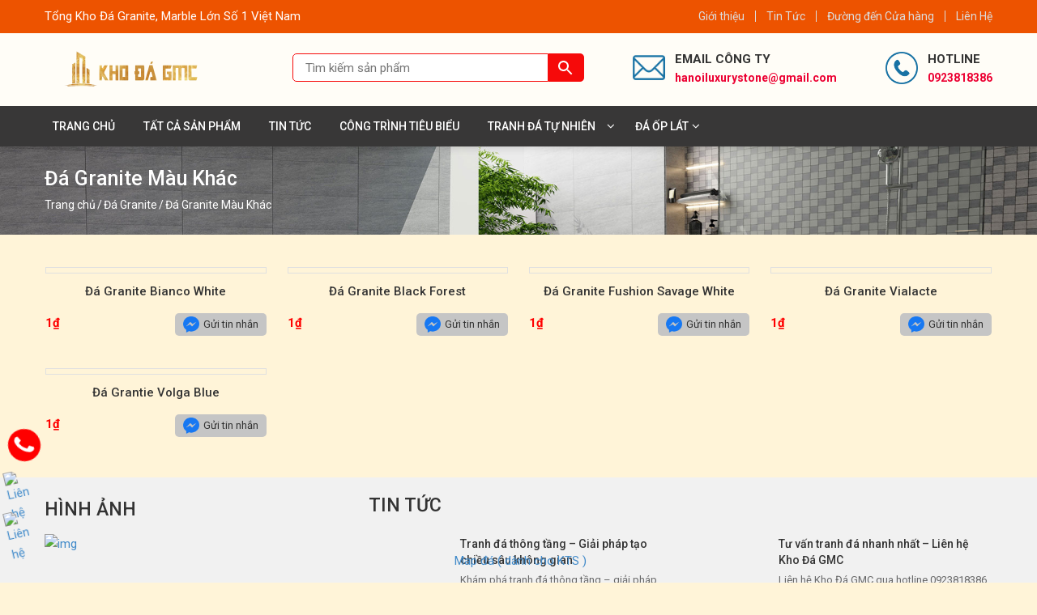

--- FILE ---
content_type: text/html; charset=UTF-8
request_url: https://hanoiluxurystone.vn/danh-muc/da-granite/da-granite-mau-khac/
body_size: 20526
content:
<!DOCTYPE html>
<html lang="vi">
<head itemscope itemtype="http://schema.org/WebSite">
<meta charset="UTF-8">
<meta name="viewport" content="width=device-width, initial-scale=1">
<link rel="profile" href="https://gmpg.org/xfn/11">
<link rel="pingback" href="https://hanoiluxurystone.vn/xmlrpc.php">
<script src="https://hanoiluxurystone.vn/wp-content/themes/nvmtheme/js/jquery.js"></script>
<script src="https://hanoiluxurystone.vn/wp-content/themes/nvmtheme/js/owl.carousel.min.js"></script>
<script src="https://hanoiluxurystone.vn/wp-content/themes/nvmtheme/js/jquery.fancybox.js"></script>
<meta name='robots' content='index, follow, max-image-preview:large, max-snippet:-1, max-video-preview:-1' />

	<!-- This site is optimized with the Yoast SEO plugin v19.13 - https://yoast.com/wordpress/plugins/seo/ -->
	<title>Đá Granite Màu Khác - Kho Đá GMC</title>
	<link rel="canonical" href="https://hanoiluxurystone.vn/danh-muc/da-granite/da-granite-mau-khac/" />
	<meta property="og:locale" content="vi_VN" />
	<meta property="og:type" content="article" />
	<meta property="og:title" content="Đá Granite Màu Khác - Kho Đá GMC" />
	<meta property="og:url" content="https://hanoiluxurystone.vn/danh-muc/da-granite/da-granite-mau-khac/" />
	<meta property="og:site_name" content="Kho Đá GMC" />
	<meta name="twitter:card" content="summary_large_image" />
	<script type="application/ld+json" class="yoast-schema-graph">{"@context":"https://schema.org","@graph":[{"@type":"CollectionPage","@id":"https://hanoiluxurystone.vn/danh-muc/da-granite/da-granite-mau-khac/","url":"https://hanoiluxurystone.vn/danh-muc/da-granite/da-granite-mau-khac/","name":"Đá Granite Màu Khác - Kho Đá GMC","isPartOf":{"@id":"https://hanoiluxurystone.vn/#website"},"primaryImageOfPage":{"@id":"https://hanoiluxurystone.vn/danh-muc/da-granite/da-granite-mau-khac/#primaryimage"},"image":{"@id":"https://hanoiluxurystone.vn/danh-muc/da-granite/da-granite-mau-khac/#primaryimage"},"thumbnailUrl":"https://hanoiluxurystone.vn/wp-content/uploads/2022/11/Untitled-1-8.jpg","breadcrumb":{"@id":"https://hanoiluxurystone.vn/danh-muc/da-granite/da-granite-mau-khac/#breadcrumb"},"inLanguage":"vi"},{"@type":"ImageObject","inLanguage":"vi","@id":"https://hanoiluxurystone.vn/danh-muc/da-granite/da-granite-mau-khac/#primaryimage","url":"https://hanoiluxurystone.vn/wp-content/uploads/2022/11/Untitled-1-8.jpg","contentUrl":"https://hanoiluxurystone.vn/wp-content/uploads/2022/11/Untitled-1-8.jpg","width":1080,"height":1080},{"@type":"BreadcrumbList","@id":"https://hanoiluxurystone.vn/danh-muc/da-granite/da-granite-mau-khac/#breadcrumb","itemListElement":[{"@type":"ListItem","position":1,"name":"Trang chủ","item":"https://hanoiluxurystone.vn/"},{"@type":"ListItem","position":2,"name":"Đá Granite","item":"https://hanoiluxurystone.vn/danh-muc/da-granite/"},{"@type":"ListItem","position":3,"name":"Đá Granite Màu Khác"}]},{"@type":"WebSite","@id":"https://hanoiluxurystone.vn/#website","url":"https://hanoiluxurystone.vn/","name":"Kho Đá GMC","description":"Kho đá tự nhiên hàng đầu Việt Nam","publisher":{"@id":"https://hanoiluxurystone.vn/#organization"},"potentialAction":[{"@type":"SearchAction","target":{"@type":"EntryPoint","urlTemplate":"https://hanoiluxurystone.vn/?s={search_term_string}"},"query-input":"required name=search_term_string"}],"inLanguage":"vi"},{"@type":"Organization","@id":"https://hanoiluxurystone.vn/#organization","name":"Kho Đá GMC","url":"https://hanoiluxurystone.vn/","logo":{"@type":"ImageObject","inLanguage":"vi","@id":"https://hanoiluxurystone.vn/#/schema/logo/image/","url":"https://hanoiluxurystone.vn/wp-content/uploads/2022/11/cropped-333333333333.png","contentUrl":"https://hanoiluxurystone.vn/wp-content/uploads/2022/11/cropped-333333333333.png","width":200,"height":60,"caption":"Kho Đá GMC"},"image":{"@id":"https://hanoiluxurystone.vn/#/schema/logo/image/"}}]}</script>
	<!-- / Yoast SEO plugin. -->


<link rel="alternate" type="application/rss+xml" title="Dòng thông tin Kho Đá GMC &raquo;" href="https://hanoiluxurystone.vn/feed/" />
<link rel="alternate" type="application/rss+xml" title="Dòng phản hồi Kho Đá GMC &raquo;" href="https://hanoiluxurystone.vn/comments/feed/" />
<link rel="alternate" type="application/rss+xml" title="Nguồn cấp Kho Đá GMC &raquo; Đá Granite Màu Khác Danh mục" href="https://hanoiluxurystone.vn/danh-muc/da-granite/da-granite-mau-khac/feed/" />
<script type="text/javascript">
window._wpemojiSettings = {"baseUrl":"https:\/\/s.w.org\/images\/core\/emoji\/14.0.0\/72x72\/","ext":".png","svgUrl":"https:\/\/s.w.org\/images\/core\/emoji\/14.0.0\/svg\/","svgExt":".svg","source":{"concatemoji":"https:\/\/hanoiluxurystone.vn\/wp-includes\/js\/wp-emoji-release.min.js?ver=6.1.1"}};
/*! This file is auto-generated */
!function(e,a,t){var n,r,o,i=a.createElement("canvas"),p=i.getContext&&i.getContext("2d");function s(e,t){var a=String.fromCharCode,e=(p.clearRect(0,0,i.width,i.height),p.fillText(a.apply(this,e),0,0),i.toDataURL());return p.clearRect(0,0,i.width,i.height),p.fillText(a.apply(this,t),0,0),e===i.toDataURL()}function c(e){var t=a.createElement("script");t.src=e,t.defer=t.type="text/javascript",a.getElementsByTagName("head")[0].appendChild(t)}for(o=Array("flag","emoji"),t.supports={everything:!0,everythingExceptFlag:!0},r=0;r<o.length;r++)t.supports[o[r]]=function(e){if(p&&p.fillText)switch(p.textBaseline="top",p.font="600 32px Arial",e){case"flag":return s([127987,65039,8205,9895,65039],[127987,65039,8203,9895,65039])?!1:!s([55356,56826,55356,56819],[55356,56826,8203,55356,56819])&&!s([55356,57332,56128,56423,56128,56418,56128,56421,56128,56430,56128,56423,56128,56447],[55356,57332,8203,56128,56423,8203,56128,56418,8203,56128,56421,8203,56128,56430,8203,56128,56423,8203,56128,56447]);case"emoji":return!s([129777,127995,8205,129778,127999],[129777,127995,8203,129778,127999])}return!1}(o[r]),t.supports.everything=t.supports.everything&&t.supports[o[r]],"flag"!==o[r]&&(t.supports.everythingExceptFlag=t.supports.everythingExceptFlag&&t.supports[o[r]]);t.supports.everythingExceptFlag=t.supports.everythingExceptFlag&&!t.supports.flag,t.DOMReady=!1,t.readyCallback=function(){t.DOMReady=!0},t.supports.everything||(n=function(){t.readyCallback()},a.addEventListener?(a.addEventListener("DOMContentLoaded",n,!1),e.addEventListener("load",n,!1)):(e.attachEvent("onload",n),a.attachEvent("onreadystatechange",function(){"complete"===a.readyState&&t.readyCallback()})),(e=t.source||{}).concatemoji?c(e.concatemoji):e.wpemoji&&e.twemoji&&(c(e.twemoji),c(e.wpemoji)))}(window,document,window._wpemojiSettings);
</script>
<style type="text/css">
img.wp-smiley,
img.emoji {
	display: inline !important;
	border: none !important;
	box-shadow: none !important;
	height: 1em !important;
	width: 1em !important;
	margin: 0 0.07em !important;
	vertical-align: -0.1em !important;
	background: none !important;
	padding: 0 !important;
}
</style>
	<link rel='stylesheet' id='font-awesome-css' href='https://hanoiluxurystone.vn/wp-content/plugins/load-more-products-for-woocommerce/berocket/assets/css/font-awesome.min.css?ver=6.1.1' type='text/css' media='all' />
<style id='font-awesome-inline-css' type='text/css'>
[data-font="FontAwesome"]:before {font-family: 'FontAwesome' !important;content: attr(data-icon) !important;speak: none !important;font-weight: normal !important;font-variant: normal !important;text-transform: none !important;line-height: 1 !important;font-style: normal !important;-webkit-font-smoothing: antialiased !important;-moz-osx-font-smoothing: grayscale !important;}
</style>
<link rel='stylesheet' id='wp-block-library-css' href='https://hanoiluxurystone.vn/wp-includes/css/dist/block-library/style.min.css?ver=6.1.1' type='text/css' media='all' />
<link rel='stylesheet' id='wc-blocks-vendors-style-css' href='https://hanoiluxurystone.vn/wp-content/plugins/woocommerce/packages/woocommerce-blocks/build/wc-blocks-vendors-style.css?ver=8.9.2' type='text/css' media='all' />
<link rel='stylesheet' id='wc-blocks-style-css' href='https://hanoiluxurystone.vn/wp-content/plugins/woocommerce/packages/woocommerce-blocks/build/wc-blocks-style.css?ver=8.9.2' type='text/css' media='all' />
<link rel='stylesheet' id='classic-theme-styles-css' href='https://hanoiluxurystone.vn/wp-includes/css/classic-themes.min.css?ver=1' type='text/css' media='all' />
<style id='global-styles-inline-css' type='text/css'>
body{--wp--preset--color--black: #000000;--wp--preset--color--cyan-bluish-gray: #abb8c3;--wp--preset--color--white: #ffffff;--wp--preset--color--pale-pink: #f78da7;--wp--preset--color--vivid-red: #cf2e2e;--wp--preset--color--luminous-vivid-orange: #ff6900;--wp--preset--color--luminous-vivid-amber: #fcb900;--wp--preset--color--light-green-cyan: #7bdcb5;--wp--preset--color--vivid-green-cyan: #00d084;--wp--preset--color--pale-cyan-blue: #8ed1fc;--wp--preset--color--vivid-cyan-blue: #0693e3;--wp--preset--color--vivid-purple: #9b51e0;--wp--preset--gradient--vivid-cyan-blue-to-vivid-purple: linear-gradient(135deg,rgba(6,147,227,1) 0%,rgb(155,81,224) 100%);--wp--preset--gradient--light-green-cyan-to-vivid-green-cyan: linear-gradient(135deg,rgb(122,220,180) 0%,rgb(0,208,130) 100%);--wp--preset--gradient--luminous-vivid-amber-to-luminous-vivid-orange: linear-gradient(135deg,rgba(252,185,0,1) 0%,rgba(255,105,0,1) 100%);--wp--preset--gradient--luminous-vivid-orange-to-vivid-red: linear-gradient(135deg,rgba(255,105,0,1) 0%,rgb(207,46,46) 100%);--wp--preset--gradient--very-light-gray-to-cyan-bluish-gray: linear-gradient(135deg,rgb(238,238,238) 0%,rgb(169,184,195) 100%);--wp--preset--gradient--cool-to-warm-spectrum: linear-gradient(135deg,rgb(74,234,220) 0%,rgb(151,120,209) 20%,rgb(207,42,186) 40%,rgb(238,44,130) 60%,rgb(251,105,98) 80%,rgb(254,248,76) 100%);--wp--preset--gradient--blush-light-purple: linear-gradient(135deg,rgb(255,206,236) 0%,rgb(152,150,240) 100%);--wp--preset--gradient--blush-bordeaux: linear-gradient(135deg,rgb(254,205,165) 0%,rgb(254,45,45) 50%,rgb(107,0,62) 100%);--wp--preset--gradient--luminous-dusk: linear-gradient(135deg,rgb(255,203,112) 0%,rgb(199,81,192) 50%,rgb(65,88,208) 100%);--wp--preset--gradient--pale-ocean: linear-gradient(135deg,rgb(255,245,203) 0%,rgb(182,227,212) 50%,rgb(51,167,181) 100%);--wp--preset--gradient--electric-grass: linear-gradient(135deg,rgb(202,248,128) 0%,rgb(113,206,126) 100%);--wp--preset--gradient--midnight: linear-gradient(135deg,rgb(2,3,129) 0%,rgb(40,116,252) 100%);--wp--preset--duotone--dark-grayscale: url('#wp-duotone-dark-grayscale');--wp--preset--duotone--grayscale: url('#wp-duotone-grayscale');--wp--preset--duotone--purple-yellow: url('#wp-duotone-purple-yellow');--wp--preset--duotone--blue-red: url('#wp-duotone-blue-red');--wp--preset--duotone--midnight: url('#wp-duotone-midnight');--wp--preset--duotone--magenta-yellow: url('#wp-duotone-magenta-yellow');--wp--preset--duotone--purple-green: url('#wp-duotone-purple-green');--wp--preset--duotone--blue-orange: url('#wp-duotone-blue-orange');--wp--preset--font-size--small: 13px;--wp--preset--font-size--medium: 20px;--wp--preset--font-size--large: 36px;--wp--preset--font-size--x-large: 42px;--wp--preset--spacing--20: 0.44rem;--wp--preset--spacing--30: 0.67rem;--wp--preset--spacing--40: 1rem;--wp--preset--spacing--50: 1.5rem;--wp--preset--spacing--60: 2.25rem;--wp--preset--spacing--70: 3.38rem;--wp--preset--spacing--80: 5.06rem;}:where(.is-layout-flex){gap: 0.5em;}body .is-layout-flow > .alignleft{float: left;margin-inline-start: 0;margin-inline-end: 2em;}body .is-layout-flow > .alignright{float: right;margin-inline-start: 2em;margin-inline-end: 0;}body .is-layout-flow > .aligncenter{margin-left: auto !important;margin-right: auto !important;}body .is-layout-constrained > .alignleft{float: left;margin-inline-start: 0;margin-inline-end: 2em;}body .is-layout-constrained > .alignright{float: right;margin-inline-start: 2em;margin-inline-end: 0;}body .is-layout-constrained > .aligncenter{margin-left: auto !important;margin-right: auto !important;}body .is-layout-constrained > :where(:not(.alignleft):not(.alignright):not(.alignfull)){max-width: var(--wp--style--global--content-size);margin-left: auto !important;margin-right: auto !important;}body .is-layout-constrained > .alignwide{max-width: var(--wp--style--global--wide-size);}body .is-layout-flex{display: flex;}body .is-layout-flex{flex-wrap: wrap;align-items: center;}body .is-layout-flex > *{margin: 0;}:where(.wp-block-columns.is-layout-flex){gap: 2em;}.has-black-color{color: var(--wp--preset--color--black) !important;}.has-cyan-bluish-gray-color{color: var(--wp--preset--color--cyan-bluish-gray) !important;}.has-white-color{color: var(--wp--preset--color--white) !important;}.has-pale-pink-color{color: var(--wp--preset--color--pale-pink) !important;}.has-vivid-red-color{color: var(--wp--preset--color--vivid-red) !important;}.has-luminous-vivid-orange-color{color: var(--wp--preset--color--luminous-vivid-orange) !important;}.has-luminous-vivid-amber-color{color: var(--wp--preset--color--luminous-vivid-amber) !important;}.has-light-green-cyan-color{color: var(--wp--preset--color--light-green-cyan) !important;}.has-vivid-green-cyan-color{color: var(--wp--preset--color--vivid-green-cyan) !important;}.has-pale-cyan-blue-color{color: var(--wp--preset--color--pale-cyan-blue) !important;}.has-vivid-cyan-blue-color{color: var(--wp--preset--color--vivid-cyan-blue) !important;}.has-vivid-purple-color{color: var(--wp--preset--color--vivid-purple) !important;}.has-black-background-color{background-color: var(--wp--preset--color--black) !important;}.has-cyan-bluish-gray-background-color{background-color: var(--wp--preset--color--cyan-bluish-gray) !important;}.has-white-background-color{background-color: var(--wp--preset--color--white) !important;}.has-pale-pink-background-color{background-color: var(--wp--preset--color--pale-pink) !important;}.has-vivid-red-background-color{background-color: var(--wp--preset--color--vivid-red) !important;}.has-luminous-vivid-orange-background-color{background-color: var(--wp--preset--color--luminous-vivid-orange) !important;}.has-luminous-vivid-amber-background-color{background-color: var(--wp--preset--color--luminous-vivid-amber) !important;}.has-light-green-cyan-background-color{background-color: var(--wp--preset--color--light-green-cyan) !important;}.has-vivid-green-cyan-background-color{background-color: var(--wp--preset--color--vivid-green-cyan) !important;}.has-pale-cyan-blue-background-color{background-color: var(--wp--preset--color--pale-cyan-blue) !important;}.has-vivid-cyan-blue-background-color{background-color: var(--wp--preset--color--vivid-cyan-blue) !important;}.has-vivid-purple-background-color{background-color: var(--wp--preset--color--vivid-purple) !important;}.has-black-border-color{border-color: var(--wp--preset--color--black) !important;}.has-cyan-bluish-gray-border-color{border-color: var(--wp--preset--color--cyan-bluish-gray) !important;}.has-white-border-color{border-color: var(--wp--preset--color--white) !important;}.has-pale-pink-border-color{border-color: var(--wp--preset--color--pale-pink) !important;}.has-vivid-red-border-color{border-color: var(--wp--preset--color--vivid-red) !important;}.has-luminous-vivid-orange-border-color{border-color: var(--wp--preset--color--luminous-vivid-orange) !important;}.has-luminous-vivid-amber-border-color{border-color: var(--wp--preset--color--luminous-vivid-amber) !important;}.has-light-green-cyan-border-color{border-color: var(--wp--preset--color--light-green-cyan) !important;}.has-vivid-green-cyan-border-color{border-color: var(--wp--preset--color--vivid-green-cyan) !important;}.has-pale-cyan-blue-border-color{border-color: var(--wp--preset--color--pale-cyan-blue) !important;}.has-vivid-cyan-blue-border-color{border-color: var(--wp--preset--color--vivid-cyan-blue) !important;}.has-vivid-purple-border-color{border-color: var(--wp--preset--color--vivid-purple) !important;}.has-vivid-cyan-blue-to-vivid-purple-gradient-background{background: var(--wp--preset--gradient--vivid-cyan-blue-to-vivid-purple) !important;}.has-light-green-cyan-to-vivid-green-cyan-gradient-background{background: var(--wp--preset--gradient--light-green-cyan-to-vivid-green-cyan) !important;}.has-luminous-vivid-amber-to-luminous-vivid-orange-gradient-background{background: var(--wp--preset--gradient--luminous-vivid-amber-to-luminous-vivid-orange) !important;}.has-luminous-vivid-orange-to-vivid-red-gradient-background{background: var(--wp--preset--gradient--luminous-vivid-orange-to-vivid-red) !important;}.has-very-light-gray-to-cyan-bluish-gray-gradient-background{background: var(--wp--preset--gradient--very-light-gray-to-cyan-bluish-gray) !important;}.has-cool-to-warm-spectrum-gradient-background{background: var(--wp--preset--gradient--cool-to-warm-spectrum) !important;}.has-blush-light-purple-gradient-background{background: var(--wp--preset--gradient--blush-light-purple) !important;}.has-blush-bordeaux-gradient-background{background: var(--wp--preset--gradient--blush-bordeaux) !important;}.has-luminous-dusk-gradient-background{background: var(--wp--preset--gradient--luminous-dusk) !important;}.has-pale-ocean-gradient-background{background: var(--wp--preset--gradient--pale-ocean) !important;}.has-electric-grass-gradient-background{background: var(--wp--preset--gradient--electric-grass) !important;}.has-midnight-gradient-background{background: var(--wp--preset--gradient--midnight) !important;}.has-small-font-size{font-size: var(--wp--preset--font-size--small) !important;}.has-medium-font-size{font-size: var(--wp--preset--font-size--medium) !important;}.has-large-font-size{font-size: var(--wp--preset--font-size--large) !important;}.has-x-large-font-size{font-size: var(--wp--preset--font-size--x-large) !important;}
.wp-block-navigation a:where(:not(.wp-element-button)){color: inherit;}
:where(.wp-block-columns.is-layout-flex){gap: 2em;}
.wp-block-pullquote{font-size: 1.5em;line-height: 1.6;}
</style>
<link rel='stylesheet' id='contact-form-7-css' href='https://hanoiluxurystone.vn/wp-content/plugins/contact-form-7/includes/css/styles.css?ver=5.7.1' type='text/css' media='all' />
<link rel='stylesheet' id='devvn-quickbuy-style-css' href='https://hanoiluxurystone.vn/wp-content/plugins/devvn-quick-buy/css/devvn-quick-buy.css?ver=2.0.2' type='text/css' media='all' />
<link rel='stylesheet' id='wcpbc_widget_css-css' href='https://hanoiluxurystone.vn/wp-content/plugins/woo-products-by-category/public/wcpbc-styles.css?ver=1.3.0' type='text/css' media='all' />
<link rel='stylesheet' id='woocommerce-layout-css' href='https://hanoiluxurystone.vn/wp-content/plugins/woocommerce/assets/css/woocommerce-layout.css?ver=7.2.2' type='text/css' media='all' />
<link rel='stylesheet' id='woocommerce-smallscreen-css' href='https://hanoiluxurystone.vn/wp-content/plugins/woocommerce/assets/css/woocommerce-smallscreen.css?ver=7.2.2' type='text/css' media='only screen and (max-width: 768px)' />
<link rel='stylesheet' id='woocommerce-general-css' href='https://hanoiluxurystone.vn/wp-content/plugins/woocommerce/assets/css/woocommerce.css?ver=7.2.2' type='text/css' media='all' />
<style id='woocommerce-inline-inline-css' type='text/css'>
.woocommerce form .form-row .required { visibility: visible; }
</style>
<link rel='stylesheet' id='aws-style-css' href='https://hanoiluxurystone.vn/wp-content/plugins/advanced-woo-search/assets/css/common.min.css?ver=2.69' type='text/css' media='all' />
<link rel='stylesheet' id='xoo-wsc-css' href='https://hanoiluxurystone.vn/wp-content/plugins/side-cart-woocommerce/public/css/xoo-wsc-public.css?ver=2.1' type='text/css' media='all' />
<style id='xoo-wsc-inline-css' type='text/css'>

			.xoo-wsc-ctxt{
				font-size: 20px;
			}

			.xoo-wsc-container{
				width: 300px;
			}
			.xoo-wsc-body{
				font-size: 14px;
			}
			.xoo-wsc-img-col{
				width: 35%;
			}
			.xoo-wsc-sum-col{
				width: 60%;
			}
			.xoo-wsc-basket{
				background-color: #ffffff;
				bottom: 12px;
				position: fixed;
			}
			
			.xoo-wsc-bki{
				color: #000000;
				font-size: 35px;
			}
			.xoo-wsc-items-count{
				background-color: #cc0086;
				color: #ffffff;
			}
			.xoo-wsc-footer a.button{
				margin: 4px 0;
			}
		.xoo-wsc-footer{
				position: absolute;
			}
			.xoo-wsc-container{
				top: 0;
				bottom: 0;
			}
				.xoo-wsc-basket{
					right: 0;
				}
				.xoo-wsc-basket, .xoo-wsc-container{
					transition-property: right;
				}
				.xoo-wsc-items-count{
					left: -15px;
				}
				.xoo-wsc-container{
					right: -300px;
				}
				.xoo-wsc-modal.xoo-wsc-active .xoo-wsc-basket{
					right: 300px;
				}
				.xoo-wsc-modal.xoo-wsc-active .xoo-wsc-container{
					right: 0;
				}
			
</style>
<link rel='stylesheet' id='yith-quick-view-css' href='https://hanoiluxurystone.vn/wp-content/plugins/yith-woocommerce-quick-view/assets/css/yith-quick-view.css?ver=1.25.0' type='text/css' media='all' />
<style id='yith-quick-view-inline-css' type='text/css'>

				#yith-quick-view-modal .yith-wcqv-main{background:#ffffff;}
				#yith-quick-view-close{color:#cdcdcd;}
				#yith-quick-view-close:hover{color:#ff0000;}
</style>
<link rel='stylesheet' id='bootstrap-css' href='https://hanoiluxurystone.vn/wp-content/themes/nvmtheme/css/bootstrap.css' type='text/css' media='all' />
<link rel='stylesheet' id='fancybox-css' href='https://hanoiluxurystone.vn/wp-content/themes/nvmtheme/css/jquery.fancybox.css' type='text/css' media='all' />
<link rel='stylesheet' id='main-styles-css' href='https://hanoiluxurystone.vn/wp-content/themes/nvmtheme/css/styles.css' type='text/css' media='all' />
<link rel='stylesheet' id='jquery-lazyloadxt-spinner-css-css' href='//hanoiluxurystone.vn/wp-content/plugins/a3-lazy-load/assets/css/jquery.lazyloadxt.spinner.css?ver=6.1.1' type='text/css' media='all' />
<script type="text/template" id="tmpl-variation-template">
	<div class="woocommerce-variation-description">{{{ data.variation.variation_description }}}</div>
	<div class="woocommerce-variation-price">{{{ data.variation.price_html }}}</div>
	<div class="woocommerce-variation-availability">{{{ data.variation.availability_html }}}</div>
</script>
<script type="text/template" id="tmpl-unavailable-variation-template">
	<p>Rất tiếc, sản phẩm này hiện không tồn tại. Hãy chọn một phương thức kết hợp khác.</p>
</script>
<script type='text/javascript' src='https://hanoiluxurystone.vn/wp-includes/js/jquery/jquery.min.js?ver=3.6.1' id='jquery-core-js'></script>
<script type='text/javascript' src='https://hanoiluxurystone.vn/wp-includes/js/jquery/jquery-migrate.min.js?ver=3.3.2' id='jquery-migrate-js'></script>
<link rel="https://api.w.org/" href="https://hanoiluxurystone.vn/wp-json/" /><link rel="alternate" type="application/json" href="https://hanoiluxurystone.vn/wp-json/wp/v2/product_cat/186" /><link rel="EditURI" type="application/rsd+xml" title="RSD" href="https://hanoiluxurystone.vn/xmlrpc.php?rsd" />
<link rel="wlwmanifest" type="application/wlwmanifest+xml" href="https://hanoiluxurystone.vn/wp-includes/wlwmanifest.xml" />
<meta name="generator" content="WordPress 6.1.1" />
<meta name="generator" content="WooCommerce 7.2.2" />
		<!-- Custom Logo: hide header text -->
		<style id="custom-logo-css" type="text/css">
			.site-title, .site-description {
				position: absolute;
				clip: rect(1px, 1px, 1px, 1px);
			}
		</style>
		<!-- Google tag (gtag.js) -->
<script async src="https://www.googletagmanager.com/gtag/js?id=G-4D7SMHJFHN"></script>
<script>
  window.dataLayer = window.dataLayer || [];
  function gtag(){dataLayer.push(arguments);}
  gtag('js', new Date());

  gtag('config', 'G-4D7SMHJFHN');
</script>
<!-- Google Tag Manager -->
<script>(function(w,d,s,l,i){w[l]=w[l]||[];w[l].push({'gtm.start':
new Date().getTime(),event:'gtm.js'});var f=d.getElementsByTagName(s)[0],
j=d.createElement(s),dl=l!='dataLayer'?'&l='+l:'';j.async=true;j.src=
'https://www.googletagmanager.com/gtm.js?id='+i+dl;f.parentNode.insertBefore(j,f);
})(window,document,'script','dataLayer','GTM-N9K8WDRZ');</script>
<!-- End Google Tag Manager --><style></style><style>
                .lmp_load_more_button.br_lmp_button_settings .lmp_button:hover {
                    background-color: #ed5300!important;
                    color: #ffffff!important;
                }
                .lmp_load_more_button.br_lmp_prev_settings .lmp_button:hover {
                    background-color: #9999ff!important;
                    color: #111111!important;
                }li.product.lazy, .berocket_lgv_additional_data.lazy{opacity:0;}</style>	<noscript><style>.woocommerce-product-gallery{ opacity: 1 !important; }</style></noscript>
	<style type="text/css" id="custom-background-css">
body.custom-background { background-color: #fff4d8; }
</style>
	<link rel="icon" href="https://hanoiluxurystone.vn/wp-content/uploads/2023/01/cropped-dgfdgdf-32x32.png" sizes="32x32" />
<link rel="icon" href="https://hanoiluxurystone.vn/wp-content/uploads/2023/01/cropped-dgfdgdf-192x192.png" sizes="192x192" />
<link rel="apple-touch-icon" href="https://hanoiluxurystone.vn/wp-content/uploads/2023/01/cropped-dgfdgdf-180x180.png" />
<meta name="msapplication-TileImage" content="https://hanoiluxurystone.vn/wp-content/uploads/2023/01/cropped-dgfdgdf-270x270.png" />
</head>

<body data-rsssl=1 class="archive tax-product_cat term-da-granite-mau-khac term-186 custom-background wp-custom-logo theme-nvmtheme woocommerce woocommerce-page woocommerce-no-js" itemscope itemtype="http://schema.org/WebPage">
<div id="fb-root"></div>

<div id="page" class="site">
    <header id="teso-header-container" class="site-header">
    	<div class="header-top-container">
    		<div class="container">
    			<div class="header-top-content">
    				<div class="header-welcome">
    					<div>			<div class="textwidget"><p>Tổng Kho Đá Granite, Marble Lớn Số 1 Việt Nam</p>
</div>
		</div>    				</div>
    				<div class="header-top-contact">
    					<div>			<div class="textwidget"><ul>
<li><a title="Giới thiệu" href="https://hanoiluxurystone.vn/gioi-thieu/">Giới thiệu</a></li>
<li><a title="Tin Tức" href="https://hanoiluxurystone.vn/tin-tuc/">Tin Tức</a></li>
<li><a title="Đường đến Cửa hàng" href="https://goo.gl/maps/ttQcsaLWnCv345Lt7" target="_blank" rel="noopener">Đường đến Cửa hàng</a></li>
<li><a title="Liên Hệ" href="https://hanoiluxurystone.vn/lien-he/">Liên Hệ</a></li>
</ul>
</div>
		</div>    				</div>
    			</div>
    		</div>
    	</div>
    	<div class="header-bottom-container">
    		<div class="header-content">
	    		<div class="container">
	    			<div class="header-content-inner">
	    				<div class="header-content-inner-top">
	    					<div class="header-logo">
			    													<a href="https://hanoiluxurystone.vn/" class="custom-logo-link" rel="home"><img width="200" height="60" src="https://hanoiluxurystone.vn/wp-content/uploads/2022/11/cropped-333333333333.png" class="custom-logo" alt="Kho Đá GMC" decoding="async" /></a>															</div>

							<!--
							<div class="header-cart-box xoo-wsc-basket">
								<a class="cart-icon" href="javascript:void(0);" title="Giỏ hàng"><span>Giỏ hàng</span></a>
							</div>
							-->

							<div class="header-hotline-box">
								<div class="header-email-box">
									<div>			<div class="textwidget"><h4>Email công ty</h4>
<p><a title="Email" href="mailto:hanoiluxurystone@gmail.com" target="_blank" rel="noopener">hanoiluxurystone@gmail.com</a></p>
</div>
		</div>								</div>
								<div class="header-phone-box">
									<div>			<div class="textwidget"><h4>Hotline</h4>
<p><a title="Hotline" href="tel:0923818386" target="_blank" rel="noopener">0923818386</a></p>
</div>
		</div>								</div>
							</div>

							<div class="menu-mobile">
								<i class="fa fa-bars"></i>
							</div>
	    				</div>
		    			
						<div class="header-search-box">
							<div class="aws-container" data-url="/?wc-ajax=aws_action" data-siteurl="https://hanoiluxurystone.vn" data-lang="" data-show-loader="true" data-show-more="true" data-show-page="true" data-ajax-search="true" data-show-clear="true" data-mobile-screen="false" data-use-analytics="false" data-min-chars="3" data-buttons-order="2" data-timeout="300" data-is-mobile="false" data-page-id="186" data-tax="product_cat" ><form class="aws-search-form" action="https://hanoiluxurystone.vn/" method="get" role="search" ><div class="aws-wrapper"><label class="aws-search-label" for="696e77ab7ad1a">Tìm kiếm sản phẩm</label><input type="search" name="s" id="696e77ab7ad1a" value="" class="aws-search-field" placeholder="Tìm kiếm sản phẩm" autocomplete="off" /><input type="hidden" name="post_type" value="product"><input type="hidden" name="type_aws" value="true"><div class="aws-search-clear"><span>×</span></div><div class="aws-loader"></div></div><div class="aws-search-btn aws-form-btn"><span class="aws-search-btn_icon"><svg focusable="false" xmlns="http://www.w3.org/2000/svg" viewBox="0 0 24 24" width="24px"><path d="M15.5 14h-.79l-.28-.27C15.41 12.59 16 11.11 16 9.5 16 5.91 13.09 3 9.5 3S3 5.91 3 9.5 5.91 16 9.5 16c1.61 0 3.09-.59 4.23-1.57l.27.28v.79l5 4.99L20.49 19l-4.99-5zm-6 0C7.01 14 5 11.99 5 9.5S7.01 5 9.5 5 14 7.01 14 9.5 11.99 14 9.5 14z"></path></svg></span></div></form></div>						</div>

					</div>
	    		</div>
	    	</div>
    	</div>

    	<div class="menu-box-container">
    		<div class="container">
	    		<div class="top-menu">
	    			<ul id="menu-page-menu" class="menu"><li id="menu-item-235" class="menu-item menu-item-type-custom menu-item-object-custom menu-item-235"><a href="#">Trang chủ</a></li>
<li id="menu-item-4743" class="menu-item menu-item-type-post_type_archive menu-item-object-product menu-item-4743"><a href="https://hanoiluxurystone.vn/shop/">Tất cả sản phẩm</a></li>
<li id="menu-item-2166" class="menu-item menu-item-type-custom menu-item-object-custom menu-item-2166"><a href="https://hanoiluxurystone.vn/tin-tuc/">TIN TỨC</a></li>
<li id="menu-item-2527" class="menu-item menu-item-type-taxonomy menu-item-object-category menu-item-2527"><a href="https://hanoiluxurystone.vn/cong-trinh-tieu-bieu/">Công trình tiêu biểu</a></li>
<li id="menu-item-589" class="menu-item menu-item-type-custom menu-item-object-custom menu-item-has-children menu-item-589"><a href="https://hanoiluxurystone.vn/danh-muc/tranh-da-tu-nhien/">TRANH ĐÁ TỰ NHIÊN</a>
<ul class="sub-menu">
	<li id="menu-item-1751" class="menu-item menu-item-type-taxonomy menu-item-object-product_cat menu-item-1751"><a href="https://hanoiluxurystone.vn/danh-muc/tranh-da-tu-nhien/tranh-da-son-thuy/">Tranh đá Sơn thuỷ</a></li>
	<li id="menu-item-1752" class="menu-item menu-item-type-taxonomy menu-item-object-product_cat menu-item-1752"><a href="https://hanoiluxurystone.vn/danh-muc/tranh-da-tu-nhien/tranh-da-doi-xung/">Tranh Đá Đối Xứng</a></li>
</ul>
</li>
<li id="menu-item-592" class="menu-item menu-item-type-taxonomy menu-item-object-product_cat menu-item-has-children menu-item-592"><a href="https://hanoiluxurystone.vn/danh-muc/da-op-lat/">Đá ốp lát</a>
<ul class="sub-menu">
	<li id="menu-item-1739" class="menu-item menu-item-type-taxonomy menu-item-object-product_cat menu-item-has-children menu-item-1739"><a href="https://hanoiluxurystone.vn/danh-muc/da-op-lat/da-lat-nen/">Đá lát nền</a>
	<ul class="sub-menu">
		<li id="menu-item-1738" class="menu-item menu-item-type-taxonomy menu-item-object-product_cat menu-item-1738"><a href="https://hanoiluxurystone.vn/danh-muc/da-op-lat/da-op-phong-tam/">Đá ốp phòng tắm</a></li>
		<li id="menu-item-1741" class="menu-item menu-item-type-taxonomy menu-item-object-product_cat menu-item-1741"><a href="https://hanoiluxurystone.vn/danh-muc/da-op-lat/da-op-cot/">Đá ốp cột</a></li>
		<li id="menu-item-1742" class="menu-item menu-item-type-taxonomy menu-item-object-product_cat menu-item-1742"><a href="https://hanoiluxurystone.vn/danh-muc/da-op-lat/da-op-mat-tien/">Đá ốp mặt tiền</a></li>
		<li id="menu-item-1743" class="menu-item menu-item-type-taxonomy menu-item-object-product_cat menu-item-1743"><a href="https://hanoiluxurystone.vn/danh-muc/da-op-lat/da-op-thang-may/">Đá ốp thang máy</a></li>
		<li id="menu-item-1740" class="menu-item menu-item-type-taxonomy menu-item-object-product_cat menu-item-1740"><a href="https://hanoiluxurystone.vn/danh-muc/da-op-lat/da-op-phong-khach/">Đá ốp phòng khách</a></li>
		<li id="menu-item-1744" class="menu-item menu-item-type-taxonomy menu-item-object-product_cat menu-item-1744"><a href="https://hanoiluxurystone.vn/danh-muc/da-op-lat/da-op-cau-thang/">Đá ốp cầu thang</a></li>
	</ul>
</li>
</ul>
</li>
</ul>	    			<div class="hidden-menu"><span>Đóng danh mục</span></div>
	    		</div>
    		</div>
    	</div>
		
    </header>
	
<div class="top-page-banner" style="background-image:url('https://hanoiluxurystone.vn/wp-content/uploads/2022/01/home-banner0-1.jpg');">
	<div class="container">
		<h3 class="entry-title">Đá Granite Màu Khác</h3>
		<div class="breadcrumbs">
		    <!-- Breadcrumb NavXT 7.1.0 -->
<span property="itemListElement" typeof="ListItem"><a property="item" typeof="WebPage" title="Go to Kho Đá GMC." href="https://hanoiluxurystone.vn" class="home"><span property="name">Trang chủ</span></a><meta property="position" content="1"></span><span class="b-slug">  /  </span><span property="itemListElement" typeof="ListItem"><a property="item" typeof="WebPage" title="Go to Sản phẩm." href="https://hanoiluxurystone.vn/shop/" class="archive post-product-archive" ><span property="name">Sản phẩm</span></a><meta property="position" content="2"></span><span class="b-slug">  /  </span><span property="itemListElement" typeof="ListItem"><span property="name">Đá Granite</span><meta property="position" content="3"></span><span class="b-slug">  /  </span><span property="itemListElement" typeof="ListItem"><span property="name">Đá Granite Màu Khác</span><meta property="position" content="4"></span>		</div>
	</div>
</div>

<div class="main-content">
	<div class="container">
		<div class="row">
			<div class="col-xs-12 col-sm-12 col-md-12 col-main">
				<div id="primary" class="content-area content-right">
					<main id="main" class="site-main" role="main">
						<div id="primary" class="content-area"><main id="main" class="site-main" role="main">						<!--<header class="woocommerce-products-header">
															<h1 class="woocommerce-products-header__title page-title"></h1>
													</header>-->
					
												
						<div class="woocommerce-notices-wrapper"></div><ul class="products columns-4">
<li class="product product-item">   
    <div class="product-images">
        <a href="https://hanoiluxurystone.vn/san-pham/da-marble-bianco-white/" title="Đá Granite Bianco White">
            <img width="300" height="300" src="//hanoiluxurystone.vn/wp-content/plugins/a3-lazy-load/assets/images/lazy_placeholder.gif" data-lazy-type="image" data-src="https://hanoiluxurystone.vn/wp-content/uploads/2022/11/Untitled-1-8-300x300.jpg" class="lazy lazy-hidden attachment-shop_catalog size-shop_catalog wp-post-image" alt="" decoding="async" srcset="" data-srcset="https://hanoiluxurystone.vn/wp-content/uploads/2022/11/Untitled-1-8-300x300.jpg 300w, https://hanoiluxurystone.vn/wp-content/uploads/2022/11/Untitled-1-8-100x100.jpg 100w, https://hanoiluxurystone.vn/wp-content/uploads/2022/11/Untitled-1-8-600x600.jpg 600w, https://hanoiluxurystone.vn/wp-content/uploads/2022/11/Untitled-1-8-768x768.jpg 768w, https://hanoiluxurystone.vn/wp-content/uploads/2022/11/Untitled-1-8-45x45.jpg 45w, https://hanoiluxurystone.vn/wp-content/uploads/2022/11/Untitled-1-8.jpg 1080w" sizes="(max-width: 300px) 100vw, 300px" /><noscript><img width="300" height="300" src="https://hanoiluxurystone.vn/wp-content/uploads/2022/11/Untitled-1-8-300x300.jpg" class="attachment-shop_catalog size-shop_catalog wp-post-image" alt="" decoding="async" srcset="https://hanoiluxurystone.vn/wp-content/uploads/2022/11/Untitled-1-8-300x300.jpg 300w, https://hanoiluxurystone.vn/wp-content/uploads/2022/11/Untitled-1-8-100x100.jpg 100w, https://hanoiluxurystone.vn/wp-content/uploads/2022/11/Untitled-1-8-600x600.jpg 600w, https://hanoiluxurystone.vn/wp-content/uploads/2022/11/Untitled-1-8-768x768.jpg 768w, https://hanoiluxurystone.vn/wp-content/uploads/2022/11/Untitled-1-8-45x45.jpg 45w, https://hanoiluxurystone.vn/wp-content/uploads/2022/11/Untitled-1-8.jpg 1080w" sizes="(max-width: 300px) 100vw, 300px" /></noscript>        </a>
        
        <a href="#" class="button yith-wcqv-button" data-product_id="1118">Xem nhanh</a>    </div> 
    <div class="product-details">
        <h3 class="product-name"><a href="https://hanoiluxurystone.vn/san-pham/da-marble-bianco-white/" title="Đá Granite Bianco White">Đá Granite Bianco White</a></h3>
        <div class="product-price-box">
                                            <span class="p-price p-price-regular"><span class="woocommerce-Price-amount amount"><bdi>1<span class="woocommerce-Price-currencySymbol">&#8363;</span></bdi></span></span>
                                        
            <div class="product-mesenger-link">
                <p><a title="Gửi tin nhắn" href="https://m.me/tranhdahanoiluxurystone" target="_blank" rel="noopener">Gửi tin nhắn</a></p>
            </div>
        </div>
    </div>
</li>
<li class="product product-item">   
    <div class="product-images">
        <a href="https://hanoiluxurystone.vn/san-pham/da-granite-black-forest/" title="Đá Granite Black Forest">
            <img width="300" height="300" src="//hanoiluxurystone.vn/wp-content/plugins/a3-lazy-load/assets/images/lazy_placeholder.gif" data-lazy-type="image" data-src="https://hanoiluxurystone.vn/wp-content/uploads/2022/11/IMG_4163-300x300.jpg" class="lazy lazy-hidden attachment-shop_catalog size-shop_catalog wp-post-image" alt="" decoding="async" loading="lazy" srcset="" data-srcset="https://hanoiluxurystone.vn/wp-content/uploads/2022/11/IMG_4163-300x300.jpg 300w, https://hanoiluxurystone.vn/wp-content/uploads/2022/11/IMG_4163-100x100.jpg 100w, https://hanoiluxurystone.vn/wp-content/uploads/2022/11/IMG_4163-600x600.jpg 600w, https://hanoiluxurystone.vn/wp-content/uploads/2022/11/IMG_4163-768x768.jpg 768w, https://hanoiluxurystone.vn/wp-content/uploads/2022/11/IMG_4163-45x45.jpg 45w, https://hanoiluxurystone.vn/wp-content/uploads/2022/11/IMG_4163.jpg 1080w" sizes="(max-width: 300px) 100vw, 300px" /><noscript><img width="300" height="300" src="https://hanoiluxurystone.vn/wp-content/uploads/2022/11/IMG_4163-300x300.jpg" class="attachment-shop_catalog size-shop_catalog wp-post-image" alt="" decoding="async" loading="lazy" srcset="https://hanoiluxurystone.vn/wp-content/uploads/2022/11/IMG_4163-300x300.jpg 300w, https://hanoiluxurystone.vn/wp-content/uploads/2022/11/IMG_4163-100x100.jpg 100w, https://hanoiluxurystone.vn/wp-content/uploads/2022/11/IMG_4163-600x600.jpg 600w, https://hanoiluxurystone.vn/wp-content/uploads/2022/11/IMG_4163-768x768.jpg 768w, https://hanoiluxurystone.vn/wp-content/uploads/2022/11/IMG_4163-45x45.jpg 45w, https://hanoiluxurystone.vn/wp-content/uploads/2022/11/IMG_4163.jpg 1080w" sizes="(max-width: 300px) 100vw, 300px" /></noscript>        </a>
        
        <a href="#" class="button yith-wcqv-button" data-product_id="1131">Xem nhanh</a>    </div> 
    <div class="product-details">
        <h3 class="product-name"><a href="https://hanoiluxurystone.vn/san-pham/da-granite-black-forest/" title="Đá Granite Black Forest">Đá Granite Black Forest</a></h3>
        <div class="product-price-box">
                                            <span class="p-price p-price-regular"><span class="woocommerce-Price-amount amount"><bdi>1<span class="woocommerce-Price-currencySymbol">&#8363;</span></bdi></span></span>
                                        
            <div class="product-mesenger-link">
                <p><a title="Gửi tin nhắn" href="https://m.me/tranhdahanoiluxurystone" target="_blank" rel="noopener">Gửi tin nhắn</a></p>
            </div>
        </div>
    </div>
</li>
<li class="product product-item">   
    <div class="product-images">
        <a href="https://hanoiluxurystone.vn/san-pham/da-granite-fushion-savage-white/" title="Đá Granite Fushion Savage White">
            <img width="300" height="300" src="//hanoiluxurystone.vn/wp-content/plugins/a3-lazy-load/assets/images/lazy_placeholder.gif" data-lazy-type="image" data-src="https://hanoiluxurystone.vn/wp-content/uploads/2022/11/Untitled-1-63-300x300.jpg" class="lazy lazy-hidden attachment-shop_catalog size-shop_catalog wp-post-image" alt="" decoding="async" loading="lazy" srcset="" data-srcset="https://hanoiluxurystone.vn/wp-content/uploads/2022/11/Untitled-1-63-300x300.jpg 300w, https://hanoiluxurystone.vn/wp-content/uploads/2022/11/Untitled-1-63-100x100.jpg 100w, https://hanoiluxurystone.vn/wp-content/uploads/2022/11/Untitled-1-63-600x600.jpg 600w, https://hanoiluxurystone.vn/wp-content/uploads/2022/11/Untitled-1-63-768x768.jpg 768w, https://hanoiluxurystone.vn/wp-content/uploads/2022/11/Untitled-1-63-45x45.jpg 45w, https://hanoiluxurystone.vn/wp-content/uploads/2022/11/Untitled-1-63.jpg 802w" sizes="(max-width: 300px) 100vw, 300px" /><noscript><img width="300" height="300" src="https://hanoiluxurystone.vn/wp-content/uploads/2022/11/Untitled-1-63-300x300.jpg" class="attachment-shop_catalog size-shop_catalog wp-post-image" alt="" decoding="async" loading="lazy" srcset="https://hanoiluxurystone.vn/wp-content/uploads/2022/11/Untitled-1-63-300x300.jpg 300w, https://hanoiluxurystone.vn/wp-content/uploads/2022/11/Untitled-1-63-100x100.jpg 100w, https://hanoiluxurystone.vn/wp-content/uploads/2022/11/Untitled-1-63-600x600.jpg 600w, https://hanoiluxurystone.vn/wp-content/uploads/2022/11/Untitled-1-63-768x768.jpg 768w, https://hanoiluxurystone.vn/wp-content/uploads/2022/11/Untitled-1-63-45x45.jpg 45w, https://hanoiluxurystone.vn/wp-content/uploads/2022/11/Untitled-1-63.jpg 802w" sizes="(max-width: 300px) 100vw, 300px" /></noscript>        </a>
        
        <a href="#" class="button yith-wcqv-button" data-product_id="1373">Xem nhanh</a>    </div> 
    <div class="product-details">
        <h3 class="product-name"><a href="https://hanoiluxurystone.vn/san-pham/da-granite-fushion-savage-white/" title="Đá Granite Fushion Savage White">Đá Granite Fushion Savage White</a></h3>
        <div class="product-price-box">
                                            <span class="p-price p-price-regular"><span class="woocommerce-Price-amount amount"><bdi>1<span class="woocommerce-Price-currencySymbol">&#8363;</span></bdi></span></span>
                                        
            <div class="product-mesenger-link">
                <p><a title="Gửi tin nhắn" href="https://m.me/tranhdahanoiluxurystone" target="_blank" rel="noopener">Gửi tin nhắn</a></p>
            </div>
        </div>
    </div>
</li>
<li class="product product-item">   
    <div class="product-images">
        <a href="https://hanoiluxurystone.vn/san-pham/da-granite-vialacte/" title="Đá Granite Vialacte">
            <img width="300" height="300" src="//hanoiluxurystone.vn/wp-content/plugins/a3-lazy-load/assets/images/lazy_placeholder.gif" data-lazy-type="image" data-src="https://hanoiluxurystone.vn/wp-content/uploads/2022/11/IMG_4526-1-300x300.jpg" class="lazy lazy-hidden attachment-shop_catalog size-shop_catalog wp-post-image" alt="" decoding="async" loading="lazy" srcset="" data-srcset="https://hanoiluxurystone.vn/wp-content/uploads/2022/11/IMG_4526-1-300x300.jpg 300w, https://hanoiluxurystone.vn/wp-content/uploads/2022/11/IMG_4526-1-768x767.jpg 768w, https://hanoiluxurystone.vn/wp-content/uploads/2022/11/IMG_4526-1-45x45.jpg 45w, https://hanoiluxurystone.vn/wp-content/uploads/2022/11/IMG_4526-1-600x599.jpg 600w, https://hanoiluxurystone.vn/wp-content/uploads/2022/11/IMG_4526-1-100x100.jpg 100w, https://hanoiluxurystone.vn/wp-content/uploads/2022/11/IMG_4526-1.jpg 1080w" sizes="(max-width: 300px) 100vw, 300px" /><noscript><img width="300" height="300" src="https://hanoiluxurystone.vn/wp-content/uploads/2022/11/IMG_4526-1-300x300.jpg" class="attachment-shop_catalog size-shop_catalog wp-post-image" alt="" decoding="async" loading="lazy" srcset="https://hanoiluxurystone.vn/wp-content/uploads/2022/11/IMG_4526-1-300x300.jpg 300w, https://hanoiluxurystone.vn/wp-content/uploads/2022/11/IMG_4526-1-768x767.jpg 768w, https://hanoiluxurystone.vn/wp-content/uploads/2022/11/IMG_4526-1-45x45.jpg 45w, https://hanoiluxurystone.vn/wp-content/uploads/2022/11/IMG_4526-1-600x599.jpg 600w, https://hanoiluxurystone.vn/wp-content/uploads/2022/11/IMG_4526-1-100x100.jpg 100w, https://hanoiluxurystone.vn/wp-content/uploads/2022/11/IMG_4526-1.jpg 1080w" sizes="(max-width: 300px) 100vw, 300px" /></noscript>        </a>
        
        <a href="#" class="button yith-wcqv-button" data-product_id="875">Xem nhanh</a>    </div> 
    <div class="product-details">
        <h3 class="product-name"><a href="https://hanoiluxurystone.vn/san-pham/da-granite-vialacte/" title="Đá Granite Vialacte">Đá Granite Vialacte</a></h3>
        <div class="product-price-box">
                                            <span class="p-price p-price-regular"><span class="woocommerce-Price-amount amount"><bdi>1<span class="woocommerce-Price-currencySymbol">&#8363;</span></bdi></span></span>
                                        
            <div class="product-mesenger-link">
                <p><a title="Gửi tin nhắn" href="https://m.me/tranhdahanoiluxurystone" target="_blank" rel="noopener">Gửi tin nhắn</a></p>
            </div>
        </div>
    </div>
</li>
<li class="product product-item">   
    <div class="product-images">
        <a href="https://hanoiluxurystone.vn/san-pham/da-grantie-volga-blue/" title="Đá Grantie Volga Blue">
            <img width="300" height="300" src="//hanoiluxurystone.vn/wp-content/plugins/a3-lazy-load/assets/images/lazy_placeholder.gif" data-lazy-type="image" data-src="https://hanoiluxurystone.vn/wp-content/uploads/2022/11/IMG_20221102_164933-1-1-300x300.jpg" class="lazy lazy-hidden attachment-shop_catalog size-shop_catalog wp-post-image" alt="" decoding="async" loading="lazy" srcset="" data-srcset="https://hanoiluxurystone.vn/wp-content/uploads/2022/11/IMG_20221102_164933-1-1-300x300.jpg 300w, https://hanoiluxurystone.vn/wp-content/uploads/2022/11/IMG_20221102_164933-1-1-768x768.jpg 768w, https://hanoiluxurystone.vn/wp-content/uploads/2022/11/IMG_20221102_164933-1-1-45x45.jpg 45w, https://hanoiluxurystone.vn/wp-content/uploads/2022/11/IMG_20221102_164933-1-1-600x600.jpg 600w, https://hanoiluxurystone.vn/wp-content/uploads/2022/11/IMG_20221102_164933-1-1-100x100.jpg 100w, https://hanoiluxurystone.vn/wp-content/uploads/2022/11/IMG_20221102_164933-1-1.jpg 1080w" sizes="(max-width: 300px) 100vw, 300px" /><noscript><img width="300" height="300" src="https://hanoiluxurystone.vn/wp-content/uploads/2022/11/IMG_20221102_164933-1-1-300x300.jpg" class="attachment-shop_catalog size-shop_catalog wp-post-image" alt="" decoding="async" loading="lazy" srcset="https://hanoiluxurystone.vn/wp-content/uploads/2022/11/IMG_20221102_164933-1-1-300x300.jpg 300w, https://hanoiluxurystone.vn/wp-content/uploads/2022/11/IMG_20221102_164933-1-1-768x768.jpg 768w, https://hanoiluxurystone.vn/wp-content/uploads/2022/11/IMG_20221102_164933-1-1-45x45.jpg 45w, https://hanoiluxurystone.vn/wp-content/uploads/2022/11/IMG_20221102_164933-1-1-600x600.jpg 600w, https://hanoiluxurystone.vn/wp-content/uploads/2022/11/IMG_20221102_164933-1-1-100x100.jpg 100w, https://hanoiluxurystone.vn/wp-content/uploads/2022/11/IMG_20221102_164933-1-1.jpg 1080w" sizes="(max-width: 300px) 100vw, 300px" /></noscript>        </a>
        
        <a href="#" class="button yith-wcqv-button" data-product_id="827">Xem nhanh</a>    </div> 
    <div class="product-details">
        <h3 class="product-name"><a href="https://hanoiluxurystone.vn/san-pham/da-grantie-volga-blue/" title="Đá Grantie Volga Blue">Đá Grantie Volga Blue</a></h3>
        <div class="product-price-box">
                                            <span class="p-price p-price-regular"><span class="woocommerce-Price-amount amount"><bdi>1<span class="woocommerce-Price-currencySymbol">&#8363;</span></bdi></span></span>
                                        
            <div class="product-mesenger-link">
                <p><a title="Gửi tin nhắn" href="https://m.me/tranhdahanoiluxurystone" target="_blank" rel="noopener">Gửi tin nhắn</a></p>
            </div>
        </div>
    </div>
</li>
</ul>
</main></div>
											</main>
				</div>
			</div>
			
		</div>
	</div>
</div>

<div class="home-row home-row9 page-home-row">
    <div class="container">
        <div class="row">
            <div class="col-xs-12 col-sm-12 col-md-4">
                <div class="home-gallery-box">
                    <div class="gallery-show">
                        <h3>Hình ảnh</h3>
<ul class="owl-carousel">
<li><a data-fancybox="gallery" class="pfancybox" href="https://hanoiluxurystone.vn/wp-content/uploads/2022/01/goc-nhin-tong-kho-da.jpg" title="image"><br />
<img class="lazy lazy-hidden" decoding="async" src="//hanoiluxurystone.vn/wp-content/plugins/a3-lazy-load/assets/images/lazy_placeholder.gif" data-lazy-type="image" data-src="https://hanoiluxurystone.vn/wp-content/uploads/2022/01/goc-nhin-tong-kho-da.jpg" alt="img" /><noscript><img decoding="async" src="https://hanoiluxurystone.vn/wp-content/uploads/2022/01/goc-nhin-tong-kho-da.jpg" alt="img" /></noscript><br />
</a></li>
<li><a data-fancybox="gallery" class="pfancybox" href="https://hanoiluxurystone.vn/wp-content/uploads/2022/01/goc-nhin-tong-kho-da.jpg" title="image"><br />
<img class="lazy lazy-hidden" decoding="async" src="//hanoiluxurystone.vn/wp-content/plugins/a3-lazy-load/assets/images/lazy_placeholder.gif" data-lazy-type="image" data-src="https://hanoiluxurystone.vn/wp-content/uploads/2022/01/goc-nhin-tong-kho-da.jpg" alt="img" /><noscript><img decoding="async" src="https://hanoiluxurystone.vn/wp-content/uploads/2022/01/goc-nhin-tong-kho-da.jpg" alt="img" /></noscript><br />
</a></li>
<li><a data-fancybox="gallery" class="pfancybox" href="https://hanoiluxurystone.vn/wp-content/uploads/2022/01/goc-nhin-tong-kho-da.jpg" title="image"><br />
<img class="lazy lazy-hidden" decoding="async" src="//hanoiluxurystone.vn/wp-content/plugins/a3-lazy-load/assets/images/lazy_placeholder.gif" data-lazy-type="image" data-src="https://hanoiluxurystone.vn/wp-content/uploads/2022/01/goc-nhin-tong-kho-da.jpg" alt="img" /><noscript><img decoding="async" src="https://hanoiluxurystone.vn/wp-content/uploads/2022/01/goc-nhin-tong-kho-da.jpg" alt="img" /></noscript><br />
</a></li>
</ul>
                    </div>
                </div>
            </div>
            <div class="col-xs-12 col-sm-12 col-md-8">

                                                <div class="home-post-box">
                    <div class="gallery-title">
                    	                    		<h3><a href="https://hanoiluxurystone.vn/tin-tuc" title="Tin tức">Tin tức</a></h3>
                    	                    </div>
                    <div class="home-post-slider">
                        <ul>
                                                        <li>
                                <p class="home-blog-thumnail">
                                    <a href="https://hanoiluxurystone.vn/tranh-da-thong-tang-tao-chieu-sau-khong-gian/" title="Tranh đá thông tầng – Giải pháp tạo chiều sâu không gian">
                                        <img width="960" height="640" src="//hanoiluxurystone.vn/wp-content/plugins/a3-lazy-load/assets/images/lazy_placeholder.gif" data-lazy-type="image" data-src="https://hanoiluxurystone.vn/wp-content/uploads/2025/03/IMG_4147.jpg" class="lazy lazy-hidden attachment-medium size-medium wp-post-image" alt="" decoding="async" loading="lazy" srcset="" data-srcset="https://hanoiluxurystone.vn/wp-content/uploads/2025/03/IMG_4147.jpg 960w, https://hanoiluxurystone.vn/wp-content/uploads/2025/03/IMG_4147-768x512.jpg 768w, https://hanoiluxurystone.vn/wp-content/uploads/2025/03/IMG_4147-600x400.jpg 600w" sizes="(max-width: 960px) 100vw, 960px" /><noscript><img width="960" height="640" src="https://hanoiluxurystone.vn/wp-content/uploads/2025/03/IMG_4147.jpg" class="attachment-medium size-medium wp-post-image" alt="" decoding="async" loading="lazy" srcset="https://hanoiluxurystone.vn/wp-content/uploads/2025/03/IMG_4147.jpg 960w, https://hanoiluxurystone.vn/wp-content/uploads/2025/03/IMG_4147-768x512.jpg 768w, https://hanoiluxurystone.vn/wp-content/uploads/2025/03/IMG_4147-600x400.jpg 600w" sizes="(max-width: 960px) 100vw, 960px" /></noscript>                                    </a>
                                </p>
                                <div class="home-blog-details">
                                    <h3 class="home-blog-title"><a href="https://hanoiluxurystone.vn/tranh-da-thong-tang-tao-chieu-sau-khong-gian/" title="Tranh đá thông tầng – Giải pháp tạo chiều sâu không gian">Tranh đá thông tầng – Giải pháp tạo chiều sâu không gian</a></h3>
                                    <div class="home-blog-excert">
                                        <p>Khám phá tranh đá thông tầng – giải pháp mở rộng không gian, nâng tầm đẳng cấp nội thất. Kho [&hellip;]</p>
                                    </div>
                                </div>
                            </li>
                                                        <li>
                                <p class="home-blog-thumnail">
                                    <a href="https://hanoiluxurystone.vn/tu-van-tranh-da-nhanh-nhat-lien-he-kho-da-gmc/" title="Tư vấn tranh đá nhanh nhất &#8211; Liên hệ Kho Đá GMC">
                                        <img width="1280" height="960" src="//hanoiluxurystone.vn/wp-content/plugins/a3-lazy-load/assets/images/lazy_placeholder.gif" data-lazy-type="image" data-src="https://hanoiluxurystone.vn/wp-content/uploads/2025/01/2.jpg" class="lazy lazy-hidden attachment-medium size-medium wp-post-image" alt="" decoding="async" loading="lazy" srcset="" data-srcset="https://hanoiluxurystone.vn/wp-content/uploads/2025/01/2.jpg 1280w, https://hanoiluxurystone.vn/wp-content/uploads/2025/01/2-768x576.jpg 768w, https://hanoiluxurystone.vn/wp-content/uploads/2025/01/2-600x450.jpg 600w" sizes="(max-width: 1280px) 100vw, 1280px" /><noscript><img width="1280" height="960" src="https://hanoiluxurystone.vn/wp-content/uploads/2025/01/2.jpg" class="attachment-medium size-medium wp-post-image" alt="" decoding="async" loading="lazy" srcset="https://hanoiluxurystone.vn/wp-content/uploads/2025/01/2.jpg 1280w, https://hanoiluxurystone.vn/wp-content/uploads/2025/01/2-768x576.jpg 768w, https://hanoiluxurystone.vn/wp-content/uploads/2025/01/2-600x450.jpg 600w" sizes="(max-width: 1280px) 100vw, 1280px" /></noscript>                                    </a>
                                </p>
                                <div class="home-blog-details">
                                    <h3 class="home-blog-title"><a href="https://hanoiluxurystone.vn/tu-van-tranh-da-nhanh-nhat-lien-he-kho-da-gmc/" title="Tư vấn tranh đá nhanh nhất &#8211; Liên hệ Kho Đá GMC">Tư vấn tranh đá nhanh nhất &#8211; Liên hệ Kho Đá GMC</a></h3>
                                    <div class="home-blog-excert">
                                        <p>Liên hệ Kho Đá GMC qua hotline 0923818386 để nhận tư vấn &amp; báo giá tranh đá tự nhiên nhập [&hellip;]</p>
                                    </div>
                                </div>
                            </li>
                                                        <li>
                                <p class="home-blog-thumnail">
                                    <a href="https://hanoiluxurystone.vn/tranh-da-tu-nhien-nhap-khau/" title="Tranh đá tự nhiên nhập khẩu &#8211; Đẳng cấp khác biệt">
                                        <img width="2560" height="1920" src="//hanoiluxurystone.vn/wp-content/plugins/a3-lazy-load/assets/images/lazy_placeholder.gif" data-lazy-type="image" data-src="https://hanoiluxurystone.vn/wp-content/uploads/2025/05/7b70c86dc8fb7aa523ea.jpg" class="lazy lazy-hidden attachment-medium size-medium wp-post-image" alt="" decoding="async" loading="lazy" srcset="" data-srcset="https://hanoiluxurystone.vn/wp-content/uploads/2025/05/7b70c86dc8fb7aa523ea.jpg 2560w, https://hanoiluxurystone.vn/wp-content/uploads/2025/05/7b70c86dc8fb7aa523ea-768x576.jpg 768w, https://hanoiluxurystone.vn/wp-content/uploads/2025/05/7b70c86dc8fb7aa523ea-1536x1152.jpg 1536w, https://hanoiluxurystone.vn/wp-content/uploads/2025/05/7b70c86dc8fb7aa523ea-2048x1536.jpg 2048w, https://hanoiluxurystone.vn/wp-content/uploads/2025/05/7b70c86dc8fb7aa523ea-600x450.jpg 600w" sizes="(max-width: 2560px) 100vw, 2560px" /><noscript><img width="2560" height="1920" src="https://hanoiluxurystone.vn/wp-content/uploads/2025/05/7b70c86dc8fb7aa523ea.jpg" class="attachment-medium size-medium wp-post-image" alt="" decoding="async" loading="lazy" srcset="https://hanoiluxurystone.vn/wp-content/uploads/2025/05/7b70c86dc8fb7aa523ea.jpg 2560w, https://hanoiluxurystone.vn/wp-content/uploads/2025/05/7b70c86dc8fb7aa523ea-768x576.jpg 768w, https://hanoiluxurystone.vn/wp-content/uploads/2025/05/7b70c86dc8fb7aa523ea-1536x1152.jpg 1536w, https://hanoiluxurystone.vn/wp-content/uploads/2025/05/7b70c86dc8fb7aa523ea-2048x1536.jpg 2048w, https://hanoiluxurystone.vn/wp-content/uploads/2025/05/7b70c86dc8fb7aa523ea-600x450.jpg 600w" sizes="(max-width: 2560px) 100vw, 2560px" /></noscript>                                    </a>
                                </p>
                                <div class="home-blog-details">
                                    <h3 class="home-blog-title"><a href="https://hanoiluxurystone.vn/tranh-da-tu-nhien-nhap-khau/" title="Tranh đá tự nhiên nhập khẩu &#8211; Đẳng cấp khác biệt">Tranh đá tự nhiên nhập khẩu &#8211; Đẳng cấp khác biệt</a></h3>
                                    <div class="home-blog-excert">
                                        <p>Khám phá bộ sưu tập tranh đá tự nhiên nhập khẩu tại Kho Đá GMC – độc bản, sang trọng, [&hellip;]</p>
                                    </div>
                                </div>
                            </li>
                                                        <li>
                                <p class="home-blog-thumnail">
                                    <a href="https://hanoiluxurystone.vn/tranh-da-xuyen-sang-la-gi-vi-sao-duoc-ua-chuong/" title="Tranh đá xuyên sáng là gì? Vì sao được ưa chuộng?">
                                        <img width="857" height="1152" src="//hanoiluxurystone.vn/wp-content/plugins/a3-lazy-load/assets/images/lazy_placeholder.gif" data-lazy-type="image" data-src="https://hanoiluxurystone.vn/wp-content/uploads/2025/05/3.jpg" class="lazy lazy-hidden attachment-medium size-medium wp-post-image" alt="" decoding="async" loading="lazy" srcset="" data-srcset="https://hanoiluxurystone.vn/wp-content/uploads/2025/05/3.jpg 857w, https://hanoiluxurystone.vn/wp-content/uploads/2025/05/3-768x1032.jpg 768w, https://hanoiluxurystone.vn/wp-content/uploads/2025/05/3-600x807.jpg 600w" sizes="(max-width: 857px) 100vw, 857px" /><noscript><img width="857" height="1152" src="https://hanoiluxurystone.vn/wp-content/uploads/2025/05/3.jpg" class="attachment-medium size-medium wp-post-image" alt="" decoding="async" loading="lazy" srcset="https://hanoiluxurystone.vn/wp-content/uploads/2025/05/3.jpg 857w, https://hanoiluxurystone.vn/wp-content/uploads/2025/05/3-768x1032.jpg 768w, https://hanoiluxurystone.vn/wp-content/uploads/2025/05/3-600x807.jpg 600w" sizes="(max-width: 857px) 100vw, 857px" /></noscript>                                    </a>
                                </p>
                                <div class="home-blog-details">
                                    <h3 class="home-blog-title"><a href="https://hanoiluxurystone.vn/tranh-da-xuyen-sang-la-gi-vi-sao-duoc-ua-chuong/" title="Tranh đá xuyên sáng là gì? Vì sao được ưa chuộng?">Tranh đá xuyên sáng là gì? Vì sao được ưa chuộng?</a></h3>
                                    <div class="home-blog-excert">
                                        <p>Tranh đá xuyên sáng – điểm nhấn nghệ thuật độc đáo từ đá tự nhiên, chinh phục không gian sống [&hellip;]</p>
                                    </div>
                                </div>
                            </li>
                                                    </ul>
                    </div>
                </div>
                            </div>
        </div>
    </div>
</div>

<script type="text/javascript">
    $(document).ready(function() {
    	$('.gallery-show .owl-carousel').owlCarousel({
            nav:true,         
            margin:0,
            loop:false,
            pagination:false,
            items:1,
            autoplay:true,
            responsive:{    
                1100:{items:1}
            }
        });

		$('.viewmore-des-box').click(function(){
            if($('.cat-des-container').hasClass('active')){
                $(this).removeClass('active');
                $('.cat-des-container').removeClass('active');
                $(this).find('.viewmore-des').html('Xem thêm');
            }else{
                $(this).addClass('active');
                $('.cat-des-container').addClass('active');
                $(this).find('.viewmore-des').html('Thu gọn');
            }
            if($('.cat-des-container a').hasClass('active')){
                $('.cat-des-container a').removeClass('active');
            }else{
                $('.cat-des-container a').addClass('active');
            }
        });

    });
</script>

<script type="text/javascript">
    $(".gallery-show a").fancybox();
</script>

	<footer id="teso-footer-container" class="site-footer">
		<div class="footer-top-container">
			<div class="container">
				<div class="footer-content">
					<div class="row">
						<div class="col-xs-12 col-sm-12 col-md-4">
							<div class="footer-block footer-about">
                                <div>			<div class="textwidget"><h2>Kho đá GMC</h2>
<p><a title="map" href="#"><img class="lazy lazy-hidden" decoding="async" src="//hanoiluxurystone.vn/wp-content/plugins/a3-lazy-load/assets/images/lazy_placeholder.gif" data-lazy-type="image" data-src="https://hanoiluxurystone.vn/wp-content/uploads/2022/01/footer-logo-map-1.png" alt="map" /><noscript><img decoding="async" src="https://hanoiluxurystone.vn/wp-content/uploads/2022/01/footer-logo-map-1.png" alt="map" /></noscript></a></p>
</div>
		</div>							</div>
						</div>
						<div class="col-xs-12 col-sm-12 col-md-4">
							<div class="footer-block footer-category">
                                <div>			<div class="textwidget"><h2>Hệ thống chi nhánh</h2>
<h4>Kho GMC</h4>
<ul>
<li>Số 4 Chu Văn An, Yết Kiêu, Hà Đông, Hà Nội</li>
<li>0988385668</li>
</ul>
<h4>KHO PHÚ LẬP</h4>
<ul>
<li>Số 1 Chùa Dận , Đình Bảng, Từ Sơn, Bắc Ninh</li>
<li>0904182345</li>
</ul>
<h4>Trụ Sở Công Ty</h4>
<ul>
<li>Số 40 Dốc Lã, Yên Viên, Gia Lâm, Hà Nội</li>
</ul>
</div>
		</div>							</div>
						</div>
                        <div class="col-xs-12 col-sm-12 col-md-4">
                            <div class="footer-block">
                                <div class="footer-chinhsach">
                                    <div>			<div class="textwidget"><h2>Chính sách</h2>
<ul>
<li><a title="Chính sách bảo mật" href="https://hanoiluxurystone.vn/chinh-sach-bao-mat/" target="_blank" rel="noopener">Chính sách bảo mật</a></li>
<li><a title="Thanh toán và Vận chuyển" href="https://hanoiluxurystone.vn/thanh-toan-va-van-chuyen/" target="_blank" rel="noopener">Thanh toán và Vận chuyển</a></li>
<li><a title="Hướng dẫn mua hàng" href="https://hanoiluxurystone.vn/huong-dan-mua-hang/">Hướng dẫn mua hàng</a></li>
<li><a title="Giới thiệu về công ty" href="https://hanoiluxurystone.vn/gioi-thieu/" target="_blank" rel="noopener">Giới thiệu về công ty</a></li>
<li><a title="Bản đồ chỉ đường" href="https://goo.gl/maps/ttQcsaLWnCv345Lt7">Bản đồ chỉ đường</a></li>
</ul>
</div>
		</div>                                </div>
                                <div class="footer-social-box">
                                    <div>			<div class="textwidget"><h2>Mạng xã hội</h2>
<ul>
<li><a href="https://www.facebook.com/tranhdahanoiluxurystone">Facebook</a></li>
<li>Youtube</li>
<li><a href="https://www.tiktok.com/@tranhdahanoiluxurystone?is_from_webapp=1&amp;sender_device=pc">Tiktok</a></li>
</ul>
</div>
		</div>                                </div>
                                <div class="footer-dmca-box">
                                    <div>			<div class="textwidget"><p>
<a href="#" title="dmca"><img class="lazy lazy-hidden" decoding="async" src="//hanoiluxurystone.vn/wp-content/plugins/a3-lazy-load/assets/images/lazy_placeholder.gif" data-lazy-type="image" data-src="https://hanoiluxurystone.vn/wp-content/uploads/2022/01/dmca-badge.png" alt="dmca" /><noscript><img decoding="async" src="https://hanoiluxurystone.vn/wp-content/uploads/2022/01/dmca-badge.png" alt="dmca" /></noscript></a><br />
<a href="#" title="dmca"><img class="lazy lazy-hidden" decoding="async" src="//hanoiluxurystone.vn/wp-content/plugins/a3-lazy-load/assets/images/lazy_placeholder.gif" data-lazy-type="image" data-src="https://hanoiluxurystone.vn/wp-content/uploads/2022/01/dmca-badge-2.png" alt="dmca" /><noscript><img decoding="async" src="https://hanoiluxurystone.vn/wp-content/uploads/2022/01/dmca-badge-2.png" alt="dmca" /></noscript></a></p>
</div>
		</div>                                </div>
                                <div class="footer-contact-box">
                                    <div>			<div class="textwidget"><h2>kho đá gmc</h2>
<ul>
<li>MST: xxxxxxxxx &#8211; Tại Sở KH và ĐT TP Hà Nội</li>
<li>Địa chỉ: Số 4, Chu Văn An, P. Yết Kiêu, Q.Hà Đông, Tp.Hà Nội</li>
<li>Hotline: 0923818386</li>
<li>Email: HNluxurystone@gmail.com</li>
</ul>
</div>
		</div>                                </div>
                            </div>
                        </div>
					</div>
				</div>
			</div>
		</div>

		<div class="footer-bottom-container">
			<div class="container">
				<div class="footer-copyright">
					<div>			<div class="textwidget"><p>HaNoiLuxuryStone &#8211; Tổng Kho Đá Granite &#8211; Đá Marble &#8211; Đá Nhân Tạo Lớn Nhất Việt Nam</p>
</div>
		</div>				</div>
			</div>
		</div>

        <div class="bottom-box-fix">
            <div>			<div class="textwidget"><ul>
<li class="hotline_icon"><a class="chat_buttom" href="tel:0923818386"><i class="fa fa-phone effect1 effect2 phonering-alo-ph-img-circle"></i><br />
<span class="chat_text">Hotline: 0923818386</span><br />
</a></li>
<li class="mesenger_icon"><a class="chat_buttom" href="https://m.me/tranhdahanoiluxurystone" target="_blank" rel="nofollow noopener noreferrer"> <img decoding="async" class="lazy lazy-hidden img-responsive phonering-alo-ph-img-circle " src="//hanoiluxurystone.vn/wp-content/plugins/a3-lazy-load/assets/images/lazy_placeholder.gif" data-lazy-type="image" data-src="https://hanoiluxurystone.vn/wp-content/uploads/2022/01/mesenger-icon.png" alt="Liên hệ" /><noscript><img decoding="async" class="img-responsive phonering-alo-ph-img-circle " src="https://hanoiluxurystone.vn/wp-content/uploads/2022/01/mesenger-icon.png" alt="Liên hệ" /></noscript><br />
<span class="chat_text">Nhắn tin qua Facebook</span><br />
</a></li>
<li class="zalo_icon"><a class="chat_buttom" href="https://zalo.me/0923818386" target="_blank" rel="nofollow noopener noreferrer"><br />
<img decoding="async" class="lazy lazy-hidden img-responsive phonering-alo-ph-img-circle" src="//hanoiluxurystone.vn/wp-content/plugins/a3-lazy-load/assets/images/lazy_placeholder.gif" data-lazy-type="image" data-src="https://hanoiluxurystone.vn/wp-content/uploads/2022/01/zalo-icon.png" alt="Liên hệ" /><noscript><img decoding="async" class="img-responsive phonering-alo-ph-img-circle" src="https://hanoiluxurystone.vn/wp-content/uploads/2022/01/zalo-icon.png" alt="Liên hệ" /></noscript><span class="chat_text">Nhắn tin qua Zalo</span><br />
</a></li>
</ul>
</div>
		</div>        </div>

        <div class="footer-contact-fixed">
            <div class="container">
                <div class="footer-contact-fixed-content">
                    <div>			<div class="textwidget"><p><img decoding="async" loading="lazy" class="lazy lazy-hidden wp-image-2321 alignnone" src="//hanoiluxurystone.vn/wp-content/plugins/a3-lazy-load/assets/images/lazy_placeholder.gif" data-lazy-type="image" data-src="https://hanoiluxurystone.vn/wp-content/uploads/2023/01/cropped-dgfdgdf.png" alt="" width="57" height="57" srcset="" data-srcset="https://hanoiluxurystone.vn/wp-content/uploads/2023/01/cropped-dgfdgdf.png 512w, https://hanoiluxurystone.vn/wp-content/uploads/2023/01/cropped-dgfdgdf-45x45.png 45w, https://hanoiluxurystone.vn/wp-content/uploads/2023/01/cropped-dgfdgdf-300x300.png 300w, https://hanoiluxurystone.vn/wp-content/uploads/2023/01/cropped-dgfdgdf-100x100.png 100w, https://hanoiluxurystone.vn/wp-content/uploads/2023/01/cropped-dgfdgdf-270x270.png 270w, https://hanoiluxurystone.vn/wp-content/uploads/2023/01/cropped-dgfdgdf-192x192.png 192w, https://hanoiluxurystone.vn/wp-content/uploads/2023/01/cropped-dgfdgdf-180x180.png 180w, https://hanoiluxurystone.vn/wp-content/uploads/2023/01/cropped-dgfdgdf-32x32.png 32w" sizes="(max-width: 57px) 100vw, 57px" /><noscript><img decoding="async" loading="lazy" class="wp-image-2321 alignnone" src="https://hanoiluxurystone.vn/wp-content/uploads/2023/01/cropped-dgfdgdf.png" alt="" width="57" height="57" srcset="https://hanoiluxurystone.vn/wp-content/uploads/2023/01/cropped-dgfdgdf.png 512w, https://hanoiluxurystone.vn/wp-content/uploads/2023/01/cropped-dgfdgdf-45x45.png 45w, https://hanoiluxurystone.vn/wp-content/uploads/2023/01/cropped-dgfdgdf-300x300.png 300w, https://hanoiluxurystone.vn/wp-content/uploads/2023/01/cropped-dgfdgdf-100x100.png 100w, https://hanoiluxurystone.vn/wp-content/uploads/2023/01/cropped-dgfdgdf-270x270.png 270w, https://hanoiluxurystone.vn/wp-content/uploads/2023/01/cropped-dgfdgdf-192x192.png 192w, https://hanoiluxurystone.vn/wp-content/uploads/2023/01/cropped-dgfdgdf-180x180.png 180w, https://hanoiluxurystone.vn/wp-content/uploads/2023/01/cropped-dgfdgdf-32x32.png 32w" sizes="(max-width: 57px) 100vw, 57px" /></noscript> <a href="https://drive.google.com/drive/folders/1qhUFXkT1ZgjzJhMvvPcufz8RJnlIGQuO?usp=sharing">Map đá ( dành cho KTS )</a></p>
</div>
		</div>                </div>
            </div>
        </div>

        <div id="back-top"></div>
	</footer>
	
</div><!-- end div site-->

<div class="xoo-wsc-modal">

					<div class="xoo-wsc-basket" style="">
							<span class="xoo-wsc-items-count">0</span>
						<span class="xoo-wsc-icon-basket1 xoo-wsc-bki"></span>
		</div>
	
	<div class="xoo-wsc-opac"></div>
	<div class="xoo-wsc-container">
			</div>
</div>

<div class="xoo-wsc-notice-box" style="display: none;">
	<div>
	  <span class="xoo-wsc-notice"></span>
	</div>
</div>
<div id="yith-quick-view-modal">
	<div class="yith-quick-view-overlay"></div>
	<div class="yith-wcqv-wrapper">
		<div class="yith-wcqv-main">
			<div class="yith-wcqv-head">
				<a href="#" id="yith-quick-view-close" class="yith-wcqv-close">X</a>
			</div>
			<div id="yith-quick-view-content" class="woocommerce single-product"></div>
		</div>
	</div>
</div>
	<script type="text/javascript">
		(function () {
			var c = document.body.className;
			c = c.replace(/woocommerce-no-js/, 'woocommerce-js');
			document.body.className = c;
		})();
	</script>
	
<div class="pswp" tabindex="-1" role="dialog" aria-hidden="true">
	<div class="pswp__bg"></div>
	<div class="pswp__scroll-wrap">
		<div class="pswp__container">
			<div class="pswp__item"></div>
			<div class="pswp__item"></div>
			<div class="pswp__item"></div>
		</div>
		<div class="pswp__ui pswp__ui--hidden">
			<div class="pswp__top-bar">
				<div class="pswp__counter"></div>
				<button class="pswp__button pswp__button--close" aria-label="Đóng (Esc)"></button>
				<button class="pswp__button pswp__button--share" aria-label="Chia sẻ"></button>
				<button class="pswp__button pswp__button--fs" aria-label="Bật/tắt chế độ toàn màn hình"></button>
				<button class="pswp__button pswp__button--zoom" aria-label="Phóng to/ thu nhỏ"></button>
				<div class="pswp__preloader">
					<div class="pswp__preloader__icn">
						<div class="pswp__preloader__cut">
							<div class="pswp__preloader__donut"></div>
						</div>
					</div>
				</div>
			</div>
			<div class="pswp__share-modal pswp__share-modal--hidden pswp__single-tap">
				<div class="pswp__share-tooltip"></div>
			</div>
			<button class="pswp__button pswp__button--arrow--left" aria-label="Ảnh trước (mũi tên trái)"></button>
			<button class="pswp__button pswp__button--arrow--right" aria-label="Ảnh tiếp (mũi tên phải)"></button>
			<div class="pswp__caption">
				<div class="pswp__caption__center"></div>
			</div>
		</div>
	</div>
</div>
<link rel='stylesheet' id='berocket_lmp_style-css' href='https://hanoiluxurystone.vn/wp-content/plugins/load-more-products-for-woocommerce/css/load_products.css?ver=1.1.9.3' type='text/css' media='all' />
<link rel='stylesheet' id='photoswipe-css' href='https://hanoiluxurystone.vn/wp-content/plugins/woocommerce/assets/css/photoswipe/photoswipe.min.css?ver=7.2.2' type='text/css' media='all' />
<link rel='stylesheet' id='photoswipe-default-skin-css' href='https://hanoiluxurystone.vn/wp-content/plugins/woocommerce/assets/css/photoswipe/default-skin/default-skin.min.css?ver=7.2.2' type='text/css' media='all' />
<script type='text/javascript' src='https://hanoiluxurystone.vn/wp-content/plugins/contact-form-7/includes/swv/js/index.js?ver=5.7.1' id='swv-js'></script>
<script type='text/javascript' id='contact-form-7-js-extra'>
/* <![CDATA[ */
var wpcf7 = {"api":{"root":"https:\/\/hanoiluxurystone.vn\/wp-json\/","namespace":"contact-form-7\/v1"}};
/* ]]> */
</script>
<script type='text/javascript' src='https://hanoiluxurystone.vn/wp-content/plugins/contact-form-7/includes/js/index.js?ver=5.7.1' id='contact-form-7-js'></script>
<script type='text/javascript' src='https://hanoiluxurystone.vn/wp-content/plugins/devvn-quick-buy/js/jquery.validate.min.js?ver=2.0.2' id='jquery.validate-js'></script>
<script type='text/javascript' src='https://hanoiluxurystone.vn/wp-content/plugins/devvn-quick-buy/js/jquery.bpopup.min.js?ver=2.0.2' id='bpopup-js'></script>
<script type='text/javascript' src='https://hanoiluxurystone.vn/wp-includes/js/underscore.min.js?ver=1.13.4' id='underscore-js'></script>
<script type='text/javascript' id='wp-util-js-extra'>
/* <![CDATA[ */
var _wpUtilSettings = {"ajax":{"url":"\/wp-admin\/admin-ajax.php"}};
/* ]]> */
</script>
<script type='text/javascript' src='https://hanoiluxurystone.vn/wp-includes/js/wp-util.min.js?ver=6.1.1' id='wp-util-js'></script>
<script type='text/javascript' src='https://hanoiluxurystone.vn/wp-content/plugins/woocommerce/assets/js/jquery-blockui/jquery.blockUI.min.js?ver=2.7.0-wc.7.2.2' id='jquery-blockui-js'></script>
<script type='text/javascript' id='wc-add-to-cart-variation-js-extra'>
/* <![CDATA[ */
var wc_add_to_cart_variation_params = {"wc_ajax_url":"\/?wc-ajax=%%endpoint%%","i18n_no_matching_variations_text":"R\u1ea5t ti\u1ebfc, kh\u00f4ng c\u00f3 s\u1ea3n ph\u1ea9m n\u00e0o ph\u00f9 h\u1ee3p v\u1edbi l\u1ef1a ch\u1ecdn c\u1ee7a b\u1ea1n. H\u00e3y ch\u1ecdn m\u1ed9t ph\u01b0\u01a1ng th\u1ee9c k\u1ebft h\u1ee3p kh\u00e1c.","i18n_make_a_selection_text":"Ch\u1ecdn c\u00e1c t\u00f9y ch\u1ecdn cho s\u1ea3n ph\u1ea9m tr\u01b0\u1edbc khi cho s\u1ea3n ph\u1ea9m v\u00e0o gi\u1ecf h\u00e0ng c\u1ee7a b\u1ea1n.","i18n_unavailable_text":"R\u1ea5t ti\u1ebfc, s\u1ea3n ph\u1ea9m n\u00e0y hi\u1ec7n kh\u00f4ng t\u1ed3n t\u1ea1i. H\u00e3y ch\u1ecdn m\u1ed9t ph\u01b0\u01a1ng th\u1ee9c k\u1ebft h\u1ee3p kh\u00e1c."};
/* ]]> */
</script>
<script type='text/javascript' src='https://hanoiluxurystone.vn/wp-content/plugins/woocommerce/assets/js/frontend/add-to-cart-variation.min.js?ver=7.2.2' id='wc-add-to-cart-variation-js'></script>
<script type='text/javascript' id='devvn-quickbuy-script-js-extra'>
/* <![CDATA[ */
var devvn_quickbuy_array = {"ajaxurl":"https:\/\/hanoiluxurystone.vn\/wp-admin\/admin-ajax.php","siteurl":"https:\/\/hanoiluxurystone.vn","popup_error":"\u0110\u1eb7t h\u00e0ng th\u1ea5t b\u1ea1i. Vui l\u00f2ng \u0111\u1eb7t h\u00e0ng l\u1ea1i. Xin c\u1ea3m \u01a1n!","out_of_stock_mess":"H\u1ebft h\u00e0ng!","price_decimal":".","num_decimals":"0","currency_format":"\u20ab","qty_text":"S\u1ed1 l\u01b0\u1ee3ng","name_text":"H\u1ecd v\u00e0 t\u00ean l\u00e0 b\u1eaft bu\u1ed9c","phone_text":"S\u1ed1 \u0111i\u1ec7n tho\u1ea1i l\u00e0 b\u1eaft bu\u1ed9c","email_text":"Email l\u00e0 b\u1eaft bu\u1ed9c","quan_text":"Qu\u1eadn huy\u1ec7n l\u00e0 b\u1eaft bu\u1ed9c","xa_text":"X\u00e3\/Ph\u01b0\u1eddng l\u00e0 b\u1eaft bu\u1ed9c","address_text":"S\u1ed1 nh\u00e0, t\u00ean \u0111\u01b0\u1eddng l\u00e0 b\u1eaft bu\u1ed9c"};
/* ]]> */
</script>
<script type='text/javascript' src='https://hanoiluxurystone.vn/wp-content/plugins/devvn-quick-buy/js/devvn-quick-buy.js?ver=2.0.2' id='devvn-quickbuy-script-js'></script>
<script type='text/javascript' id='wc-add-to-cart-js-extra'>
/* <![CDATA[ */
var wc_add_to_cart_params = {"ajax_url":"\/wp-admin\/admin-ajax.php","wc_ajax_url":"\/?wc-ajax=%%endpoint%%","i18n_view_cart":"Xem gi\u1ecf h\u00e0ng","cart_url":"https:\/\/hanoiluxurystone.vn\/gio-hang\/","is_cart":"","cart_redirect_after_add":"no"};
/* ]]> */
</script>
<script type='text/javascript' src='https://hanoiluxurystone.vn/wp-content/plugins/woocommerce/assets/js/frontend/add-to-cart.min.js?ver=7.2.2' id='wc-add-to-cart-js'></script>
<script type='text/javascript' src='https://hanoiluxurystone.vn/wp-content/plugins/woocommerce/assets/js/js-cookie/js.cookie.min.js?ver=2.1.4-wc.7.2.2' id='js-cookie-js'></script>
<script type='text/javascript' id='woocommerce-js-extra'>
/* <![CDATA[ */
var woocommerce_params = {"ajax_url":"\/wp-admin\/admin-ajax.php","wc_ajax_url":"\/?wc-ajax=%%endpoint%%"};
/* ]]> */
</script>
<script type='text/javascript' src='https://hanoiluxurystone.vn/wp-content/plugins/woocommerce/assets/js/frontend/woocommerce.min.js?ver=7.2.2' id='woocommerce-js'></script>
<script type='text/javascript' id='wc-cart-fragments-js-extra'>
/* <![CDATA[ */
var wc_cart_fragments_params = {"ajax_url":"\/wp-admin\/admin-ajax.php","wc_ajax_url":"\/?wc-ajax=%%endpoint%%","cart_hash_key":"wc_cart_hash_d5e84f88eb666343143580667a077fbc","fragment_name":"wc_fragments_d5e84f88eb666343143580667a077fbc","request_timeout":"5000"};
/* ]]> */
</script>
<script type='text/javascript' src='https://hanoiluxurystone.vn/wp-content/plugins/woocommerce/assets/js/frontend/cart-fragments.min.js?ver=7.2.2' id='wc-cart-fragments-js'></script>
<script type='text/javascript' id='aws-script-js-extra'>
/* <![CDATA[ */
var aws_vars = {"sale":"Sale!","sku":"SKU: ","showmore":"Xem t\u1ea5t c\u1ea3","noresults":"Ch\u01b0a c\u00f3 s\u1ea3n ph\u1ea9m ph\u00f9 h\u1ee3p"};
/* ]]> */
</script>
<script type='text/javascript' src='https://hanoiluxurystone.vn/wp-content/plugins/advanced-woo-search/assets/js/common.min.js?ver=2.69' id='aws-script-js'></script>
<script type='text/javascript' id='yith-wcqv-frontend-js-extra'>
/* <![CDATA[ */
var yith_qv = {"ajaxurl":"\/wp-admin\/admin-ajax.php","loader":"https:\/\/hanoiluxurystone.vn\/wp-content\/plugins\/yith-woocommerce-quick-view\/assets\/image\/qv-loader.gif","lang":""};
/* ]]> */
</script>
<script type='text/javascript' src='https://hanoiluxurystone.vn/wp-content/plugins/yith-woocommerce-quick-view/assets/js/frontend.min.js?ver=1.25.0' id='yith-wcqv-frontend-js'></script>
<script type='text/javascript' id='jquery-lazyloadxt-js-extra'>
/* <![CDATA[ */
var a3_lazyload_params = {"apply_images":"1","apply_videos":"1"};
/* ]]> */
</script>
<script type='text/javascript' src='//hanoiluxurystone.vn/wp-content/plugins/a3-lazy-load/assets/js/jquery.lazyloadxt.extra.min.js?ver=2.6.1' id='jquery-lazyloadxt-js'></script>
<script type='text/javascript' src='//hanoiluxurystone.vn/wp-content/plugins/a3-lazy-load/assets/js/jquery.lazyloadxt.srcset.min.js?ver=2.6.1' id='jquery-lazyloadxt-srcset-js'></script>
<script type='text/javascript' id='jquery-lazyloadxt-extend-js-extra'>
/* <![CDATA[ */
var a3_lazyload_extend_params = {"edgeY":"0","horizontal_container_classnames":""};
/* ]]> */
</script>
<script type='text/javascript' src='//hanoiluxurystone.vn/wp-content/plugins/a3-lazy-load/assets/js/jquery.lazyloadxt.extend.js?ver=2.6.1' id='jquery-lazyloadxt-extend-js'></script>
<script type='text/javascript' id='xoo-wsc-js-extra'>
/* <![CDATA[ */
var xoo_wsc_localize = {"adminurl":"https:\/\/hanoiluxurystone.vn\/wp-admin\/admin-ajax.php","wc_ajax_url":"\/?wc-ajax=%%endpoint%%","ajax_atc":"false","added_to_cart":"","auto_open_cart":"1","atc_icons":"1","atc_reset":"false","trigger_class":null,"cont_height":"full_screen"};
/* ]]> */
</script>
<script type='text/javascript' src='https://hanoiluxurystone.vn/wp-content/plugins/side-cart-woocommerce/public/js/xoo-wsc-public.js?ver=2.1' id='xoo-wsc-js'></script>
<script type='text/javascript' id='berocket_lmp_js-js-extra'>
/* <![CDATA[ */
var the_lmp_js_data = {"type":"more_button","update_url":"1","use_mobile":"","mobile_type":"","mobile_width":"","is_AAPF":"","buffer":"50","use_prev_btn":"","load_image":"<div class=\"lmp_products_loading\"><i class=\"fa fa-spinner lmp_rotate\"><\/i><span class=\"\"><\/span><\/div>","load_img_class":".lmp_products_loading","load_more":"<div class=\"lmp_load_more_button br_lmp_button_settings\"><a class=\"lmp_button \" style=\"font-size: 16px;color: #333333;background-color: #ffffff;padding-top:10px;padding-right:25px;padding-bottom:10px;padding-left:25px;margin-top:10px;margin-right:px;margin-bottom:px;margin-left:px; border-top: 0px solid #ed5300; border-bottom: 0px solid #ed5300; border-left: 0px solid #ed5300; border-right: 0px solid #ed5300; border-top-left-radius: 5px; border-top-right-radius: 5px; border-bottom-left-radius: 5px; border-bottom-right-radius: 5px;\" href=\"#load_next_page\">Xem th\u00eam<\/a><\/div>","load_prev":"<div class=\"lmp_load_more_button br_lmp_prev_settings\"><a class=\"lmp_button \" style=\"font-size: 22px;color: #333333;background-color: #aaaaff;padding-top:15px;padding-right:25px;padding-bottom:15px;padding-left:25px;margin-top:px;margin-right:px;margin-bottom:px;margin-left:px; border-top: 0px solid #000; border-bottom: 0px solid #000; border-left: 0px solid #000; border-right: 0px solid #000; border-top-left-radius: 0px; border-top-right-radius: 0px; border-bottom-left-radius: 0px; border-bottom-right-radius: 0px;\" href=\"#load_next_page\">Load Previous<\/a><\/div>","lazy_load":"","lazy_load_m":"","LLanimation":"","end_text":"<div class=\"lmp_products_loading\"><span class=\"\"><\/span><\/div>","javascript":{"before_update":"","after_update":""},"products":"ul.products","item":"li.product","pagination":".woocommerce-pagination","next_page":".woocommerce-pagination a.next","prev_page":".woocommerce-pagination a.prev"};
/* ]]> */
</script>
<script type='text/javascript' src='https://hanoiluxurystone.vn/wp-content/plugins/load-more-products-for-woocommerce/js/load_products.js?ver=1.1.9.3' id='berocket_lmp_js-js'></script>
<script type='text/javascript' src='https://hanoiluxurystone.vn/wp-content/plugins/woocommerce/assets/js/zoom/jquery.zoom.min.js?ver=1.7.21-wc.7.2.2' id='zoom-js'></script>
<script type='text/javascript' src='https://hanoiluxurystone.vn/wp-content/plugins/woocommerce/assets/js/photoswipe/photoswipe.min.js?ver=4.1.1-wc.7.2.2' id='photoswipe-js'></script>
<script type='text/javascript' src='https://hanoiluxurystone.vn/wp-content/plugins/woocommerce/assets/js/photoswipe/photoswipe-ui-default.min.js?ver=4.1.1-wc.7.2.2' id='photoswipe-ui-default-js'></script>
<script type='text/javascript' id='wc-single-product-js-extra'>
/* <![CDATA[ */
var wc_single_product_params = {"i18n_required_rating_text":"Vui l\u00f2ng ch\u1ecdn m\u1ed9t m\u1ee9c \u0111\u00e1nh gi\u00e1","review_rating_required":"yes","flexslider":{"rtl":false,"animation":"slide","smoothHeight":true,"directionNav":false,"controlNav":"thumbnails","slideshow":false,"animationSpeed":500,"animationLoop":false,"allowOneSlide":false},"zoom_enabled":"1","zoom_options":[],"photoswipe_enabled":"1","photoswipe_options":{"shareEl":false,"closeOnScroll":false,"history":false,"hideAnimationDuration":0,"showAnimationDuration":0},"flexslider_enabled":"1"};
/* ]]> */
</script>
<script type='text/javascript' src='https://hanoiluxurystone.vn/wp-content/plugins/woocommerce/assets/js/frontend/single-product.min.js?ver=7.2.2' id='wc-single-product-js'></script>

<script type="text/javascript">
    $(document).ready(function() {
        var window_width = $(window).width();
        $("#back-top").hide();
        $(window).scroll(function () {
            if ($(this).scrollTop() > 0) {
                $('#back-top').fadeIn();
            } else {
                $('#back-top').fadeOut();
            }
        });
        $('#back-top').click(function () {
            $('body,html').animate({
                scrollTop: 0
            }, 500);
            return false;
        });
        $("#menu-page-menu li.menu-item.menu-item-has-children").append("<span class='drop-menu-mobile'><i class='fa fa-angle-down' aria-hidden='true'></i></span>");
        $("#menu-page-menu li.menu-item ul.sub-menu li.menu-item.menu-item-has-children").append("<span class='drop-menu-mobile-2'><i class='fa fa-angle-down' aria-hidden='true'></i></span>");
        $("#menu-page-menu li.menu-item ul.sub-menu li.menu-item.menu-item-has-children .drop-menu-mobile").remove();
        $('.hidden-menu,.menu-mobile').click(function(){
        	$('.menu-box-container').slideToggle();
        	if($('.menu-mobile').find('.fa').hasClass('fa-bars')){
        		$('.menu-mobile').find('.fa').removeClass('fa-bars');
        		$('.menu-mobile').find('.fa').addClass('fa-close');
        	}else{
        		$('.menu-mobile').find('.fa').addClass('fa-bars');
        		$('.menu-mobile').find('.fa').removeClass('fa-close');
        	}
        });
        $('.drop-menu-mobile,.drop-menu-mobile-2').click(function(){
        	$(this).prev().slideToggle();
        	if($(this).find('.fa').hasClass('fa-angle-down')){
        		$(this).find('.fa').removeClass('fa-angle-down');
        		$(this).find('.fa').addClass('fa-angle-up');
        	}else{
        		$(this).find('.fa').addClass('fa-angle-down');
        		$(this).find('.fa').removeClass('fa-angle-up');
        	}
        });
    });
</script>

</body>
</html>



--- FILE ---
content_type: text/css
request_url: https://hanoiluxurystone.vn/wp-content/themes/nvmtheme/css/styles.css
body_size: 16624
content:
@import url('https://fonts.googleapis.com/css2?family=Roboto:ital,wght@0,300;0,400;0,500;0,700;0,900;1,400&display=swap');
html{-webkit-text-size-adjust:100%;-ms-text-size-adjust:100%}
body{font:15px/24px "Roboto",sans-serif;margin:0;color:#555;overflow-x:hidden;right:auto!important;left:auto!important;width:100%!important;position:static!important}
article,aside,details,figcaption,figure,footer,header,main,menu,nav,section,summary{display:block}
audio,canvas,progress,video{display:inline-block;vertical-align:baseline}
audio:not([controls]){display:none;height:0}
[hidden],template{display:none}
a{outline:none!important;background-color:transparent;transition:all .35s ease-out 0;-moz-transition:all .35s ease-out 0;-webkit-transition:all .35s ease-out 0;-o-transition:all .35s ease-out 0}
a:active,a:hover{outline:0;text-decoration:none!important}
abbr[title]{border-bottom:1px dotted}
b,strong{font-weight:700}
dfn{font-style:italic}
mark{background:#ff0;color:#000}
small{font-size:80%}
sub,sup{font-size:75%;line-height:0;position:relative;vertical-align:baseline}
sup{top:-.5em}
sub{bottom:-.25em}
img{border:0}
svg:not(:root){overflow:hidden}
figure{margin:1em 40px}
hr{box-sizing:content-box;height:0}
pre{overflow:auto}
code,kbd,pre,samp{font-family:monospace,monospace;font-size:1em}
button,input,optgroup,select,textarea{color:inherit;font:inherit;margin:0}
button{overflow:visible}
button,select{text-transform:none}
button,html input[type="button"],input[type="reset"],input[type="submit"]{-webkit-appearance:button;cursor:pointer}
button[disabled],html input[disabled]{cursor:default}
button::-moz-focus-inner,input::-moz-focus-inner{border:0;padding:0}
input{line-height:normal}
input[type="checkbox"],input[type="radio"]{box-sizing:border-box;padding:0}
input[type="number"]::-webkit-inner-spin-button,input[type="number"]::-webkit-outer-spin-button{height:auto}
input[type="search"]{-webkit-appearance:textfield}
input[type="search"]::-webkit-search-cancel-button,input[type="search"]::-webkit-search-decoration{-webkit-appearance:none}
fieldset{border:1px solid silver;margin:0 2px;padding:.35em .625em .75em}
legend{border:0;padding:0}
textarea{overflow:auto}
optgroup{font-weight:700}
table{border-collapse:collapse;border-spacing:0}
td,th{padding:0}
button,input,select,textarea{color:#404040;font-size:16px;font-size:1rem;line-height:1.5}
h1,h2,h3,h4,h5,h6{clear:both;color:#333;margin:0px 0 10px;font-weight:500;}
h1{font-size:27px}
h2{font-size:25px}
h3{font-size:23px}
h4{font-size:21px}
h5{font-size:19px}
p{margin-bottom:15px}
dfn,cite,em,i{font-style:italic}
blockquote{margin:0 1.5em}
address{margin:0 0 1.5em}
pre{background:#eee;font-size:15px;font-size:.9375rem;line-height:1.6;margin-bottom:1.6em;max-width:100%;overflow:auto;padding:1.6em}
code,kbd,tt,var{font-size:15px;font-size:.9375rem}
abbr,acronym{border-bottom:1px dotted #666;cursor:help}
mark,ins{text-decoration:none}
big{font-size:125%}
html{box-sizing:border-box}
*,:before,:after{box-sizing:inherit}
blockquote:before,blockquote:after,q:before,q:after{content:""}
blockquote,q{quotes:"" ""}
hr{background-color:#ccc;border:0;height:1px;margin-bottom:20px}
ul,ol{margin:0 0 20px}
ul{list-style:disc;padding-left:15px}
ol{list-style:decimal}
li > ul,li > ol{margin-bottom:0;list-style:none}
dt{font-weight:700}
dd{margin:0 20px 20px}
img{height:auto;max-width:100%}
table{margin:0 0 20px;width:100%}
button,input[type="button"],input[type="reset"],input[type="submit"]{border:1px solid;border-color:#ccc #ccc #bbb;border-radius:3px;background:#e6e6e6;color:rgba(0,0,0,.8);font-size:12px;font-size:14px;line-height:1;padding:.6em 1em .4em;text-shadow:0 1px 0 rgba(255,255,255,0.8)}
button:hover,input[type="button"]:hover,input[type="reset"]:hover,input[type="submit"]:hover{border-color:#ccc #bbb #aaa;box-shadow:inset 0 1px 0 rgba(255,255,255,0.8),inset 0 15px 17px rgba(255,255,255,0.8),inset 0 -5px 12px rgba(0,0,0,0.02)}
button:focus,input[type="button"]:focus,input[type="reset"]:focus,input[type="submit"]:focus,button:active,input[type="button"]:active,input[type="reset"]:active,input[type="submit"]:active{border-color:#aaa #bbb #bbb;box-shadow:inset 0 -1px 0 rgba(255,255,255,0.5),inset 0 2px 5px rgba(0,0,0,0.15)}
input[type="text"],input[type="email"],input[type="url"],input[type="password"],input[type="search"],textarea{color:#666;border:1px solid #ccc;border-radius:3px}
input[type="text"]:focus,input[type="email"]:focus,input[type="url"]:focus,input[type="password"]:focus,input[type="search"]:focus,textarea:focus{color:#111}
input[type="text"],input[type="email"],input[type="url"],input[type="password"],input[type="search"]{padding:3px}
textarea{width:100%}
.owl-carousel{display:none;width:100%;-webkit-tap-highlight-color:transparent;position:static;z-index:1}
.owl-carousel .owl-stage{position:relative;-ms-touch-action:pan-Y}
.owl-carousel .owl-stage:after{content:".";display:block;clear:both;visibility:hidden;line-height:0;height:0}
.owl-carousel .owl-stage-outer{position:relative;overflow:hidden;-webkit-transform:translate3d(0px,0px,0px)}
.owl-carousel .owl-item{position:relative;min-height:1px;float:left;-webkit-backface-visibility:hidden;-webkit-tap-highlight-color:transparent;-webkit-touch-callout:none}
.owl-carousel .owl-item img{display:block;width:auto!important;max-width:100%!important;-webkit-transform-style:preserve-3d}
.owl-carousel .owl-nav.disabled,.owl-carousel .owl-dots.disabled{display:none}
.owl-carousel .owl-nav .owl-prev,.owl-carousel .owl-nav .owl-next,.owl-carousel .owl-dot{cursor:pointer;cursor:hand;-webkit-user-select:none;-khtml-user-select:none;-moz-user-select:none;-ms-user-select:none;user-select:none}
.owl-carousel.owl-loaded{display:block}
.owl-carousel.owl-loading{opacity:0;display:block}
.owl-carousel.owl-hidden{opacity:0}
.owl-carousel.owl-refresh .owl-item{display:none}
.owl-carousel.owl-drag .owl-item{-webkit-user-select:none;-moz-user-select:none;-ms-user-select:none;user-select:none}
.owl-carousel.owl-grab{cursor:move;cursor:-webkit-grab;cursor:-o-grab;cursor:-ms-grab;cursor:grab}
.owl-carousel.owl-rtl{direction:rtl}
.owl-carousel.owl-rtl .owl-item{float:right}
.no-js .flex-control-thumbs,.no-js .owl-carousel{display:block}
.owl-carousel .animated{-webkit-animation-duration:1000ms;animation-duration:1000ms;-webkit-animation-fill-mode:both;animation-fill-mode:both}
.owl-carousel .owl-animated-in{z-index:0}
.owl-carousel .owl-animated-out{z-index:1}
.owl-carousel .fadeOut{-webkit-animation-name:fadeOut;animation-name:fadeOut}
.owl-height{-webkit-transition:height 500ms ease-in-out;-moz-transition:height 500ms ease-in-out;-ms-transition:height 500ms ease-in-out;-o-transition:height 500ms ease-in-out;transition:height 500ms ease-in-out}
.owl-carousel .owl-item .owl-lazy{opacity:0;-webkit-transition:opacity 400ms ease;-moz-transition:opacity 400ms ease;-ms-transition:opacity 400ms ease;-o-transition:opacity 400ms ease;transition:opacity 400ms ease}
.owl-carousel .owl-item img{transform-style:preserve-3d}
.owl-nav{margin-top:10px;text-align:center;-webkit-tap-highlight-color:transparent}
.owl-nav .disabled{opacity:.5;cursor:default}
.owl-nav.disabled+.owl-dots{margin-top:10px}
.owl-dots{display:none;text-align:center;-webkit-tap-highlight-color:transparent;width:100%}
.owl-dots .owl-dot{display:inline-block;zoom:1}
.owl-dots .owl-dot span{width:10px;height:10px;margin:5px 7px;background:#D6D6D6;display:block;-webkit-backface-visibility:visible;-webkit-transition:opacity 200ms ease;-moz-transition:opacity 200ms ease;-ms-transition:opacity 200ms ease;-o-transition:opacity 200ms ease;transition:opacity 200ms ease;-webkit-border-radius:30px;-moz-border-radius:30px;border-radius:30px}
.owl-dots .owl-dot.active span,.owl-theme .owl-dots .owl-dot:hover span{background:#869791}
.owl-carousel .owl-video-wrapper{position:relative;height:100%;background:#000}
.owl-carousel .owl-video-play-icon{position:absolute;height:80px;width:80px;left:50%;top:50%;margin-left:-40px;margin-top:-40px;background:url(../../../../../frontend/Magento/blank/en_US/Yosto_Core/css/owl.video.play.png) no-repeat;cursor:pointer;z-index:1;-webkit-backface-visibility:hidden;-webkit-transition:scale 100ms ease;-moz-transition:scale 100ms ease;-ms-transition:scale 100ms ease;-o-transition:scale 100ms ease;transition:scale 100ms ease}
.owl-carousel .owl-video-play-icon:hover{-webkit-transition:scale(1.3,1.3);-moz-transition:scale(1.3,1.3);-ms-transition:scale(1.3,1.3);-o-transition:scale(1.3,1.3);transition:scale(1.3,1.3)}
.owl-carousel .owl-video-playing .owl-video-tn,.owl-carousel .owl-video-playing .owl-video-play-icon{display:none}
.owl-carousel .owl-video-tn{opacity:0;height:100%;background-position:center center;background-repeat:no-repeat;-webkit-background-size:contain;-moz-background-size:contain;-o-background-size:contain;background-size:contain;-webkit-transition:opacity 400ms ease;-moz-transition:opacity 400ms ease;-ms-transition:opacity 400ms ease;-o-transition:opacity 400ms ease;transition:opacity 400ms ease}
.owl-carousel .owl-video-frame{position:relative;z-index:1;height:100%;width:100%}
.owl-carousel .owl-nav .owl-prev{position:absolute;left:0px;top:50%;z-index:1;width:35px;height:35px;margin-top:-17px;display:inline-block;text-indent:-9999px;background:#ed5300 url(../images/owl-left_arrow.png) left center no-repeat;background-size:100% 100%}
.owl-carousel .owl-nav .owl-next{position:absolute;right:0px;top:50%;z-index:1;width:35px;height:35px;margin-top:-17px;display:inline-block;text-indent:-9999px;background:#ed5300 url(../images/owl-right_arrow.png) left center no-repeat;background-size:100% 100%}
.metaslider .flexslider .flex-direction-nav li a.flex-prev{
	width:35px!important;height:35px!important;margin-top:-17px!important;display:inline-block!important;
	text-indent:-9999px!important;background:#ed5300 url(../images/owl-left_arrow.png) left center no-repeat!important;
	background-size:100% 100%!important;
}
.metaslider .flexslider .flex-direction-nav li a.flex-next{
	width:35px!important;height:35px!important;margin-top:-17px!important;display:inline-block!important;
	text-indent:-9999px!important;background:#ed5300 url(../images/owl-right_arrow.png) left center no-repeat!important;
	background-size:100% 100%!important;
}

@-webkit-keyframes fadeOut {
0%{opacity:1}
100%{opacity:0}
}
@keyframes fadeOut {
0%{opacity:1}
100%{opacity:0}
}
/* CSS main */
.site{float:left;width:100%;}
.main-content{float:left;width:100%;min-height:300px;padding:0 0 25px;}
.archive.woocommerce-page .main-content{padding:25px 0 25px;}
.home .main-content{padding:0px;}
.site-main{padding-top:10px;}
.archive .main-content,
.page-template-1column .main-content,
.page-template-2columns-right .main-content{padding:25px 0;}
.page-template-1column .site-main,
.archive .site-main,
.page-template-2columns-right .site-main{padding:0;}
.single-product .site-main{padding-top:12px;}
.single-product .main-content{padding-bottom:0;}
/* Header Css */
.site-header{float:left;width:100%;box-shadow:1px 1px 10px rgba(0,0,0,0.16);position:relative;z-index:1000;background:rgba(255,255,255,0.8)}
.site-header.header-scroll{position:fixed;z-index:1000;top:0;left:0;transition:all .33s cubic-bezier(.694,.0482,.335,1);top:0}
.woocommerce-products-header,.entry-header{/*display:inline-block;width:100%;margin:0 0 25px;border-bottom:1px solid #ddd*/}
.woocommerce-products-header h1,.entry-header h1{/*display:inline-block;font-size:30px;text-transform:none;font-weight:600;border-bottom:3px solid #e5332d;margin-bottom:-2px;padding-bottom:15px*/}
.single .entry-header{border:0}
.single .entry-header h1{padding-bottom:0;border:0;text-transform:none;margin-bottom:0;}
.header-top-container{float:left;width:100%;background:#ed5300;padding:8px 0;}
.header-top-container.hidden{display:none}
.header-top-content{float:left;width:100%}
.header-top-content .header-welcome{float:left;margin:0;padding:0}
.header-top-content .header-welcome p{margin:0;padding:0;font-size:15px;font-weight:normal;color:#fff;line-height:25px;}
.header-top-contact{float:right;}
.header-top-contact ul{list-style:none;padding:0;margin:0;}
.header-top-contact ul li{float:left;padding-right:14px;margin-right:13px;position:relative;
	font-size:14px;font-weight:normal;line-height:25px;color:#fafafa;position:relative;
}
.header-top-contact ul li:after{position:absolute;right:0;top:5px;height:14px;width:1px;z-index:1;content:'';background:#ddd;}
.header-top-contact ul li:last-child{padding-right:0;margin-right:0;}
.header-top-contact ul li:last-child:after{content:none;}
.header-top-contact ul li a{display:inline-block;line-height:25px;color:#ddd;font-size:14px;font-weight:normal;}
.header-top-contact ul li a:hover{color:#fff;}

.header-bottom-container{float:left;width:100%}
.header-content{float:left;width:100%;position:relative;padding:0}
.aws-container .aws-search-form{height:35px!important}
.aws-container .aws-search-form .aws-search-btn_icon{color:#fff!important;}
.aws-container .aws-search-form .aws-form-btn{margin:0!important;border:0!important;background:#f60a0a!important;width:50px!important;border-top-right-radius:5px!important;border-bottom-right-radius:5px!important;}
.aws-container .aws-search-field{font-size:15px!important;font-weight:normal;color:#333;border:1px solid #f60a0a;padding-left:15px!important;
	border-top-left-radius:5px!important;border-bottom-left-radius:5px!important;
}
.header-search-box{float:right;width:360px;padding:0px;background:#fff;margin:25px 0;}
.header-search-box .search-form label{float:left;width:100%;margin:0;padding:0;font-weight:400}
.header-search-box .search-form .screen-reader-text{display:none}
.header-search-box .search-form .search-field{float:left;width:100%;margin:0;padding:0 25px 0 15px;height:35px;line-height:33px;border:0 solid #fff;box-shadow:none;font-size:13px;font-weight:400;color:#333;background:#fff;border-radius:3px;-o-border-radius:3px;-moz-border-radius:3px;-webkit-border-radius:3px;border:1px solid #ddd}
.header-search-box .search-form{position:relative}
.header-search-box .search-form .search-submit{display:inline-block;border:0;box-shadow:none;text-shadow:none;position:absolute;right:0;top:0;background:#d5120c;height:35px;line-height:35px;padding:0 15px;color:#fff}
.header-search-box .search-form .search-submit:hover{background:#ed5300}
.aws-search-result .aws_result_title,
.aws-search-result .aws_search_more a{color:#ec0032!important;}
.aws-search-result .aws_result_price .woocommerce-Price-amount, .aws-search-result .aws_result_price ins .woocommerce-Price-amount{color:#ed5300!important;}
.header-languages{float:right;padding-left:15px}
.header-languages ul{list-style:none;padding:0;margin:0}
.header-languages ul li{float:left;margin:0 0 0 10px}
.header-languages ul li a{float:left;line-height:24px;height:24px;width:37px;text-indent:-9999px;display:inline-block;border:1px solid #999}
.header-languages ul li a:hover{border-color:#fff}
.header-top-container .header-languages ul li.lang-item-en a{background:url(../images/flag-us.png) center center no-repeat}
.header-top-container .header-languages ul li.lang-item-vi a{background:url(../images/flag-vn.png) center center no-repeat}
.header-hotline-box{float:right;margin:20px 0;}
.header-hotline-box br{display:none;}
.header-hotline-box .header-email-box{float:left;margin-left:60px;
	padding-left:52px;background: url(../images/header-icon-email.png) left center no-repeat;
	background-size:40px;
}
.header-hotline-box .header-phone-box{float:left;margin-left:60px;
	padding-left:52px;background: url(../images/header-icon-phone.png) left center no-repeat;
	background-size:40px;
}
.header-hotline-box h4{font-size:15px;font-weight:600;color:#333;margin:0;line-height:25px;text-transform:uppercase;}
.header-hotline-box p{font-size:14px;font-weight:bold;color:#ec0032;margin:0;line-height:20px;}
.header-hotline-box a{color:#ec0032;}


.header-languages ul li img{max-width:100%}
.page-header{display:inline-block;width:100%;margin:0 0 25px;border-bottom:1px solid #ddd}
.search-results .page-header,.error404 .page-header{padding-top:25px}
.page-header h1{font-size:31px;text-transform:none;border-bottom:3px solid #e5332d;margin-bottom:-2px;padding-bottom:15px;display:inline-block}
.page.home .page-post-image, .page.home .entry-header{display:none;}
.header-logo{float:left;padding:15px 0;}
.header-logo h1{margin:0;}
.header-logo .custom-logo-link{float:left;margin:0 0px 0 0;}
.header-logo .custom-logo-link img{max-width:100%;width:auto;height:60px;} 
.header-logo a.site-title{float: left;margin:0;padding:0;font-size:20px;font-weight:bold;text-transform:uppercase;line-height:23px;padding:20px 0;}
.header-logo-text{float:left;padding-left:40px;width:600px;text-align:center;}
.header-logo-text h2{margin:0;font-size:23px;text-transform:uppercase;font-weight:600;color:#279c27;line-height:35px;}
.header-logo-text h3{margin:0;font-size:16px;text-transform:uppercase;font-weight:600;color:#e5332d;line-height:25px;}
.menu-box-container{float:right;width:100%;background:#383737;}
.top-menu{float:left;width:100%;}
.header-hotline{float:right;}
.header-hotline .top-hotline{float:right;}
.header-hotline p{margin:0;line-height:25px;font-size:18px;font-weight:normal;color:#333;}
.header-hotline p label{font-weight:normal;margin:0;padding:0;}
.header-hotline p a{font-weight:700;color:#1b669d;font-size: 21px;}

.header-cart-box {float: right;position: relative;margin:20px 0 0 25px;padding: 0;background: 0 0;height: 45px;width: auto;display: block !important;z-index: 887 !important;line-height: 45px;}
.header-content .xoo-wsc-basket { border: 0px solid #e5332d;padding: 0 40px 0  20px !important; border-radius: 6px !important; }
.header-cart-box .cart-icon::before {font-size: 28px;font-weight: 400;height: 33px;width: 33px;text-align: center;line-height: 40px;content: '';position: absolute;top: 4px;left: 4px;color: #ffba00;background: url(../images/header-cart-box.png) no-repeat;background-size: cover;}
.header-search-box .search-form .search-submit {
    display: inline-block;border: 0;box-shadow: none;text-shadow: none;position: absolute;right: 0px;top: 0px;background: #d5120c;height: 35px;line-height: 35px;padding: 0 15px;color: #fff;
    text-indent: -9999999px;width: 50px;height: 45px;background: url(../images/search-icon-3.png) no-repeat;background-color: #ed5300;background-size: cover;}
.header-search-box .search-form .search-field { border: 1px solid #ed5300; height: 45px;line-height: 45px;  }
.header-content .xoo-wsc-basket  a { color:#e5332d; font-size: 15px; padding-left:35px;}
.xoo-wsc-modal .xoo-wsc-basket{display:none!important}
.header-content .xoo-wsc-basket{display:block!important;float:right;position:relative!important;bottom:auto!important;top:auto!important;left:auto!important;right:auto!important;background:transparent!important;padding:0!important;box-shadow:none!important;}
.xoo-wsc-subtotal{display:inline-block;width:100%;margin:0 0 10px;text-transform:none;color:#1f4445;font-weight:bold;}
.xoo-wsc-footer a.btn{display:inline-block;height:30px;line-height:26px;padding:0 15px;width:100%;text-align:center;color:#fff;font-weight:normal;font-size:15px;background:#0e6b7e;font-weight:normal;}
.xoo-wsc-footer a.btn:hover{background:#e0203f;color:#fff;}
.xoo-wsc-ctxt{text-transform:uppercase;color:#686868;font-weight:bold;}
.xoo-wsc-close{height:25px;line-height:25px;width:25px;text-align:center;border:1px solid #ddd;right:10px!important;}
.xoo-wsc-shiptxt{font-size:14px!important;line-height:21px;color:#686868;}
.xoo-wsc-sum-col a{color:#333;font-weight:bold;}
.xoo-wsc-sum-col a:hover{color:#77b18b;}
.xoo-wsc-sum-col .xoo-wsc-price{color:#686868;font-weight:normal;}
.xoo-wsc-remove{color:#77b18b!important;}
.xoo-wsc-ecnt{font-size:15px!important;font-weight:normal;color:#686868!important;}

/* CSS Breadcrumbs */
.breadcrumbs{display:inline-block;width:100%;line-height:20px;margin:0 0 20px;}
.breadcrumbs a.home{}
.breadcrumbs span{display:inline-block;line-height:20px;}
.breadcrumbs .b-slug{display:inline-block;width:10px;text-align:center;line-height:20px;}
.tax-product_cat .breadcrumbs .post-product-archive{display:none!important;}
.tax-product_cat .b-slug:nth-child(2){display:none;}

/* CSS Menu */
.top-menu #menu-page-menu{float:left;position:relative;padding:0;margin:0;list-style:none;display:block;width:100%;text-align:center}
.top-menu #menu-page-menu ul{list-style:none;padding:0;margin:0;}
.top-menu #menu-page-menu li.page_item,.top-menu #menu-page-menu li.menu-item{float:left;display:block;margin:0 15px 0 0;position:relative;padding:0;border-radius:1px solid transparent;border-right:0 solid #ddd}
.top-menu #menu-page-menu li.page_item:first-child,.top-menu #menu-page-menu li.menu-item:first-child{}
.top-menu #menu-page-menu li.page_item:last-child,.top-menu #menu-page-menu li.menu-item:last-child{margin-right:0}
.top-menu #menu-page-menu li.page_item a,.top-menu #menu-page-menu li.menu-item a{font-size:14px;text-transform:uppercase;font-weight:500;color:#fff;line-height:30px;padding:10px 10px;display:inline-block}
.top-menu #menu-page-menu li.page_item:last-child a,.top-menu #menu-page-menu li.menu-item:last-child a{padding-right:0}
.top-menu #menu-page-menu li.current-menu-ancestor a,.top-menu #menu-page-menu li.current-menu-item a,.top-menu #menu-page-menu li.page_item a:hover,.top-menu #menu-page-menu li.menu-item a:hover{color:#f60;}
.top-menu .sub-menu{display:none;position:absolute;z-index:999;margin:0;padding:0;top:100%;left:0;width:220px;float:left;background:#fff;border:1px solid #ddd;border-top:3px solid #e5332d}
.top-menu .sub-menu li{float:left;width:100%;padding:0!important;margin:0!important;position:relative;display:block!important;border-bottom:1px dotted #ddd !important;}
.top-menu .sub-menu li a{display:inline-block;width:100%;text-align:left;line-height:22px!important;padding:7px 5px 7px 20px !important;font-size:14px;font-weight:400;text-transform:none!important;color:#333!important;background-color:#fff!important;font-size:15px;font-weight:normal!important;border:0!important}
.top-menu .sub-menu li.current-menu-item a,.top-menu .sub-menu li a:hover{color:#f60!important;background-color:#fff!important}
.top-menu li.menu-item-has-children:hover > .sub-menu{display:block}
.top-menu .sub-menu li > .sub-menu{display:none;position:absolute;z-index:999;margin:0;padding:0;top:0;left:100%;float:left;background:#fff}
.top-menu .sub-menu li:hover > .sub-menu{display:block}
#menu-page-menu li.menu-item ul.sub-menu li.menu-item.menu-item-has-children .drop-menu-mobile{display:none!important}
.menu-mobile{display:none;position:absolute;z-index:9999;right:0;top:23px;width:33px;height:30px;line-height:30px;text-align:center;cursor:pointer}
.menu-mobile .fa{color:#fff;font-size:24px;line-height:30px;height:30px;text-align:center;line-height:30px}
.menu-mobile .fa.fa-close{font-size:23px}
.drop-menu-mobile-2,.drop-menu-mobile{cursor:pointer}
.drop-menu-mobile-2 .fa,.drop-menu-mobile .fa{color:#fff;}
.hidden-menu{display:inline-block;width:100%;float:left;text-align:center;display:none;cursor:pointer;padding:15px 0 0}
.hidden-menu span{display:inline-block;position:relative;color:#fff;font-size:15px;text-transform:uppercase;font-weight:600px;padding-left:30px}
.hidden-menu span::before{position:absolute;content:"\f2d3";font-size:25px;color:#fff;font-family:"FontAwesome";left:0;top:0}
/* CSS Footer */
.site-footer{float:left;width:100%;background:rgb(51,51,51);}
.footer-content{float:left;width:100%;position:relative}
.footer-top-container{float:left;width:100%}
.footer-bottom-container{float:left;width:100%;background:#5b5b5bbb;text-align:center;}
.footer-content{float:left;width:100%;position:relative;padding:30px 0 20px}
.footer-block{display:inline-block;width:100%;text-align:left;}
.footer-block img{max-width:100%;}
.footer-block br{display:none;}
.footer-block h2{font-size:19px;text-transform:uppercase;font-weight:500;color:#ed5300;line-height:25px;margin-bottom:20px;padding-bottom:12px;position:relative;}
.footer-block h3{font-size:17px;text-transform:uppercase;font-weight:500;color:#ed5300;line-height:25px;margin-bottom:20px;padding-bottom:12px;position:relative;}
.footer-block h3:before,
.footer-block h2:before{position:absolute;left:0;bottom:0;z-index:1;content:'';height:2px;width:100%;background:#fff;}
.footer-block h4{font-size:16px;color:#fff;text-transform:uppercase;line-height:22px;margin-bottom:0px;}
.footer-block ul{list-style:none;padding:0;margin:0;}
.footer-block ul li{float:left;width:100%;line-height:20px;font-size:14px;color:#fff;}
.footer-block ul li a{float:left;width:100%;line-height:20px;font-size:14px;color:#fff;}
.footer-category ul{margin-bottom:10px;padding-bottom:10px;border-bottom:1px solid #565656;float:left;width:100%;}
.footer-category ul li{position:relative;padding-left:20px;font-size:13px;font-weight:normal;}
.footer-category ul li:first-child:before{position:absolute;left:0;top:1px;z-index:1;content:'\f041';color:#565656;font-family:"FontAwesome";}
.footer-category ul li:last-child:before{position:absolute;left:0;top:0;z-index:1;content:'\f095';color:#565656;font-family:"FontAwesome";}
.footer-contact-box ul li,
.footer-chinhsach ul li{position:relative;padding-left:15px;font-size:14px;line-height:24px;margin-bottom:5px;color:#fff;}
.footer-contact-box ul li:before,
.footer-chinhsach ul li:before{position:absolute;left:0;top:7px;z-index:1;content:'';
	height:6px;width:6px;background:#fff;
}
.footer-chinhsach,
.footer-dmca-box,
.footer-social-box{margin-bottom:20px;display:inline-block;width:100%;}
.footer-dmca-box a{display:inline-block;margin-right:15px;}
.footer-dmca-box p{margin-bottom:0;}
.footer-dmca-box img{max-height:50px;width:auto;max-width:100%;}
.footer-dmca-box a:first-child img{max-height:35px;}
.f-text{display:inline-block;text-indent:-9999px;}
.footer-social-box .fa{display:inline-block;width:40px;height:40px;border-radius:40px;font-size:20px;line-height:40px;text-align:center;}
.footer-social-box ul li{float:left;margin:0 15px 10px 0;width:auto;}
.footer-social-box ul li:nth-child(1) .fa{background:#3a589d;}
.footer-social-box ul li:nth-child(2) .fa{background:#cb2320;}
.footer-social-box ul li:nth-child(3) .fa{background:#c33223;}
.footer-copyright{float:left;width:100%;text-align:center;padding:10px 0 55px;}
.footer-copyright p{font-size:15px;font-weight:bold;color:#fff;line-height:25px;margin-bottom:0;}
.footer-block a:hover{color:#ed5300}

/* CSS Hotline, back to top */
.phonering-alo-phone{visibility:hidden;background-color:transparent;width:55px;height:55px;cursor:pointer;display:block;-webkit-backface-visibility:hidden;-webkit-transform:translateZ(0);transition:visibility .5s}
.phonering-alo-phone.phonering-alo-show{visibility:visible}
.phonering-alo-phone.phonering-alo-static{opacity:.6}
.phonering-alo-phone.phonering-alo-hover,.phonering-alo-phone:hover{opacity:1}
.phonering-alo-ph-circle{width:75px!important;height:75px!important;top:0;left:0;position:absolute;background-color:transparent;border-radius:100%;border:2px solid rgba(30,30,30,0.4);opacity:.1;-webkit-animation:phonering-alo-circle-anim 1.2s infinite ease-in-out;animation:phonering-alo-circle-anim 1.2s infinite ease-in-out;transition:all .5s;-webkit-transform-origin:50% 50%;-ms-transform-origin:50% 50%;transform-origin:50% 50%}
.phonering-alo-phone.phonering-alo-active .phonering-alo-ph-circle{-webkit-animation:phonering-alo-circle-anim 1.1s infinite ease-in-out!important;animation:phonering-alo-circle-anim 1.1s infinite ease-in-out!important}
.phonering-alo-phone.phonering-alo-static .phonering-alo-ph-circle{-webkit-animation:phonering-alo-circle-anim 2.2s infinite ease-in-out!important;animation:phonering-alo-circle-anim 2.2s infinite ease-in-out!important}
.phonering-alo-phone.phonering-alo-hover .phonering-alo-ph-circle,.phonering-alo-phone:hover .phonering-alo-ph-circle{border-color:#00aff2;opacity:.5}
.phonering-alo-phone.phonering-alo-green.phonering-alo-hover .phonering-alo-ph-circle,.phonering-alo-phone.phonering-alo-green:hover .phonering-alo-ph-circle{border-color:#272d6b;opacity:.5}
.phonering-alo-phone.phonering-alo-green .phonering-alo-ph-circle{border-color:#00aff2;opacity:.5}
.phonering-alo-phone.phonering-alo-gray.phonering-alo-hover .phonering-alo-ph-circle,.phonering-alo-phone.phonering-alo-gray:hover .phonering-alo-ph-circle{border-color:#ccc;opacity:.5}
.phonering-alo-phone.phonering-alo-gray .phonering-alo-ph-circle{border-color:#75eb50;opacity:.5}
.phonering-alo-ph-circle-fill{width:75px!important;height:75px!important;top:0;left:0;position:absolute;background-color:#000;border-radius:100%;border:2px solid transparent;-webkit-animation:phonering-alo-circle-fill-anim 2.3s infinite ease-in-out;animation:phonering-alo-circle-fill-anim 2.3s infinite ease-in-out;transition:all .5s;-webkit-transform-origin:50% 50%;-ms-transform-origin:50% 50%;transform-origin:50% 50%}
.phonering-alo-phone.phonering-alo-active .phonering-alo-ph-circle-fill{-webkit-animation:phonering-alo-circle-fill-anim 1.7s infinite ease-in-out!important;animation:phonering-alo-circle-fill-anim 1.7s infinite ease-in-out!important}
.phonering-alo-phone.phonering-alo-static .phonering-alo-ph-circle-fill{-webkit-animation:phonering-alo-circle-fill-anim 2.3s infinite ease-in-out!important;animation:phonering-alo-circle-fill-anim 2.3s infinite ease-in-out!important;opacity:0!important}
.phonering-alo-phone.phonering-alo-hover .phonering-alo-ph-circle-fill,.phonering-alo-phone:hover .phonering-alo-ph-circle-fill{background-color:rgba(39,45,107,0.5);opacity:.75!important}
.phonering-alo-phone.phonering-alo-green.phonering-alo-hover .phonering-alo-ph-circle-fill,.phonering-alo-phone.phonering-alo-green:hover .phonering-alo-ph-circle-fill{background-color:rgba(39,45,107,0.5);opacity:.75!important}
.phonering-alo-phone.phonering-alo-green .phonering-alo-ph-circle-fill{background-color:rgba(0,175,242,0.5)}
.phonering-alo-phone.phonering-alo-gray.phonering-alo-hover .phonering-alo-ph-circle-fill,.phonering-alo-phone.phonering-alo-gray:hover .phonering-alo-ph-circle-fill{background-color:rgba(204,204,204,0.5);opacity:.75!important}
.phonering-alo-phone.phonering-alo-gray .phonering-alo-ph-circle-fill{background-color:rgba(117,235,80,0.5);opacity:.75!important}
.phonering-alo-ph-img-circle{-webkit-animation:phonering-alo-circle-img-anim 1s infinite ease-in-out;animation:phonering-alo-circle-img-anim 1s infinite ease-in-out;-webkit-transform-origin:50% 50%;-ms-transform-origin:50% 50%;transform-origin:50% 50%}
.phonering-alo-ph-img-circle img{width:100%}
.phonering-alo-phone.phonering-alo-active .phonering-alo-ph-img-circle{-webkit-animation:phonering-alo-circle-img-anim 1s infinite ease-in-out!important;animation:phonering-alo-circle-img-anim 1s infinite ease-in-out!important}
.phonering-alo-phone.phonering-alo-static .phonering-alo-ph-img-circle{-webkit-animation:phonering-alo-circle-img-anim 0 infinite ease-in-out!important;animation:phonering-alo-circle-img-anim 0 infinite ease-in-out!important}
.phonering-alo-phone.phonering-alo-hover .phonering-alo-ph-img-circle,.phonering-alo-phone:hover .phonering-alo-ph-img-circle{background-color:#00aff2}
.phonering-alo-phone.phonering-alo-green.phonering-alo-hover .phonering-alo-ph-img-circle,.phonering-alo-phone.phonering-alo-green:hover .phonering-alo-ph-img-circle{background-color:#272d6b}
.phonering-alo-phone.phonering-alo-green .phonering-alo-ph-img-circle{background-color:#00aff2}
.phonering-alo-phone.phonering-alo-gray.phonering-alo-hover .phonering-alo-ph-img-circle,.phonering-alo-phone.phonering-alo-gray:hover .phonering-alo-ph-img-circle{background-color:#ccc}
.phonering-alo-phone.phonering-alo-gray .phonering-alo-ph-img-circle{background-color:#75eb50}
@-webkit-keyframes phonering-alo-circle-anim {
0%{-webkit-transform:rotate(0) scale(.5) skew(1deg);-webkit-opacity:.1}
30%{-webkit-transform:rotate(0) scale(.7) skew(1deg);-webkit-opacity:.5}
100%{-webkit-transform:rotate(0) scale(1) skew(1deg);-webkit-opacity:.1}
}
@-webkit-keyframes phonering-alo-circle-fill-anim {
0%{-webkit-transform:rotate(0) scale(.7) skew(1deg);opacity:.2}
50%{-webkit-transform:rotate(0) scale(1) skew(1deg);opacity:.2}
100%{-webkit-transform:rotate(0) scale(.7) skew(1deg);opacity:.2}
}
@-webkit-keyframes phonering-alo-circle-img-anim {
0%{-webkit-transform:rotate(0) scale(1) skew(1deg)}
10%{-webkit-transform:rotate(-25deg) scale(1) skew(1deg)}
20%{-webkit-transform:rotate(25deg) scale(1) skew(1deg)}
30%{-webkit-transform:rotate(-25deg) scale(1) skew(1deg)}
40%{-webkit-transform:rotate(25deg) scale(1) skew(1deg)}
50%{-webkit-transform:rotate(0) scale(1) skew(1deg)}
100%{-webkit-transform:rotate(0) scale(1) skew(1deg)}
}
@-webkit-keyframes phonering-alo-circle-anim {
0%{-webkit-transform:rotate(0) scale(.5) skew(1deg);transform:rotate(0) scale(.5) skew(1deg);opacity:.1}
30%{-webkit-transform:rotate(0) scale(.7) skew(1deg);transform:rotate(0) scale(.7) skew(1deg);opacity:.5}
100%{-webkit-transform:rotate(0) scale(1) skew(1deg);transform:rotate(0) scale(1) skew(1deg);opacity:.1}
}
@keyframes phonering-alo-circle-anim {
0%{-webkit-transform:rotate(0) scale(.5) skew(1deg);transform:rotate(0) scale(.5) skew(1deg);opacity:.1}
30%{-webkit-transform:rotate(0) scale(.7) skew(1deg);transform:rotate(0) scale(.7) skew(1deg);opacity:.5}
100%{-webkit-transform:rotate(0) scale(1) skew(1deg);transform:rotate(0) scale(1) skew(1deg);opacity:.1}
}
@-webkit-keyframes phonering-alo-circle-fill-anim {
0%{-webkit-transform:rotate(0) scale(.7) skew(1deg);transform:rotate(0) scale(.7) skew(1deg);opacity:.2}
50%{-webkit-transform:rotate(0) scale(1) skew(1deg);transform:rotate(0) scale(1) skew(1deg);opacity:.2}
100%{-webkit-transform:rotate(0) scale(.7) skew(1deg);transform:rotate(0) scale(.7) skew(1deg);opacity:.2}
}
@keyframes phonering-alo-circle-fill-anim {
0%{-webkit-transform:rotate(0) scale(.7) skew(1deg);transform:rotate(0) scale(.7) skew(1deg);opacity:.2}
50%{-webkit-transform:rotate(0) scale(1) skew(1deg);transform:rotate(0) scale(1) skew(1deg);opacity:.2}
100%{-webkit-transform:rotate(0) scale(.7) skew(1deg);transform:rotate(0) scale(.7) skew(1deg);opacity:.2}
}
@-webkit-keyframes phonering-alo-circle-img-anim {
0%{-webkit-transform:rotate(0) scale(1) skew(1deg);transform:rotate(0) scale(1) skew(1deg)}
10%{-webkit-transform:rotate(-25deg) scale(1) skew(1deg);transform:rotate(-25deg) scale(1) skew(1deg)}
20%{-webkit-transform:rotate(25deg) scale(1) skew(1deg);transform:rotate(25deg) scale(1) skew(1deg)}
30%{-webkit-transform:rotate(-25deg) scale(1) skew(1deg);transform:rotate(-25deg) scale(1) skew(1deg)}
40%{-webkit-transform:rotate(25deg) scale(1) skew(1deg);transform:rotate(25deg) scale(1) skew(1deg)}
50%{-webkit-transform:rotate(0) scale(1) skew(1deg);transform:rotate(0) scale(1) skew(1deg)}
100%{-webkit-transform:rotate(0) scale(1) skew(1deg);transform:rotate(0) scale(1) skew(1deg)}
}
@keyframes phonering-alo-circle-img-anim {
0%{-webkit-transform:rotate(0) scale(1) skew(1deg);transform:rotate(0) scale(1) skew(1deg)}
10%{-webkit-transform:rotate(-25deg) scale(1) skew(1deg);transform:rotate(-25deg) scale(1) skew(1deg)}
20%{-webkit-transform:rotate(25deg) scale(1) skew(1deg);transform:rotate(25deg) scale(1) skew(1deg)}
30%{-webkit-transform:rotate(-25deg) scale(1) skew(1deg);transform:rotate(-25deg) scale(1) skew(1deg)}
40%{-webkit-transform:rotate(25deg) scale(1) skew(1deg);transform:rotate(25deg) scale(1) skew(1deg)}
50%{-webkit-transform:rotate(0) scale(1) skew(1deg);transform:rotate(0) scale(1) skew(1deg)}
100%{-webkit-transform:rotate(0) scale(1) skew(1deg);transform:rotate(0) scale(1) skew(1deg)}
}
.bottom-box-fix {position: fixed;z-index:7;left:10px;bottom:40px;}
.bottom-box-fix ul {list-style: none;padding: 0;margin: 0;float: left;width: 40px;}
.bottom-box-fix ul li {margin-bottom: 10px;display: block;width: 100%;position: relative;height: 40px;}
.bottom-box-fix ul li a {display: inline-block;width: 100%;position: relative;}
.bottom-box-fix ul li a .fa {height: 40px;width: 40px;border-radius: 40px;line-height: 40px;border: 0;background: red;color: #fff;font-size: 28px;text-align: center;position: relative;z-index: 9;box-shadow: none;text-shadow: none;}
.bottom-box-fix ul li a .chat_text {
    display: inline-block;padding: 0 0 0 45px; color: #fff;border: 2px solid #fff;border-radius: 20px;
    height: 40px;line-height: 36px;position: absolute;top: 0;left:0px;z-index: 0;width: 0;overflow: hidden;
  	transition: all 1s;box-shadow: 0 0 5px #555;font-weight: 400;white-space: nowrap;opacity: 0;}
.bottom-box-fix ul li:hover .chat_text {width: 223px;opacity: 1;}  	
.bottom-box-fix ul li a .chat_text {background-color: #ed5300;}
.bottom-box-fix ul li a img {position: relative;z-index: 1;}
.bottom-box-fix img {width: 40px;max-width: 100%;}

#back-top::before{font-family:'FontAwesome';content:"\f106";color:#fff;font-size:30px}
#back-top{display:inline-block;width:40px;height:40px;border:0 solid #fff;border-right:0;background:#ed5300;position:fixed;z-index:9999;bottom:110px;right:10px;cursor:pointer;text-align:center;line-height:38px;transition:all .35s ease-out 0;-moz-transition:all .35s ease-out 0;-webkit-transition:all .35s ease-out 0;-o-transition:all .35s ease-out 0;border-radius:50px;-o-border-radius:50px;-moz-border-radius:50px;-webkit-border-radius:50px}
#back-top:hover{background-color:#f60a0a;}
.footer-contact-fixed{position:fixed;z-index:10;left:0;bottom:0;float:left;width:100%;text-align:center;}
.footer-contact-fixed .footer-contact-fixed-content{float:left;width:100%;text-align:center;}
.footer-contact-fixed-content ul{list-style:none;margin:0;padding:0 5px;background:#FD0308;display:inline-block;width:auto;}
.footer-contact-fixed-content ul li{display:inline-block;margin:5px;background:#FA3637;color:#fff;font-size:14px;font-weight:normal;color:#fff;
	padding:5px;line-height:25px;border-radius:5px;
}
.footer-contact-fixed-content ul li a{color:#fff;font-weight:normal;font-size:14px;}
.footer-contact-fixed-content strong{font-weight:normal;}
.footer-contact-fixed-content ul li:hover{background:#ed5300;}

/* CSS Banner */
.top-banner-slider{float:left;width:100%;position:relative;}
.rev_slider_wrapper{width:100%!important;left:auto!important;top:auto!important;}
.flex-control-nav.flex-control-thumbs{margin:15px -5px 0!important;}
.top-banner-slider ul{list-style:none;padding:0;margin:0;padding:0;}
.top-banner-slider br{display:none;}
.top-banner-slider img{width:100%;}
.top-banner-slider .owl-nav{margin:0;}
/* CSS Sidebar. Widget */
.right-sidebar-box{padding-top:60px}
.teso-sidebar{padding-top:30px;display:inline-block;width:100%}
.sidebar-section{display:inline-block;width:100%;margin:0 0 20px}
.sidebar-section h2{display:inline-block;width:100%;margin:0 0 15px;font-size:17px;text-transform:uppercase;font-weight:700}
.sidebar-section ul{margin:0;padding:0;list-style:none}
.sidebar-section ul li{float:left;width:100%;line-height:25px;margin:0 0 10px}
.sidebar-section ul li a{display:inline-block;font-size:15px;line-height:22px;color:#333;position:relative;}
.sidebar-section ul li a:before{}
.sidebar-section ul li a:hover{color:#e5332d}
.sidebar-section .search-form{float:left;width:100%;position:relative}
.sidebar-section .search-form label{float:left;width:100%}
.sidebar-section .search-form .screen-reader-text{display:none}
.sidebar-section .search-form input.search-field{height:35px;line-height:33px;width:100%;border:1px solid #ddd;padding:0 0 0 15px;font-size:14px;font-weight:400}
.sidebar-section .search-form input.search-submit{height:35px;line-height:35px;border:0;background:#e5332d;color:#fff;text-shadow:none;font-size:14px;display:inline-block;padding:0 10px;box-shadow:none;font-weight:400;position:absolute;right:0;top:0;z-index:88}
.sidebar-section .search-form input.search-submit:hover{background:#e5332d}
.sidebar-section h2.sidebar-section-title{display:inline-block;width:100%;line-height:25px;padding:0 0 10px;background:#fff;color:#333;text-transform:none;font-weight:600;float:left;margin:0;font-size:21px;border-bottom:2px solid #ddd}
.sidebar-section ul{float:left;width:100%;}
.left-sidebar-left .sidebar-section{display:inline-block;width:100%;position:relative;margin:0 0 30px}
.left-sidebar-left .sidebar-section h2{float:left;width:100%;border:0;padding:10px;line-height:25px;background:red;color:#fff;text-transform:uppercase;font-weight:600;font-size:18px;border-top-left-radius:5px;border-top-right-radius:5px}
.left-sidebar-left .sidebar-section ul{float:left;width:100%;padding:0px 0 0}
.left-sidebar-left .sidebar-section ul li.cat-item{float:left;width:100%;border-bottom:1px solid #ddd;position:relative;margin:0;padding:12px 0}
.left-sidebar-left .sidebar-section ul li.cat-parent{position:relative}
.left-sidebar-left .sidebar-section ul li.cat-parent.current-cat.cat-parent-click:after,.left-sidebar-left .sidebar-section ul li.cat-parent:after{position:absolute;top:12px;width:20px;height:22px;right:0;z-index:1;font-family:"FontAwesome";content:'\f105';line-height:22px;text-align:center;font-size:20px;font-weight:700}
.left-sidebar-left .sidebar-section ul li.cat-parent.current-cat:after,.left-sidebar-left .sidebar-section ul li.cat-parent-click:after{position:absolute;top:12px;width:20px;height:22px;right:0;z-index:1;font-family:"FontAwesome";content:'\f106';line-height:22px;text-align:center;font-size:20px;font-weight:700}
.left-sidebar-left .sidebar-section ul li.cat-item .count{line-height:22px;float:left;padding-left:5px}
.left-sidebar-left .sidebar-section ul li.cat-item a{float:left;line-height:22px;padding:0;font-size:15px;font-weight:600}
.left-sidebar-left .sidebar-section ul li.cat-item a:before{content:none}
.left-sidebar-left .sidebar-section ul li.cat-item ul.children{display:none;float:left;width:100%;padding:5px 0 5px 20px !important}
.left-sidebar-left .sidebar-section ul li.cat-parent.current-cat > ul.children{display:block}
.left-sidebar-left .sidebar-section ul li.cat-item ul.children li{border:0!important;padding:5px 0}
.left-sidebar-left .sidebar-section ul li.cat-item ul.children li:last-child{padding-bottom:0}
.left-sidebar-left .sidebar-section ul li.cat-item ul.children li a{font-size:14px;font-weight:400}
/* css Single Post  */ 
.single.single-post .entry-header{display:inline-block;width:100%;text-align:left;margin:10px 0 10px}
.single.single-post .entry-image-thum{display:inline-block;width:100%;text-align:left;margin:0 0 25px}
.single.single-post .entry-content{display:inline-block;width:100%}
.single.single-post .bottom-content{display:inline-block;width:100%}
.single.single-post .entry-tags{font-weight:700}
.single.single-post .entry-tags a{font-weight:400}
.single.single-post .comment-form-comment #comment{padding:5px 0 0 15px;font-size:14px;font-weight:400}
.single .entry-cat-tag{display:inline-block;margin:0 0 15px;padding:5px 0;border-top:1px dotted #ccc;border-bottom:1px dotted #ccc;width:100%}
.entry-cat-tag .p-time{float:left;width:auto;line-height:20px;margin:0 35px 0 0;position:relative;
	font-size:13px;font-style:italic;color:#333;
}
.entry-cat-tag .p-author{float:left;width:auto;line-height:20px;margin:0;position:relative;
	font-size:13px;color:#686868;
}
.entry-cat-tag .p-author .fa{font-size:16px;color:#FF6600;margin-right:5px;}
.entry-cat-tag .p-author a{color:#686868;}
.entry-cat-tag .p-author a:hover{color:#FF6600;}

.related-post-list{display:inline-block;width:100%}
.related-title{display:inline-block;width:100%;margin:0 0 20px;border-bottom:1px solid #FF6600;}
.related-title h2{float:left;width:auto;margin:0;line-height:25px;padding:5px 20px;background:#FF6600;color:#fff;
	font-size:18px;text-transform:uppercase;font-weight:500;
}
.related-title h2 a{color:#fff;}

#quads-ad1,#quads-ad2,#quads-ad3,#quads-ad4,#quads-ad5,#quads-ad6,#quads-ad7,#quads-ad8,#quads-ad9,#quads-ad10{margin-bottom:10px!important}
.content-archive-w{margin:0 -1%;}
/* CSS Archive page */
.content-archive{float:left;width:23%;margin:0 1% 20px;}
.content-archive .archive-post-row{float:left;width:100%;margin:0;padding:0;border:0;}
.content-archive .archive-post-row .archive-post-image{float:left;width:100%;margin:0 0 10px;position:relative;}
.content-archive .archive-post-row .archive-post-image img{width:100%;}
.archive-post-date{position:absolute;left:0;bottom:0;float:left;width:100%;margin:0;background:rgba(0,0,0,.4);text-align:left;padding:5px 15px;
	font-size:14px;color:#fff;font-weight:normal;line-height:20px;
}
.archive-post-date .fa{margin-right:10px;}
.archive-post-date span{display:inline-block;line-height:20px;}
.content-archive .archive-post-row .archive-post-content{float:left;width:100%;padding:0px}
.archive-post-content img{max-width:100%}
.archive-post-content .entry-title{display:inline-block;width:100%;margin:0 0 10px;color:#333}
.archive-post-content .entry-title a{color:#333;font-size:18px;font-weight:500;line-height:25px;}
.archive-post-content .entry-title a:hover{color:#e5332d}
.archive-post-content .archive-post-line{display:inline-block;width:100%;margin-bottom:10px;display:none}
.archive-post-content .archive-post-text{display:inline-block;width:100%}
.archive-post-content .archive-post-text img{max-width:100%}
.archive-post-content a{color:#e5332d}
.archive-post-content a:hover{color:#e5332d}
.archive-post-content .entry-tags{font-weight:700}
.archive-post-content .entry-tags a{font-weight:400;padding:0 3px}
.navigation.pagination{display:inline-block;width:100%;margin:0;text-align:right;}
.navigation.pagination .screen-reader-text{display:none}
.navigation.pagination .page-numbers{float:none;display:inline-block;vertical-align:middle;margin:0 2px;text-align:center;line-height:30px;width:30px;color:#333;background:#ddd;border-radius:30px;}
.navigation.pagination .page-numbers:hover{background:#e5332d;color:#fff}
.navigation.pagination .screen-reader-text{display:none}
.navigation.pagination .page-numbers.current{background:#e5332d;color:#fff}
.navigation.pagination .page-numbers.next{width:auto;padding:0 5px;display:none}
.navigation.pagination .page-numbers.prev{width:auto;padding:0 5px;display:none}
.archive-readmore{display:inline-block;height:30px;line-height:30px;color:#fff!important;background:#e5332d;padding:0 15px;font-size:14px;border-radius:4px}
.archive-readmore:hover{background:#ed5300}
.cat-posts-most-view{display:inline-block;width:100%;min-height:450px;position:relative;margin-bottom:25px;padding-bottom:10px;border-bottom:1px solid #ddd}
.cat-posts-most-view ul{list-style:none;margin:0;padding:0;display:inline-block;width:100%;padding-left:65%;position:relative}
.cat-posts-most-view ul li{float:left;width:100%;margin:0 0 10px;padding-bottom:10px;border-bottom:1px solid #ddd;text-align:center}
.cat-posts-most-view ul li .wpp-thumbnail{display:none;margin:0 0 10px!important;max-height:360px;float:none;max-width:100%;width:auto}
.cat-posts-most-view ul li:first-child{position:absolute;top:0;left:0;width:65%;border:0!important;padding-right:20px}
.cat-posts-most-view ul li:first-child .wpp-thumbnail{display:inline-block;width:100%}
.cat-posts-most-view ul li .wpp-post-title{display:inline-block;width:100%;margin:0;font-size:15px;line-height:20px;font-weight:400;color:#676767;text-align:left}
.cat-posts-most-view ul li .wpp-post-title:hover{color:#e5332d!important}
.cat-posts-most-view ul li:first-child .wpp-post-title{font-size:20px;line-height:27px;color:#333;font-weight:600}
.cat-posts-most-view ul li:nth-child(2) .wpp-thumbnail{display:inline-block;width:auto;max-width:100%;margin-right:0!important;max-height:180px}
.cat-posts-most-view ul li:last-child{border-bottom:0}
.cat-posts-most-view .wpp-meta.post-stats{display:none!important}

.entry-content img{display:inherit;margin:0 auto;max-width:100%;}
.entry-content h2,
.entry-content h3,
.entry-content h4,
.entry-content h5{color:#ff0000;display:inline-block;width:100%;}
.entry-content figure{width:100%!important;max-width:100%!important;margin:15px 0!important;text-align:center;}
.entry-content figure img{max-width:100%;margin:0 auto;display:inherit;}

.sidebar-section ul.productsbycat_list li.wcpbc-product{float:left;width:46%;margin:0 2% 10px;}
.sidebar-section ul.productsbycat_list li.wcpbc-product img{width:100%!important;margin:0 0 5px!important;
	padding:3px!important;border:1px solid #EEE !important;
}
.sidebar-section ul.productsbycat_list li.wcpbc-product .product-title{width:100%!important;display:inline-block!important;
	font-size:15px;color:#333;line-height:20px;height:40px;overflow:hidden;font-weight:normal;
}
.sidebar-section ul.productsbycat_list li.wcpbc-product:hover .product-title{color:#e5332d;}
.sidebar-section ul.productsbycat_list li.wcpbc-product:hover img{border-color:#e5332d!important;}

/* Contact form 7 */
.wpcf7-form .newsletter-form{position:relative;display:inline-block;width:100%}
.wpcf7-form .newsletter-form .input-box{display:inline-block;width:100%}
.wpcf7-form .newsletter-form .input-box input{width:100%!important;padding:0 0 0 20px;line-height:38px;border:1px solid #fff;color:#333}
.wpcf7-form .newsletter-form .actions{position:absolute;right:0;top:0;z-index:12}
.wpcf7-form .wpcf7-submit{display:inline-block;line-height:38px;height:40px;padding:0 10px;background:#e5332d;color:#fff;text-transform:uppercase;font-size:13px;box-shadow:none!important;border:1px solid #e5332d;border-radius:0;transition:all .35s ease-out 0;-moz-transition:all .35s ease-out 0;-webkit-transition:all .35s ease-out 0;-o-transition:all .35s ease-out 0}
.wpcf7-form .wpcf7-submit:hover{background:#000;border:1px solid #fff}
.wpcf7-form .ajax-loader{display:none!important}
.comment-respond{display:inline-block;width:100%;margin:0 0 20px}
.wpcf7-form{display:inline-block;width:100%}
.wpcf7-form p{margin:0 0 5px}
.wpcf7-form label{font-weight:600;line-height:25px;margin:0;font-size:14px;color:#333}
.wpcf7-form .input-box{display:inline-block;width:100%;margin:0 0 10px}
.wpcf7-form .input-box input{height:32px;line-height:30px;border:1px solid #ddd;padding:0 0 0 20px;font-size:14px;color:#333;font-weight:400;float:left;width:100%}
.wpcf7-form .input-box textarea{height:90px;line-height:23px;padding:5px 0 0 20px;font-size:14px;color:#333;font-weight:400;float:left;width:100%}
.wpcf7-form .input-box input.wpcf7-submit{display:inline-block;width:auto;padding:0 15px;text-transform:uppercase;text-shadow:none;box-shadow:none;height:35px;line-height:33px;background:#ff6600;color:#fff;border:1px solid #ff6600;border-radius:5px}
.wpcf7-form .input-box input.wpcf7-submit:hover{background:#e5332d;color:#fff;border-color:#e5332d}
.wpcf7-form .input-box input:focus-visible,
.wpcf7-form .input-box textarea:focus-visible{}
/* CSS Woocommerce page */
.woocommerce div.product .woocommerce-tabs .panel{margin-bottom:35px!important;}
.woocommerce ul.products li.product .price{margin-bottom:0;}
.woocommerce ul.products li.product .price del{opacity:1!important;color:#686868!important;margin-right:5px;font-size:13px;}
.archive.woocommerce-page .left-sidebar-left{display:inline-block;width:100%;padding-top:20px;}
.woocommerce .woocommerce-ordering{margin:0 0 20px!important;}
.woocommerce .woocommerce-ordering select{height:33px;line-height:31px;border:1px solid #ddd;padding:0 0 0 10px;font-size:14px;font-weight:normal;color:#333;}
.woocommerce .woocommerce-result-count{line-height:31px;display:inline-block;font-size:14px;color:#333;margin:0 0 20px!important;}
.single-product ul.products li.product,
.archive.woocommerce-page ul.products li.product{text-align:center;}
.single-product ul.products li.product .size-woocommerce_thumbnail,
.archive.woocommerce-page ul.products li.product .size-woocommerce_thumbnail{margin:0 0 0px;transition: all 0.2s ease-in-out}
.single-product ul.products li.product .woocommerce-loop-product__title,
.archive.woocommerce-page ul.products li.product .woocommerce-loop-product__title{
	display: inline-block;
	width: 100%;
	text-align: center;
	font-size: 15px;
	font-weight: 500;
	color: #333;
	line-height: 20px;
	margin-bottom: 10px;
	height: 20px;
	overflow: hidden;
	padding:0;
}
.single-product ul.products li.product .price,
.archive.woocommerce-page ul.products li.product .price{font-size:18px;font-weight:600;color:#e5332d;}
.archive.woocommerce-page ul.products li.product{margin-bottom:30px;border:1px solid transparent;overflow:hidden;}
.single-product ul.products li.product{border:1px solid transparent;overflow:hidden;}
.single-product ul.products li.product:hover,
.archive.woocommerce-page ul.products li.product:hover{}
.single-product ul.products li.product:hover .woocommerce-loop-product__title,
.archive.woocommerce-page ul.products li.product:hover .woocommerce-loop-product__title{color:#e5332d;}
.single-product ul.products li.product:hover .size-woocommerce_thumbnail img,
.archive.woocommerce-page ul.products li.product:hover .size-woocommerce_thumbnail img{border-color:#e5332d!important;}
.woocommerce ul.products li.product .button{margin-top:0!important;}
ul.products li.product .product-images{
	display:inline-block;
	width:100%;
	text-align:center;
	margin-bottom:5px;
	position:relative;
}
ul.products li.product .product-images img{
	width:100%;
	padding:3px;
	border:1px solid #e0e0e0;
	box-shadow:0 0 2px 1px #ececec;
}
ul.products li.product:hover .product-images img{
	border-color:#e5332d
}
.lmp_button{border:1px solid #ddd!important;}
.lmp_button:hover{border-color:#e5332d!important;}
.single-product .product-price-box,
ul.products li.product .price,
.product-price-box{font-size:15px;font-weight:600;color:#F00;}
.product-price-box del .woocommerce-Price-amount{font-size:13px;font-weight:normal;text-decoration:line-through;margin-right:5px;color:#686868;}
.archive.woocommerce-page nav.woocommerce-pagination ul.page-numbers{float:none;}
.woocommerce nav.woocommerce-pagination ul{border:0!important;margin:0!important;padding:0;}
.woocommerce nav.woocommerce-pagination ul li{float:none!important;border:0!important;}
.woocommerce nav.woocommerce-pagination ul li a{color:#333!important}
.woocommerce nav.woocommerce-pagination ul li a:focus, 
.woocommerce nav.woocommerce-pagination ul li a:hover, 
.woocommerce nav.woocommerce-pagination ul li span.current{background:#ed5300!important;color:#fff!important;}
.archive.woocommerce ul.products{margin-bottom:0!important;}
.woocommerce .woocommerce-breadcrumb{font-size:14px;}
.single-product .related.products{display:inline-block;width:100%;}
.single-product .up-sells h2,
.single-product .related.products h2{display:inline-block;width:100%;margin:0 0 20px;font-size:23px;font-weight:600;text-transform:uppercase;color:#333;}
.single-product .up-sells ul.products,
.single-product .related.products ul.products{display:inline-block;width:100%;margin-bottom:0;}
.single-product .up-sells ul.products li.product,
.single-product .related.products ul.products li.product{margin-bottom:10px;}
.woocommerce .up-sells ul.products li.product .price,
.woocommerce .related.products ul.products li.product .price{font-size:16px;font-weight:600;color:#F00;min-height:25px;}
.single-product .woocommerce-tabs{display:inline-block;width:100%;}
.woocommerce div.product .woocommerce-tabs ul.tabs{padding:0!important;margin:0 0 15px!important;border-bottom:1px solid #ddd;}
.woocommerce div.product .woocommerce-tabs ul.tabs::before{content:none!important;border-bottom:0!important;}
.woocommerce div.product .woocommerce-tabs ul.tabs li{border:0!important;padding:0!important;margin:0!important;background:#ed5300!important;opacity:0.8;}
.woocommerce div.product .woocommerce-tabs ul.tabs li::after, 
.woocommerce div.product .woocommerce-tabs ul.tabs li::before{content:none!important;border:0!important;}
.woocommerce div.product .woocommerce-tabs ul.tabs li:hover,
.woocommerce div.product .woocommerce-tabs ul.tabs li.active{background:#ed5300!important;opacity:1;}
.woocommerce div.product .woocommerce-tabs ul.tabs li a{display:inline-block;line-height:20px;padding:6px 20px!important;color:#fff;font-weight:500!important;text-transform:uppercase;}
.woocommerce div.product .woocommerce-tabs ul.tabs li:hover a,
.woocommerce div.product .woocommerce-tabs ul.tabs li.active a{color:#fff!important}
.single-product.woocommerce .woocommerce-breadcrumb{margin:0 0 25px!important;}

.woocommerce div.product form.cart div.quantity{float:left;margin:0 0px 0 0!important;width:208px;
	position:absolute;left:0;top:0;z-index:1;
}
.woocommerce .quantity .screen-reader-text{display:none!important;}
.woocommerce .quantity .qty{height:40px!important;width:100%!important;line-height:40px!important;border:1px solid #ddd;padding:0 0 0 15px!important;font-size:14px;color:#333;font-weight:normal;}
.woocommerce div.product form.cart .minus{position:absolute;left:0px;top:0px;height:40px;width:30px;line-height:40px;text-align:center;
	display:inline-block;background:#ddd;color:#000;z-index:1;box-shadow:none;text-shadow:none;padding:0;font-size:18px;font-weight:bold;
	border:0;border-radius:0;
}
.woocommerce div.product form.cart .plus{border:0;border-radius:0;
	position:absolute;left:178px;top:0px;height:40px;width:30px;line-height:40px;text-align:center;
	display:inline-block;background:#ddd;color:#000;z-index:11;box-shadow:none;text-shadow:none;padding:0;font-size:18px;font-weight:bold;

}
.single-product.woocommerce div.product form.cart .button{display:inline-block;height:40px!important;
	line-height:40px!important;padding:0 20px!important;background:#ed5300!important;color:#fff!important;
	font-size:14px;text-transform:uppercase;
	width:100%;text-align:center;font-weight:bold;
}
.single-product.woocommerce div.product form.cart .button:hover{background:#F00!important;color:#fff!important;}
.popup-customer-info-group .devvn-order-btn{background:#F00!important;text-shadow:none!important;box-shadow:none!important;}
.popup-customer-info-group .devvn-order-btn:hover{background:#ed5300!important;}
.single-product.woocommerce div.product form.cart .button{}

.product_meta{display:none;width:100%;}
.product-inventory,
.product_meta .sku_wrapper{display:inline-block;line-height:30px;margin:0;color:#0db102;font-weight:600;}
.product-inventory label,
.product_meta .sku_wrapper label{margin:0;font-weight:normal;min-width:1px;color:#666;line-height:30px;}
.product_meta .sku_wrapper{float:left;}
.product_meta .product-inventory{float:right;}
.woocommerce table.shop_attributes td,
.woocommerce table.shop_attributes th{padding:0!important;line-height:14px!important;border:0!important;background:transparent!important;font-weight:normal!important;}
.woocommerce table.shop_attributes td{color:#0db102!important;font-style:normal!important;font-weight:600!important;}
.woocommerce table.shop_attributes{border-top:0!important;margin-bottom:0px!important;}
.woocommerce div.product .entry-summary .price{display:inline-block;width:100%;margin:10px 0 15px!important;border-bottom:1px dashed #e5332d;padding-bottom:10px;}
.woocommerce div.product .entry-summary .price span{}
.woocommerce div.product .entry-summary .price, 
.woocommerce div.product .entry-summary span.price{font-size:21px;font-weight:bold;color:#F00;}
.woocommerce div.product .entry-summary .price del .woocommerce-Price-amount{font-size:13px;font-weight:normal;color:#686868;margin-right:10px;}

.product-sidebar-top{display:inline-block;width:100%;margin:0 0 15px;}
.product-sidebar-top h3{float:left;width:100%;padding:10px 10px 10px 25px;line-height:20px;font-size:16px;color:#fff;
	font-weight:500;background:#4d4d4d;text-transform:uppercase;margin:0;position:relative;
}
.product-sidebar-top h3:before{position:absolute;left:10px;top:15px;display:inline-block;height:10px;width:10px;
	border-radius:10px;background:#e5332d;content:'';
}
.product-sidebar-top ul{float:left;width:100%;padding:0;margin:0;background:#f4f4f4;list-style:none;}
.product-sidebar-top ul li{float:left;width:100%;padding:10px 10px 10px 20px;position:relative;
	font-size:15px;color:#333;font-weight:normal;border-bottom:1px solid #fff;
}
.product-sidebar-top ul li:before{position:absolute;left:10px;top:20px;display:inline-block;height:5px;width:5px;
	border-radius:5px;background:#e5332d;content:'';
}
.product-sidebar-top ul li strong{float:left;width:100%;clear:both;}
.product-sidebar-hotline{display:inline-block;width:100%;padding:15px;border:1px dashed #e5332d;margin:0 0 15px;}
.product-sidebar-hotline ul{list-style:none;padding:0px;margin:0;list-style:none;}
.product-sidebar-hotline ul li{float:left;width:100%;line-height:25px;color:#686868;margin:0 0 10px;font-size:15px;padding-left:25px;}
.product-sidebar-hotline ul li:last-child{margin-bottom:0;}
.product-sidebar-hotline ul li a{font-size:15px;color:#686868;font-weight:normal;line-height:25px;}
.product-sidebar-hotline ul li a:hover{color:#e5332d;}
.product-sidebar-hotline ul li:nth-child(1){background:url('../images/p-hotline1.png') left center no-repeat;background-size:16px auto;}
.product-sidebar-hotline ul li:nth-child(2){background:url('../images/p-hotline2.png') left center no-repeat;background-size:16px auto;}
.product-sidebar-hotline ul li:nth-child(3){background:url('../images/p-hotline3.png') left center no-repeat;background-size:16px auto;}
.product-sidebar-hotline ul li:nth-child(4){background:url('../images/p-hotline4.png') left center no-repeat;background-size:12px auto;}

.related-title{display:inline-block;width:100%;position:relative;font-weight:500!important;margin:0 0 15px;border:0!important;}
.related-slider{display:inline-block;width:100%;position:relative;}
.related-slider .products.columns-4{display:inline-block;width:100%;}
.single-product .up-sells ul.products li.product, 
.single-product .related.products ul.products li.product{width:100%!important;}

.product-bottom-form{display:inline-block;width:100%;margin:0 0 25px;}
.product-bottom-form .product-form-left{float:left;width:49%;}
.product-bottom-form .product-form-left br{display:none;}
.product-bottom-form .product-form-left p{margin:0;}
.product-bottom-form .product-form-left img{width:100%;}
.product-bottom-form .product-form-right{float:right;width:49%;padding:0px;}
.p-form-title{float:left;width:100%;line-height:25px;color:#e5332d;font-size:21px;
	text-transform:uppercase;font-weight:500;margin:0 0 15px;text-align:center;
}
.datlichhen .p-form-title{font-size:25px;line-height:35px;font-weight: bold;}
.product-bottom-form .home-form-row input{height:30px;line-height:28px;font-size:14px;}
.product-bottom-form .home-form-row input.wpcf7-submit{height:40px;line-height:38px;}
.product-bottom-form .home-form-row textarea{height:80px;font-size:14px;}
.product-bottom-form .home-form-row.home-form-row-btn{margin:0;}
.datlichhen{display:none;max-width:100%;width:640px;}

.product-store-container{display:inline-block;width:100%;text-align:left;border:1px dashed #e5332d;padding:15px;}
.product-store-container h2,
.product-store-container h3,
.product-store-container h4,
.product-store-container h5,
.product-store-container h6{color:#333;font-weight:500;text-transform:uppercase;margin:0 0 10px;font-size:16px;}
.product-store-container ul{list-style:none;padding:0;margin:0;}
.product-store-container ul li{float:left;width:100%;font-size:15px;line-height:21px;margin:0 0 5px;position:relative;padding-left:15px;}
.product-store-container ul li:before{position:absolute;left:0;top:0;line-height:21px;display:inline-block;
	font-family:"FontAwesome";z-index:1;content:'\f041';color:#e5332d;
}
.product-store-working{display:inline-block;width:100%;margin:5px 0 10px;text-align:center;}
.product-store-working p{line-height:23px;font-size:15px;color:#e5332d;font-weight:500;margin:0 0 5px;}

.product_meta .posted_in a{color:#676767;}
.product_meta .posted_in a:hover{color:#0db102;}
.product_meta .posted_in span{color:#333;font-weight:600;}
.woocommerce div.product form.cart{margin:10px 0!important;position:relative;padding-left:51%;}
a.devvn_buy_now_style{max-width:100%!important;background:#ed5300!important;box-shadow:none!important;text-shadow:none!important;margin-bottom:10px!important;}
a.devvn_buy_now_style:hover{background:#ed5300!important;}
.popup-customer-info-item-1.popup_quickbuy_shipping{display:none;}
.devvn_prod_variable .quantity{padding-left:0!important;}
.devvn-popup-title{background:#ed5300!important;}
.devvn-popup-content-left  .devvn_prod_variable{display:none;}

.btn-extra-container{float:left;width:100%;}
.btn-extra-container ul{list-style:none;padding:0;margin:0 -1%;}
.btn-extra-container ul li{float:left;width:48%;margin:0 1% 10px;}
.btn-extra-container ul li a{background:#01a89e;color:#fff;display:inline-block;line-height:16px;text-align:center;
	border-radius:5px;font-size:12px;text-transform:none;font-weight:normal;width:100%;padding:5px;
}
.btn-extra-container ul li a strong{font-size:15px;text-transform:uppercase;font-weight:500;float:left;width:100%;clear:both;line-height:20px;}
.btn-extra-container ul li:last-child a{background:#2f42a0;}
.btn-extra-container ul li a:hover{background:#e5332d;color:#fff;}
.btn-extra-container br{display:none;}

.woocommerce .entry-summary .product_title{font-size:25px!important;line-height:30px!important;margin:0 0 10px;font-weight:500;color:#333;text-transform:none;}
.woocommerce div.product div.images .flex-control-thumbs li{padding:0 5px;margin-bottom:10px!important;}
.woocommerce div.product div.images .flex-control-thumbs li:hover{}
.woocommerce div.product div.images .flex-control-thumbs li img{opacity:1!important;border:2px solid #fff;}
.woocommerce div.product div.images .flex-control-thumbs li:hover img,
.woocommerce div.product div.images .flex-control-thumbs li img.flex-active{border-color:#e5332d;}
#comments a.btn-reviews-now{background-color:#ca2649!important;}
#comments a.btn-reviews-now:hover{background-color:#ffba00!important;}
.woocommerce #reviews #comments ol.commentlist{padding:0;}
.mecom_cmt_input textarea{font-size:16px;}
.mecom_cmt_form_bottom.no-infor{background:#fff;}
.mecom_cmt_form_bottom.no-infor .mecom_cmt_submit{margin:0;}
button#mecom_cmt_submit, button#mecom_cmt_replysubmit{background:#ca2649!important;color:#fff;box-shadow:none;text-shadow:none;}
button#mecom_cmt_submit:hover, button#mecom_cmt_replysubmit:hover{background:#ffba00!important;}
.woocommerce #review_form #respond{width:100%;}
.woocommerce #review_form #respond textarea{font-size:16px;padding:5px 0 0 20px;font-weight:normal;}
.woocommerce #review_form #respond p.form-submit input#submit, 
.woocommerce #reviews #comments ol.commentlist #respond p.form-submit input#submit{background:#ca2649!important;}
.woocommerce #review_form #respond p.form-submit input#submit:hover, 
.woocommerce #reviews #comments ol.commentlist #respond p.form-submit input#submit:hover{background:#ffba00!important;}
.woocommerce-cart table.cart td.actions .coupon .input-text{padding:5px 6px;line-height:24px;font-size:14px;font-weight:normal;}
.woocommerce-cart button.button:disabled, 
.woocommerce-cart.button:disabled[disabled]{opacity:1;color:#fff!important;}
.woocommerce-page.woocommerce-checkout form .form-row input.input-text{height:35px;line-height:3px;padding:0 0 0 10px;font-size:15px;font-weight:normal;}
.woocommerce-page.woocommerce-checkout form .form-row textarea.input-text{height:120px;line-height:25px;font-size:15px;font-weight:normal;padding:5px 0 0 10px;}
.woocommerce ul.products.columns-3{margin:0 -1%;}
.woocommerce ul.products.columns-3 li.product, 
.woocommerce-page ul.products.columns-3 li.product{width:31.33333333%!important;margin:0 1% 25px!important;}
.woocommerce ul.products.columns-4{margin:0 -1%;}
.woocommerce ul.products.columns-4 li.product, 
.woocommerce-page ul.products.columns-4 li.product{width:23%!important;margin:10px 1% 15px!important;}
.woocommerce #respond input#submit, .woocommerce a.button, .woocommerce button.button, .woocommerce input.button{background:#ed5300!important;color:#fff!important;font-size:14px;font-weight:normal;text-transform:uppercase;text-shadow:none;box-shadow:none;}
.woocommerce #respond input#submit:hover, .woocommerce a.button:hover, .woocommerce button.button:hover, .woocommerce input.button:hover{background:#11b5d8!important;}
.woocommerce nav.woocommerce-pagination{display:inline-block;width:100%;text-align:center;margin:10px 0 0;}
.term-description{display:inline-block;width:100%;margin:15px 0 5px;}
.term-description img{max-width:100%;text-align:center;margin:0 auto;display:inherit;}
.onsale-percent{position:absolute;right:0;top:0;display:inline-block;height:35px;line-height:35px;padding:0 6px;
	font-size:14px;font-weight:bold;background:#77a464;color:#fff;margin:0;min-height:auto;z-index:11;
}
.type-product .onsale-percent{right:auto;left:0;}
.woocommerce-page ul.products li.product{position:relative;}
.onsale2{position:absolute;top:0px;right:0;z-index:1;display:inline-block;height:30px;line-height:30px;
	padding:0 10px;background:#ce1313;color:#fff;font-size:14px;font-weight:normal;
}

.woocommerce-product-details__short-description{display:inline-block;width:100%;}
.woocommerce-product-details__short-description img{max-width:100%;margin:0 auto;display:inherit;}
.woocommerce-product-details__short-description ul{list-style:none;padding:0;margin:0;}
.woocommerce-product-details__short-description ul li{float:left;width:50%;padding:0 20px 0 15px;
	font-size:15px;line-height:22px;color:#696969;position:relative;margin:0 0 5px;
}
.woocommerce-product-details__short-description ul li:before{position:absolute;top:8px;left:0;z-index:1;content:'';
	display:inline-block;height:6px;width:6px;background:#ddd;
}
.woocommerce-product-details__short-description br{display:none;}
.woocommerce-product-details__short-description p{line-height:22px;font-size:15px;color:#696969;font-weight:normal;margin:0 0 5px;}


.cat-des-container{
	float:left;width:100%;
	position: relative;
	height: 200px;
	overflow: hidden;
	margin-bottom: 15px;
	padding:10px 0;
}
.cat-des-container.active{height:auto;padding-bottom:10px;}
.viewmore-des-box{float:left;width:100%;text-align:center;position:absolute;bottom:0;left:0;background:rgba(255,255,255,0.5);}
.viewmore-des-box a{display:inline-block;line-height:30px;color:#333;font-size:16px;font-weight:bold;text-transform:uppercase;
	line-height:30px;padding:0 20px;background:transparent;position:relative;z-index:2;padding-bottom:15px;
}
.viewmore-des-box a:after{position:absolute;height:15px;width:15px;font-family:"FontAwesome";
	content:'\f0d7';color:#333;left:50%;bottom:15px;margin-left:-7px;z-index:1;
}
.viewmore-des-box a.active{padding-bottom:0;padding-top:15px;}
.viewmore-des-box a.active:after{position:absolute;height:15px;width:15px;font-family:"FontAwesome";
	content:'\f0d8';color:#333;left:50%;top:0;margin-left:-7px;z-index:1;bottom:auto;
}


.woocommerce #content div.product div.images, 
.woocommerce div.product div.images, 
.woocommerce-page #content div.product div.images, 
.woocommerce-page div.product div.images{width:49%!important;}
.woocommerce #content div.product div.summary, 
.woocommerce div.product div.summary, 
.woocommerce-page #content div.product div.summary, 
.woocommerce-page div.product div.summary{width:49%!important;}
/*CMS Block CSS */
.khuyen-mai-container{display:inline-block;width:100%;margin:15px 0 20px;border:1px solid #ddd;padding:20px;background:#fff;border-radius:5px}
.khuyen-mai-container .km-title{display:inline-block;color:red;font-size:25px;font-weight:600}
.khuyen-mai-container ul{list-style:none;padding:0;margin:0}
.khuyen-mai-container ul li{float:left;width:100%;margin:0 0 5px;line-height:21px;font-size:14px;color:#676767;position:relative;padding-left:15px}
.khuyen-mai-container ul li:before{position:absolute;top:7px;left:0;height:6px;width:6px;content:"";z-index:1;background:#0db102;border-radius:6px}
.khuyen-mai-container a{color:red}
.store-list-container{display:inline-block;width:100%;margin:10px 0}
.store-list-container p{font-size:15px;line-height:23px;color:#676767}
.store-list-container p strong{color:#09f;font-weight:600}
.store-list-container p.hours{display:inline-block;width:100%;font-size:14px;color:#09f;font-weight:400;margin:0 0 10px;position:relative;text-align:left;padding-left:25px}
.store-list-container p.hours::before{position:absolute;top:0;left:0;font-family:"FontAwesome";content:'\f017';height:25px;line-height:25px;width:20px;text-align:center;font-size:18px}
/* Popup CSS */
#pps-wrap-thumbs-popup-197 li{width:100%!important;max-width:100%!important;margin:0!important;text-align:center}
#pps-wrap-thumbs-popup-197 img{max-width:100%;margin:0 auto}
#pps-wrap-thumbs-popup-197 li a{display:inline-block;width:100%;text-align:center;line-height:30px;font-size:21px}
.pps-wrap-thumbs-popup{text-align:center}
.pps-wrap-thumbs-popup img{max-width:100%;margin:0 auto}
.pps-wrap-thumbs-popup a{float:left;width:100%;color:#333;margin:0 0 10px;font-size:15px;font-weight:400;font-weight:bold}
.pps-wrap-thumbs-popup a:hover{color:#e5332d}
.pps-wrap-thumbs-popup a.pps-button-thumb{overflow:hidden}
.thumbnail-image-new{display:none}
.pps-thumb-slider:hover,.post-project-thumnails{float:left;margin:0;width:100%}
.posts-project-item{display:inline-block;width:100%;position:relative}
.post-project-title{float:left;width:100%;text-align:center;margin:0;position:absolute;left:0;bottom:0;background:rgba(0,0,0,0.6);padding:5px 0 7px}
.post-project-title a{font-size:18px;font-weight:600;color:#fff;line-height:23px}
.post-project-title a:hover{color:#fff}
.pps-wrap{padding:0!important}
/* Search CSS */
.search-results .entry-meta{display:none;}
.search-results .content-search{display:inline-block;width:100%;margin:0 0 15px;}
.search-results .entry-header{margin:0 0 10px;border:0;}
.search-results .entry-header .entry-title{font-size:18px;font-weight:bold;color:#333;margin:0 0 5px;border:0;}
.search-results .entry-header .entry-title a{color:#333;}
.search-results .entry-header .entry-title a:hover{color:#e5332d;}
.search-icon-mobile{display:none;cursor:pointer;font-size:26px;color:#ed5300;padding:0px;float:right;margin:25px 45px 0 0;}
.search-icon-mobile .fa{color:#ed5300;}
.aws-search-result .aws_result_title{font-size:15px;}
.aws-search-result .aws_result_excerpt{font-size:14px;}
.aws-search-result .aws_result_price{font-size:14px;padding-top:5px;}
.aws-search-result .aws_result_price .woocommerce-Price-amount,
.aws-search-result .aws_result_price ins .woocommerce-Price-amount{color:#ffba00;}
.aws-search-result .aws_result_price del .woocommerce-Price-amount{color:#686868;}
.mecom_cmt_search_box button{background-color:transparent;box-shadow:none!important;}
#mecom_cmt_search{font-size:14px;}
/* Extra CSS */
.wpb_slider_area .owl-theme .owl-nav{position:static!important;top:auto!important;right:auto!important;margin:0!important}
.wpb_slider_area .owl-theme .owl-nav .owl-prev{position:absolute;left:-28px;top:50%;margin:-15px 0 0!important;border-radius:50px;-o-border-radius:50px;-moz-border-radius:50px;-webkit-border-radius:50px;background:#999!important}
.wpb_slider_area .owl-theme .owl-nav .owl-next{position:absolute;right:-28px;top:50%;margin:-15px 0 0!important;border-radius:50px;-o-border-radius:50px;-moz-border-radius:50px;-webkit-border-radius:50px;background:#999!important}
.wpb_slider_area .owl-theme .owl-nav .owl-prev:hover,.wpb_slider_area .owl-theme .owl-nav .owl-next:hover{background:#ed5300!important}
.home-list-product .wpb_cart_button{display:none}
.wpb-wps-slider-item{display:inline-block;width:100%;text-align:center;border:2px solid #efefef;border-radius:5px;-o-border-radius:5px;-webkit-border-radius:5px;-moz-border-radius:5px}
.wpb-wps-slider-item:hover{border-color:#ed5300}
.wpb-wps-slider-item .wpb_pro_img_url{display:block;width:100%;float:left;margin:0;position:relative}
.wpb-wps-slider-item .wpb_pro_img_url img{width:100%;border-radius:5px!important;-o-border-radius:5px!important;-webkit-border-radius:5px!important;-moz-border-radius:5px!important}
.wpb-wps-slider-item .viewmore-box{background:rgba(85,85,85,0.5);display:block;opacity:0;height:0;width:0;transition:all linear .3s;-o-transition:all linear .3s;-moz-transition:all linear .3s;-webkit-transition:all linear .3s;position:absolute;left:0;top:0;bottom:0;right:0;margin:auto;z-index:10}
.wpb-wps-slider-item:hover .viewmore-box{opacity:1;height:100%;width:100%;display:block}
.wpb-wps-slider-item .viewmore-box span{display:inline-block;width:40px;height:40px;position:absolute;left:50%;top:50%;margin:-20px 0 0 -20px}
.wpb-wps-slider-item .viewmore-box span .fa{font-size:26px;font-weight:400;color:#fff!important}
.ws-text{display:block;width:100%;float:left;padding:10px 15px 15px;border-top:0 solid #efefef;margin:1px 0 0}
.wpb-wps-product-title{color:#333}
.wpb-wps-product-title:hover{color:#d5120c!important}
.wpb-wps-slider-item h3.pro_title{font-size:16px!important;font-weight:400!important;line-height:21px!important;color:#333;margin:0!important;padding:5px!important;text-transform:none!important}
.wpb-wps-slider-item .wpb-wps-product-title:hover,.wpb-wps-slider-item .pro_title:hover{color:#d5120c!important}
.xoo-wsc-modal .xoo-wsc-basket{display:none!important}
.header-content .xoo-wsc-basket{display:block!important;float:right;position:relative!important;bottom:auto!important;top:auto!important;left:auto!important;right:auto!important;background:transparent!important;padding:0!important;box-shadow:none!important;}
.xoo-wsc-subtotal{display:inline-block;width:100%;margin:0 0 10px;text-transform:none;color:#1f4445;font-weight:bold;}
.xoo-wsc-footer a.btn{display:inline-block;height:30px;line-height:26px;padding:0 15px;width:100%;text-align:center;color:#fff;font-weight:normal;font-size:15px;background:#0e6b7e;font-weight:normal;}
.xoo-wsc-footer a.btn:hover{background:#e0203f;color:#fff;}
.xoo-wsc-ctxt{text-transform:uppercase;color:#686868;font-weight:bold;}
.xoo-wsc-close{height:25px;line-height:25px;width:25px;text-align:center;border:1px solid #ddd;right:10px!important;}
.xoo-wsc-shiptxt{font-size:14px!important;line-height:21px;color:#686868;}
.xoo-wsc-sum-col a{color:#333;font-weight:bold;}
.xoo-wsc-sum-col a:hover{color:#77b18b;}
.xoo-wsc-sum-col .xoo-wsc-price{color:#686868;font-weight:normal;}
.xoo-wsc-remove{color:#77b18b!important;}
.xoo-wsc-ecnt{font-size:15px!important;font-weight:normal;color:#686868!important;}
/* Home CSS */
.home-row{float:left;width:100%;padding:20px 0;}
.home-row3{padding:35px 0 0px;}
.home-row.home-row1{padding:35px 0 35px;}
.home-row.home-row2{padding:35px 0 25px;position:relative;background-color:#F22B2B;}
.home-row.home-row2:before{height:250px;width:100%;position:absolute;left:0;top:0;z-index:1;content:'';background:url('../images/home-box2-bg.jpg')left top no-repeat;background-size:100% 100%;}
.home-box-title{float:left;width:100%;text-align:center;margin-bottom:15px;position:relative;z-index:2;}
.home-box-title h2{display:inline-block;width:100%;position:relative;padding-bottom:40px;
	background:url('../images/border-title-bg.png') center bottom no-repeat;font-size:29px;font-weight:500;color:#333;text-transform:uppercase;
	line-height:40px;margin-bottom:0px;
}
.home-box-title h3{color:#f60;font-size:30px;line-height:40px;text-transform:uppercase;font-weight:500;margin-bottom:10px;}
.home-row.home-row3 .home-box-title h2 a:before,
.home-row.home-row1 .home-box-title h2 a:before{position:absolute;left:0;top:50%;margin-top:-1px;height:2px;width:100%;
	content:'';background:#ddd;
}
.home-box-title h3 a{color:#f60;}
.home-box-title h2 a{position:relative;z-index:2;color:#333;position:relative;float:left;width:100%;}
.home-box-title h2 a strong{display:inline-block;padding:0 20px;background:#fff;position:relative;z-index:2;font-weight:500;}
.home-box-title p{font-size:16px;line-height:23px;color:#333;font-weight:normal;max-height:80%;margin:0 auto 0px;}
.home-intro-content{float:left;width:100%;}
.home-intro-content .home-intro-left{float:left;width:49%;position:relative;}
.home-intro-content .home-intro-left br{display:none;}
.home-intro-content .home-intro-left p{margin-bottom:0;}
.home-intro-content .home-intro-left img{width:100%;border-radius:5px;}
.home-intro-content .home-intro-right{float:right;width:49%;background:rgb(241, 235, 235);padding:15px;box-shadow:0 3px 6px -4px rgba(0,0,0,.16),0 3px 6px rgba(0,0,0,.23);
	border-radius:5px;
}
.home-intro-right h3{font-size:23px;text-transform:uppercase;color:#333;font-weight:500;line-height:30px;margin-bottom:10px;}
.home-intro-right p{font-size:16px;line-height:23px;color:#333;font-weight:normal;margin-bottom:10px;}
.home-intro-right ul{list-style:none;padding:0;margin:0 0 3px;display:inline-block;width:100%;}
.home-intro-right ul li{float:left;width:100%;padding-left:25px;line-height:20px;font-size:14px;color:#565656;margin-bottom:5px;
	background:url('../images/iconcheck.png') left 3px no-repeat;background-size:16px 16px;
}
.home-intro-right ul.intro-btn li{background:none;padding:0;float:left;margin-right:20px;width:auto;}
.home-intro-right ul.intro-btn li:last-child{margin-right:0;}
.home-intro-right ul.intro-btn li a{display:inline-block;line-height:35px;padding:0 25px 0 45px;border-radius:5px;
	background:#ff6600;color:#fff;font-size:16px;font-weight:bold;position:relative;
}
.home-intro-right ul.intro-btn li:last-child a{
	background:#ce1313;
}
.home-intro-right ul.intro-btn li:first-child a:before{
	position:absolute;left:20px;top:0;line-height:35px;color:#fff;font-family:"FontAwesome";
	content:'\f004';
}
.home-intro-right ul.intro-btn li:last-child a:before{
	position:absolute;left:20px;top:0;line-height:35px;color:#fff;font-family:"FontAwesome";
	content:'\f003';
}
.home-intro-left .fa{display:inline-block;height:50px;width:50px;text-align:center;line-height:50px;border-radius:50px;padding-left:5px;
	border:2px solid #ddd;color:#ddd;font-size:30px;position:absolute;left:50%;top:50%;margin:-25px 0 0 -25px;z-index:2;
}
.home-intro-left .fa:hover{border-color:#e5332d;color:#fff;background:#e5332d;}

.home-box-htcn{display:inline-block;width:100%;text-align:center;position:relative;z-index:2;}
.chinhanh-item{display:inline-block;width:100%;position:relative;}
.chinhanh-item p{margin-bottom:10px;font-size:15px;line-height:21px;color:#fff;font-weight:normal;}
.chinhanh-item img{width:100%;}
.chinhanh-item h2,
.chinhanh-item h3,
.chinhanh-item h5,
.chinhanh-item h6,
.chinhanh-item h4{color:#fff;margin-bottom:10px;}
.chinhanh-item a{color:#fff;}
.chinhanh-item br{display:none;}
.chinhanh-item a:hover{text-decoration:underline!important;}
.home-cat-container{display:inline-block;width:100%;position:relative;}
.home-cat-container ul{list-style:none;padding:0;margin:0;}
.home-cat-container .cat-box{display:inline-block;width:100%;margin-bottom:20px;position:relative;}
.home-cat-container img{width:100%;}
.home-cat-container br{display:none;}
.cat-box p{margin-bottom:0;}
.cat-box .cat-name{position:absolute;bottom:0;left:0;z-index:1;float:left;width:100%;color:#fff;}
.cat-box .cat-name a{float:left;width:100%;padding:10px;line-height:20px;text-shadow:1px 1px 1px rgba(0,0,0,.5);
	text-align:center;font-size:15px;font-weight:500;text-transform:uppercase;background:rgb(238, 90, 7);color:#fff;
}
.cat-box .cat-name a:hover{background:#e5332d;color:#fff;}
.home-box-dvtv{display:inline-block;width:100%;position:relative;}
.home-box-dvtv ul{list-style:none;padding:0;margin:0 -1%;}
.home-box-dvtv ul li{float:left;width:23%;margin:0 1% 20px;position:relative;text-align:center;}
.home-box-dvtv img{width:100%;margin:0 0 10px;}
.home-box-dvtv br{display:none;}
.home-box-dvtv a{float:left;width:100%;}
.home-box-dvtv strong{display:inline-block;padding:0 20px;height:35px;line-height:31px;width:auto;
	border:2px solid #F60;border-radius:5px;font-size:16px;font-weight:bold;color:#333;
}
.home-box-dvtv strong:hover{color:#fff;background:#F60;}
.home-row7{padding:20px 0 0px;}
.home-testimonials-left{display:inline-block;width:100%;}
.gallery-title,
.home-testimonials-title{display:inline-block;width:100%;margin-bottom:25px;}
.gallery-title h3,
.gallery-show h3,
.home-testimonials-title h3{font-size:21px;text-transform:uppercase;font-weight:500;color:#333;line-height:30px;
	float:left;width:100%;padding-bottom:10px;margin-bottom:0;border-bottom:2px solid #ddd;
}
.gallery-title{margin-bottom:15px;}
.gallery-show h3,
.gallery-title h3{font-size:23px;border-bottom:0;padding-bottom:0;}
.gallery-show h3 a,
.gallery-title h3 a{color:#333;}
.gallery-show h3{margin-bottom:15px;}
.home-testimonials-slider{display:inline-block;width:100%;position:relative;background:#FF6600;padding:92px 40px;border-radius:5px;min-height:295px;}
.home-testimonials-slider ul{list-style:none;padding:0;margin:0;}
.home-testimonials-slider ul li{position:relative;padding-left:115px;min-height:100px;}
.home-testimonials-slider img{width:100px;max-width:100%;position:absolute;left:0;top:0;z-index:1;border-radius:100px;}
.home-testimonials-slider p{margin-bottom:10px;font-size:13px;line-height:20px;color:#fff;font-weight:normal;}
.home-testimonials-slider h6{font-size:14px;font-weight:500;color:#fff;line-height:20px;margin-bottom:0;}
.home-form-row{float:left;width:100%;position:relative;margin-bottom:15px;}
.home-form-row input{float:left;width:100%;padding:0 0 0 15px;border:1px solid #ddd;border-radius:5px;
	height:40px;line-height:38px;font-size:15px;font-weight:normal;color:#333;
}
.home-form-row input[type="radio"]{width:auto;height:25px;line-height:25px;margin:0 5px 0 0;}
.wpcf7-form-control.wpcf7-radio .wpcf7-list-item{width:100%;}
.home-form-row textarea{float:left;width:100%;padding:5px 0 0 15px;border:1px solid #ddd;border-radius:5px;
	height:130px;line-height:25px;font-size:15px;font-weight:normal;color:#333;
}
.home-form-row.home-form-row-btn input{text-shadow:none;font-size:16px;font-weight:500;text-transform:uppercase;color:#fff;
	background:#e5332d;text-shadow:none;border-radius:5px;
}
.home-form-row.home-form-row-btn input:hover{background:#FF6600;color:#fff;border-color:#FF6600;}
.wpcf7-not-valid-tip{float:left;width:100%;text-align:left;}
.wpcf7-response-output{float:left;width:100%!important;max-width:100%!important;margin:0px 0!important;}
.wpcf7-spinner{display:none!important;}

.gallery-show{display:inline-block;width:100%;position:relative;padding-top:5px;}
.gallery-show img{max-width:100%;}
.gallery-show br{display:none;}
.gallery-show ul{list-style:none;padding:0;margin:0;}
.gallery-show ul.owl-carousel.owl-loaded{display:inline-block!important;width:100%;}
.gallery-show .owl-nav{display:none!important;}
.home-post-slider{display:inline-block;width:100%;position:relative;}
.home-post-slider ul{list-style:none;padding:0;margin:0 -1%;}
.home-post-slider ul li{float:left;width:48%;margin:0 1% 0px;}
.home-post-slider ul li .home-blog-thumnail{float:left;width:28%;}
.home-post-slider ul li .home-blog-thumnail img{width:100%;}
.home-post-slider ul li .home-blog-details{float:right;width:70%;}
.home-post-slider ul li .home-blog-details .home-blog-title{float:left;width:100%;margin:0 0 5px;font-size:14px;font-weight:500;line-height:20px;color:#333;}
.home-post-slider ul li .home-blog-details .home-blog-title a{color:#333;}
.home-post-slider ul li .home-blog-details .home-blog-excert{float:left;width:100%;font-size:13px;line-height:20px;color:#686868;margin-bottom:0;}
.home-top-product-slider{display:inline-block;width:100%;position:relative;}
.home-top-product-slider ul{list-style:none;padding:0;margin:0;}
.product-item-w .product-item{float:left;width:100%;text-align:center;margin-bottom:25px;}
.product-item-w .product-item:last-child{margin-bottom:0;}
.product-item .product-images{display:inline-block;width:100%;text-align:center;margin-bottom:5px;position:relative;}
.product-item .product-images .yith-wcqv-button{position:absolute;left:50%;top:50%;z-index:1;
	height:28px;line-height:28px;display:inline-block;padding:0;width:100px;text-align:center;border-radius:5px;
	background:#31bab8;color:#fff;font-weight:normal;font-size:13px;margin:-14px 0 0 -50px;text-transform:uppercase;
	display:none;
}
.product-item .product-images .yith-wcqv-button:hover{background:#e5332d;color:#fff;}
.product-item:hover .product-images .yith-wcqv-button{display:block;}
.product-item .product-images img{width:100%!important;padding: 3px;
	border:1px solid #e0e0e0;
	box-shadow:0 0 2px 1px #ececec;
	margin:0!important;
}
.product-item:hover .product-images img{border-color:#FF6600;}
.product-item .product-details{display:inline-block;width:100%;text-align:center;}
.product-item .product-details .product-name{display:inline-block;width:100%;text-align:center;font-size:15px;font-weight:500;color:#333;
	line-height:20px;margin-bottom:10px!important;height:20px;overflow:hidden;padding:0!important;
}
.product-item .product-details .product-name a{color:#333;}
.product-item .product-details .product-name a:hover{color:#e5332d;}
.product-item .product-details .product-price-box{display:inline-block;width:100%;padding-right:40%;position:relative;min-height:30px;}
.product-item .product-details .product-price-box .product-mesenger-link{
	position:absolute;right:0;top:0;z-index:1;
}
.summary .price .product-mesenger-link{float:right;}
.product-mesenger-link p{margin-bottom:0;}
.product-mesenger-link br{display:none;}
.product-mesenger-link a{
	display:inline-block;height:28px;line-height:28px;padding:0 10px 0 35px;border-radius:5px;
	background:#c5c5c5 url('../images/chatface.png') 10px center no-repeat;color:#333;font-size:13px;font-weight:normal;position:relative;
	background-size:20px 20px;
}
.product-mesenger-link a:hover{
	background-color:#ff6600;color:#fff;
}
.product-item .product-details .product-price-box .p-price{float:left;}
.product-item .product-details .product-price-box .p-price.p-price-old{margin-right:5px;}
.product-item .product-details .product-price-box .p-price.p-price-old .woocommerce-Price-amount{
	font-size:12px;color:#686868;font-weight:normal;text-decoration:line-through;
}
.np-price{float:left;background:#00b151;color:#fff;height:28px;line-height:28px;
	padding:0 10px;border-radius:5px;font-size:13px;color:#fff;font-weight:500;
}

.home-p-left{float:left;font-size:18px;text-transform:uppercase;font-weight:500;color:#fff;margin:0;
}
.home-p-left a{color:#fff;line-height:30px;padding:5px 15px;
	background:#FF6600;display:inline-block;}
.home-p-left a:hover{color:#fff;}
.home-p-left a:hover{background:#e5332d;color:#fff;}
.home-cat-list{float:right;}
.home-cat-list ul{list-style:none;padding:5px 0;margin:0;}
.home-cat-list ul li{float:left;margin:0 15px 0 0;}
.home-cat-list ul li:last-child{margin-right:0;}
.home-cat-list ul li a{display:inline-block;font-size:14px;color:#333;line-height:30px;font-weight:normal;}
.home-cat-list ul li a:hover{color:#e5332d;}
.home-box-title-new{border-bottom:1px solid #FF6600;padding-bottom:0px;}

.top-page-banner{float:left;width:100%;min-height:100px;padding:25px 0;
	background-size:cover;background-position:left top;background-repeat:no-repeat;
}
.top-page-banner .breadcrumbs{font-size:14px;font-weight:normal;color:#fff;line-height:20px;margin:0;}
.top-page-banner .breadcrumbs a,.top-page-banner .breadcrumbs span{color:#fff;}
.top-page-banner .breadcrumbs a:hover{color:#FF6600;}
.top-page-banner h3{font-size:25px;font-weight:500;color:#fff;line-height:30px;margin-bottom:5px;}
h1.entry-title{font-size:29px;text-transform:uppercase;font-weight:500;color:#333;line-height:36px;margin-bottom:25px;}
.page-home-row{background:#f1f1f1;}

.contact-form{float:left;width:48%;}
.contact-address{float:right;width:48%;}
.contact-address p{margin-bottom:5px;}
.contact-address a{color:#e5332d;}
.contact-address iframe{border:0!important;margin:10px 0!important;max-width:100%!important;}

.sub-cat-container{float:left;width:100%;}
.sub-cat-container ul{list-style:none;padding:0;margin:0 -1% 0px;}
.sub-cat-container ul li{float:left;width:18%;text-align:center;margin:0 1% 15px;}
.sub-cat-container ul li a{display:inline-block;height:30px;line-height:28px;border:1px solid #ddd;
	font-size:13px;color:#333;background:#fff;font-weight:normal;width:100%;padding:0 5px;
}
.sub-cat-container ul li a:hover{background-color:#ed5300;border-color:#ed5300;color:#fff;}

.yith-wcqv-wrapper div.product form.cart .plus,
.yith-wcqv-wrapper div.product form.cart .minus{display:none!important;}
.yith-wcqv-wrapper{max-width:100%!important;width:800px!important;max-height:382px!important;}
#yith-quick-view-content form.cart div.quantity{width:49%!important;}
#yith-quick-view-close{color:#333!important;}
.textwidget br{display:none;}
.home-top-cat-links{display:none;float:left;width:100%;padding:10px 0 0px;}
.home-top-cat-links ul{list-style:none;padding:0;margin:0 -1%;}
.home-top-cat-links ul li{float:left;width:23%;text-align:center;margin:5px 1%;}
.home-top-cat-links ul li a{float:left;height:32px;line-height:30px;overflow:hidden;width:100%;
	border:1px solid #e5332d;border-radius:5px;font-size:15px;text-transform:capitalize;color:#333;font-weight:normal;
	background:linear-gradient(#fff,#e9e9e9);
}
.home-top-cat-links ul li a:hover{background:#e5332d;border:#e5332d;color:#fff;}



@media (max-width: 1199px) {

}
@media (min-width: 993px) and (max-width: 1199px) {
	.top-menu #menu-page-menu li.menu-item a, 
	.top-menu #menu-page-menu li.page_item a{font-size:13px;padding:10px 6px;}
	.top-menu #menu-page-menu li.page_item, .top-menu #menu-page-menu li.menu-item{margin-right:5px;}
	.woocommerce-products-header h1,.page-header h1,.entry-header h1{font-size:25px;}
	.left-sidebar-left .sidebar-section h2{font-size:16px;}
	.header-search-box{width:250px;}
	.header-hotline-box .header-email-box,
	.header-hotline-box .header-phone-box{margin-left:35px;}
	.header-top-content .header-welcome p{font-size:14px;}
	.home-intro-right ul.intro-btn li a{padding:0 15px 0 40px;}
	.home-testimonials-slider{padding:68px 40px;}
	.product-mesenger-link a{padding:0 5px 0 25px;background-size:15px 15px;background-position:5px center;}
	.product-item .product-details .product-price-box .p-price.p-price-old .woocommerce-Price-amount{font-size:11px;}
	.single-product .product-price-box, ul.products li.product .price, .product-price-box{font-size:14px;}
	.product-item .product-details .product-price-box{padding-right:45%;}
}
@media (max-width: 992px) {
	.header-hotline-box{display:none;}
	.top-menu #menu-page-menu li.menu-item a{font-size:14px}
	.header-content{padding:0}
	.hidden-menu{display:block}
	.header-content-inner-top{float:left;width:100%;position:relative;}
	.menu-mobile{display:inline-block;right:0px;top:50%!important;margin-top:-15px;text-align:right;}
	.menu-mobile .fa{font-size:27px;}
	.header-logo .custom-logo-link img{height:40px;}
	.header-logo{padding:10px 0;}
	.header-search-box{margin:0px 0 10px;}
	.menu-mobile .fa{color:#ed5300;}
	.search-icon-mobile{display:block}
	#back-top{bottom:80px}
	.header-top-content .header-top-contact li.h-search{display:none}
	.menu-box-container .container{max-width:100%;width:100%;padding:0;height:100%;}
	.menu-box-container .top-menu{}
	.menu-box-container{float:left;width:100%;height:100%;display:none;padding:0 57px 0 0;position:fixed;z-index:888;left:0;top:0;background:#000}
	.menu-box-container .top-menu{float:left;width:100%;height:100%;background:#ed5300;padding:20px 20px 40px;border-bottom:1px solid #ddd;border-right:1px solid #ddd}
	.top-menu #menu-page-menu{float:left;width:100%;border-top:0 solid #ddd}
	.top-menu #menu-page-menu li.menu-item:first-child,.top-menu #menu-page-menu li.page_item:first-child{border-left:0}
	.top-menu #menu-page-menu li.menu-item,.top-menu #menu-page-menu li.page_item{border-right:0}
	.top-menu #menu-page-menu li.menu-item{float:left;width:100%;padding:0;margin:0;border-bottom:1px solid #ddd;display:block;text-align:left}
	.top-menu #menu-page-menu li.menu-item:last-child{border-bottom:0}
	.top-menu #menu-page-menu li.menu-item a{padding:10px 0;line-height:25px;font-size:15px;color:#fff!important}
	.drop-menu-mobile-2,.drop-menu-mobile{display:inline-block;position:absolute;right:0;top:3px}
	.drop-menu-mobile-2 .fa,.drop-menu-mobile .fa{display:inline-block;width:30px;height:30px;line-height:30px;text-align:center;margin:0 auto;font-size:20px;color:#fff}
	.top-menu li.menu-item-has-children:hover .sub-menu{display:none}
	.top-menu .sub-menu{float:left;width:100%;padding:0;margin:0;position:static;top:auto;left:auto;border:0;background:transparent}
	.top-menu .sub-menu li:first-child{border-top:1px solid #333}
	.top-menu .sub-menu li:last-child{border-bottom:0!important}
	.top-menu .sub-menu li a{color:#fff!important;background:transparent!important}
	.top-menu .sub-menu .sub-menu{position:static!important;top:auto!important;left:auto!important;float:left;width:100%}
	.top-menu .sub-menu li > .sub-menu{background:transparent!important;position:static!important;top:auto!important;left:auto!important;float:left;width:100%}
	.top-menu .sub-menu li.menu-item-has-children:hover .sub-menu{display:none}
	.top-menu #menu-page-menu li.menu-item .sub-menu{border-bottom:0}
	.top-menu .sub-menu li .sub-menu li a{padding-left:35px!important}
	.home .top-menu #menu-page-menu li.menu-item:first-child a,.top-menu #menu-page-menu li.current-menu-ancestor a,.top-menu #menu-page-menu li.current-menu-item a,.top-menu #menu-page-menu li.menu-item a:hover{width:100%;background:transparent!important}
	.header-search-box{width:100%}
	.header-logo-text{display:none}
	.woocommerce-products-header h1,.page-header h1,.entry-header h1{font-size:25px}
	.wpb_slider_area .owl-theme .owl-nav .owl-prev{left:-15px}
	.wpb_slider_area .owl-theme .owl-nav .owl-next{right:-15px}
	.right-sidebar-box{padding-top:0}
	.single-post .right-sidebar-box{padding-top:30px}
	.sidebar-section h2{font-size:15px}
	.woocommerce ul.products.columns-4 li.product, .woocommerce-page ul.products.columns-4 li.product{width:48%!important;}
	.woocommerce-page div.product div.summary,
	.woocommerce-page div.product div.images{width:100%!important;}

	.header-top-contact{display:none;}
	.header-top-content .header-welcome{width:100%;text-align:center;}
	.home-intro-content .home-intro-left{width:100%;margin-bottom:20px;}
	.home-intro-content .home-intro-right{width:100%;}
	.home-cat-container li .cat-box:last-child{margin-bottom:0;}
	.home-box-title h2{font-size:25px;line-height:35px;background-size:200px auto;padding-bottom:22px;}
	.home-row{padding:15px 0;}
	.home-row.home-row2,
	.home-row.home-row1{padding:25px 0;}
	.home-row3{padding-top:25px;}
	.home-row4{padding-bottom:10px;}
	.content-archive,
	.home-box-dvtv ul li{width:48%;}
	.gallery-title, .home-testimonials-title{margin-bottom:15px;}
	.home-testimonials-slider{min-height:1px;padding:50px 40px;margin-bottom:20px;}
	.gallery-show li,
	.gallery-show a,
	.gallery-show .owl-carousel .owl-item img{width:100%!important;display:inline-block;}
	.gallery-show .owl-nav{display:block!important;}
	.home-gallery-box{display:inline-block;width:100%;margin-bottom:20px;}
	.footer-block{margin-bottom:15px;}
	.product-bottom-form .product-form-left{width:100%;margin-bottom:20px;}
	.product-bottom-form .product-form-right{width:100%;}
	.home-cat-list{width:100%!important;padding-top:10px;}
	.home-box-title-new{border:0;}
	.home-p-left{float:left;width:100%;text-align:left;border-bottom:1px solid #e5332d;}
	.home-cat-list ul li a{display:inline-block;line-height:28px;border:1px solid #ddd;font-size:14px;border-radius:5px;padding:0 15px;}
	.product-item .product-images .yith-wcqv-button{display:none!important;}
	.home-top-cat-links{display:block;}
	.home-row.home-row1{padding-top:10px!important;}
}
@media (max-width: 767px) {
	.site{overflow-x:hidden;}
	.container{padding-right:10px;padding-left:10px;}
	.menu-box-container{padding:0 47px 0 0;}
	.single-product .up-sells ul.products li.product, .single-product .related.products ul.products li.product,
	.archive.woocommerce-page ul.products li.product{float:left!important;width:48%!important;margin:0 1% 20px!important;clear:none!important;}
	.footer-links-box{float:left;width:100%;padding-top:20px;}
	.footer-block ul.f1{padding-right:5px;}
	.footer-block h2{font-size:19px;}
	.footer-block h2::before{content:none!important;}
	.footer-block h2.footer-title{margin-bottom:0;position:relative;padding-right:20px;}
	.footer-block h2.footer-title::after{}
	.footer-block h2.footer-title.active::after{}
	.bottom-box{padding:0;left:0;bottom:0;}
	.bottom-box-content{border-top-left-radius:0;border-bottom-left-radius:0;}
	.footer-contact-fixed-content strong{display:none;}
	.footer-contact-fixed-content ul{width:100%;float:left;}
	.footer-contact-fixed .container{padding:0;}
	.footer-contact-fixed-content ul li{padding:0 10px;}
	.footer-contact-fixed-content ul li a{padding-top:15px;position:relative;display:inline-block;}
	.footer-contact-fixed-content ul li a:before{position:absolute;left:50%;top:3px;line-height:20px;width:20px;margin-left:-10px;
		z-index:1;font-family:"FontAwesome";content:'\f095';
	}
	.bottom-box-fix{bottom:70px;}
	#back-top{bottom:125px;}
	.home-top-product-slider .owl-carousel .owl-nav .owl-prev,
	.main-content .owl-carousel .owl-nav .owl-prev{left:-10px;}
	.home-top-product-slider .owl-nav .owl-next,
	.main-content .owl-carousel .owl-nav .owl-next{right:-10px;}
	.header-top-content .header-welcome p{font-size:14px;}
	.header-top-container{padding:5px 0;}
	h1.entry-title{font-size:25px;margin-bottom:15px;}
	.entry-content h2{font-size:23px;}
	.entry-content h3{font-size:21px;}
	.entry-content h4{font-size:19px;}
	.entry-content h5{font-size:17px;}
	.archive .main-content, .page-template-1column .main-content, .page-template-2columns-right .main-content{padding:15px 0;}
	.top-page-banner h3{font-size:23px;}
	.top-page-banner .breadcrumbs{font-size:13px;}
	.contact-form{width:100%;margin:0 0 20px;}
	.contact-address{width:100%;}
	.woocommerce-products-header, .entry-header{border:0;margin-bottom:15px;border:0;}
	.navigation.pagination{text-align:center;}
	.single .entry-cat-tag{margin-bottom:10px;}
	.single-post .right-sidebar-box{padding-top:0;}
	.sub-cat-container{margin-bottom:10px;}
	.sub-cat-container ul{margin:0 0 10px;}
	.sub-cat-container ul li{width:31.333%;}
	.sub-cat-container ul li a{padding:0 15px;}
	.archive.woocommerce-page .main-content{padding:20px 0;}
	.woocommerce div.product form.cart div.quantity{width:150px;}
	.woocommerce div.product form.cart .plus{left:120px;}
	.woocommerce div.product form.cart{padding-left:160px!important;}
	.home-top-cat-links ul li a{font-size:14px;}
}
@media (max-width: 640px) {
	.home-intro-title h3{font-size:16px;}
	.header-top-content .header-top-contact li a{font-size:14px;}
	.home-post-slider ul li{width:98%;}
}
@media (max-width: 568px) {
	.posts-services-item .post-services-title a{font-size:16px;}
	.content-archive .archive-post-row .archive-post-image{width:100%;margin:0 0 10px;}
	.content-archive .archive-post-row .archive-post-content{float: left;width:100%;padding:0;}
	.home-row{padding:10px 0;}
	.sub-cat-container ul li{width:48%;}
}
@media (max-width: 480px) {
	.header-top-content .header-top-contact li.header-email{display:none;}
	.home-intro-right ul.intro-btn{text-align:center;}
	.home-intro-right ul.intro-btn li{float:none;display:inline-block;margin:5px!important;}
	.cat-box .cat-name a{font-size:14px;}
	.home-box-title h2{font-size:23px;line-height:30px;}
	.home-p-left{font-size:16px;}
	.home-cat-list ul li a{font-size:13px;}
	.home-cat-list ul li{margin:0 10px 10px 0;}
	.product-item .product-details .product-price-box{min-height:65px;}
	.product-item .product-details .product-price-box{padding-right:0;padding-bottom:35px;}
	.product-item .product-details .product-price-box .product-mesenger-link{top:auto;bottom:0;
		float:left;width:100%;text-align:center;
	}
	.product-item .product-details .product-price-box .p-price{float:none;}
	.np-price{display:inline-block;float:none;}
	.home-box-dvtv strong{width:100%;text-align:center;font-size:14px;font-weight:500;}
	.home-top-cat-links ul li a{font-size:13px;letter-spacing:-0.5px;}
}
@media (max-width: 420px) {
	.header-logo .custom-logo-link img{max-width:160px;}
	.menu-mobile{top:18px;}
	.search-icon-mobile{margin:20px 48px 0 0;}
	.single-product ul.products li.product .price, 
	.archive.woocommerce-page ul.products li.product .price{font-size:16px;}
	.posts-services-item .post-services-title a{font-size:14px;}
	.woocommerce-products-header h1,
	.page-header h1, .entry-header h1{font-size:21px;}
	.header-top-content .header-top-contact li.h-contact{display:none;}
	.header-top-content .header-top-contact{float:right;}
	.header-top-content .header-top-contact li{margin:0;padding:0;}
	.header-top-content .header-top-contact li:before{height:0;width:0;}
	.ws-text{padding:10px 0 15px;}
	.wpb-wps-slider-item h3.pro_title{font-size:14px!important;padding:0;}
	.wpb_slider_area .owl-theme .owl-nav .owl-prev{left:-5px;}
	.wpb_slider_area .owl-theme .owl-nav .owl-next{right:-5px;}
	.bottom-box-content{width:100%;}
	.home-list-product .product-images .product-detail-link span{font-size:13px;}
	.cat-posts-most-view{min-height:1px;}
	.cat-posts-most-view ul{padding-left:0;}
	.cat-posts-most-view ul li:first-child{position:static;top:auto;left:auto;width:100%;}
	.cat-posts-most-view ul li:nth-child(2) .wpp-thumbnail{display:none;}
	.cat-posts-most-view ul li:last-child{padding-bottom:0;margin-bottom:5px;}
	.woocommerce .woocommerce-result-count{display:none;}
	.footer-contact-fixed-content ul li a{font-size:13px;}
	.footer-contact-fixed-content ul li a::before{font-size:16px;}
	.footer-contact-fixed-content ul li{float:left;width:31.33333%;margin:5px 1%;display:block;}
	.cat-box .cat-name a{font-size:13px;}
	.home-box-title h3{font-size:25px;line-height:33px;}
	.home-row3{padding-top:20px;}
	.home-testimonials-slider{padding:35px 20px;}
	.archive-post-content .entry-title a{font-size:16px;line-height:23px;}
	.archive-post-content .archive-post-text p{font-size:14px;line-height:21px;}
	.woocommerce ul.products li.product .woocommerce-loop-category__title, 
	.woocommerce ul.products li.product .woocommerce-loop-product__title, 
	.woocommerce ul.products li.product h3{font-size:14px;}
	.woocommerce div.product .woocommerce-tabs ul.tabs li a{font-size:14px;}
	.home-top-cat-links ul li a{font-size:12px;}

}
@media (max-width: 375px) {
	.cat-box .cat-name a{font-size:13px;}
	.home-box-dvtv ul li{width:98%;}
	.btn-extra-container ul li a strong{font-size:14px;}
}
@media (max-width: 360px) {
	.posts-services-item .post-services-title{min-height:48px;}
	.header-top-content .header-welcome p{font-size:13px;}
	.home-top-cat-links ul li a{font-size:11px;}
}
@media (max-width: 320px) {
	.cat-box .cat-name a{font-size:12px;}
	.woocommerce div.product .woocommerce-tabs ul.tabs li a{font-size:13px;}
}
